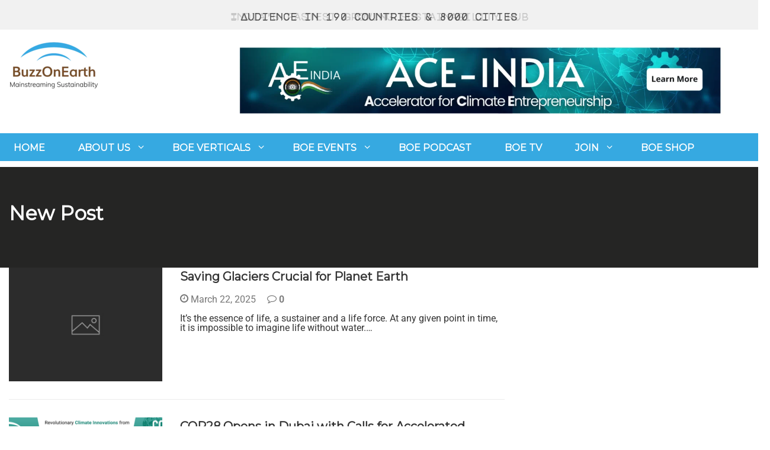

--- FILE ---
content_type: text/html; charset=UTF-8
request_url: https://buzzonearth.com/blog/category/new-post/
body_size: 20820
content:
<!DOCTYPE html><html lang="en-GB" prefix="og: https://ogp.me/ns#"><head><meta charset="UTF-8"><meta name="viewport" content="width=device-width, initial-scale=1"><meta name="theme-color" content="#99cc00"><link rel="preconnect" hre="https://partner.googleadservices.com"><link rel="preconnect" hre="https://connect.facebook.net"><link rel="preconnect" hre="https://www.google-analytics.com"><link rel="preconnect" hre="https://pagead2.googlesyndication.com"><link rel="preconnect" hre="https://tpc.googlesyndication.com"><link rel="preconnect" hre="https://stats.g.doubleclick.net"><link rel="preconnect" hre="https://tpc.googlesyndication.com"><link rel="preconnect" hre="https://secure.gravatar.com"><link rel="preconnect" hre="https://s0.2mdn.net"><link rel="preconnect" hre="https://www.google.com"><link rel="dns-prefetch" hre="https://www.google.com"><link rel="dns-prefetch" hre="https://secure.gravatar.com"><link rel="profile" href="http://gmpg.org/xfn/11"><link rel="pingback" href="https://buzzonearth.com/xmlrpc.php"><style>img:is([sizes="auto" i], [sizes^="auto," i]) { contain-intrinsic-size: 3000px 1500px }</style><title>New Post Archives - BuzzOnEarth</title><meta name="robots" content="follow, noindex"/><meta property="og:locale" content="en_GB" /><meta property="og:type" content="article" /><meta property="og:title" content="New Post Archives - BuzzOnEarth" /><meta property="og:description" content="&lt;p&gt;New Post&lt;/p&gt;" /><meta property="og:url" content="https://buzzonearth.com/blog/category/new-post/" /><meta property="og:site_name" content="BuzzOnEarth" /><meta name="twitter:card" content="summary_large_image" /><meta name="twitter:title" content="New Post Archives - BuzzOnEarth" /><meta name="twitter:description" content="&lt;p&gt;New Post&lt;/p&gt;" /><meta name="twitter:label1" content="Posts" /><meta name="twitter:data1" content="5" /> <script type="application/ld+json" class="rank-math-schema">{"@context":"https://schema.org","@graph":[{"@type":"Organization","@id":"https://buzzonearth.com/#organization","name":"Buzz On Earth","url":"https://buzzonearth.com","logo":{"@type":"ImageObject","@id":"https://buzzonearth.com/#logo","url":"https://buzzonearth.com/wp-content/uploads/2020/02/cropped-WhatsApp-Image-2020-02-08-at-7.17.46-PM-1-1.jpeg","contentUrl":"https://buzzonearth.com/wp-content/uploads/2020/02/cropped-WhatsApp-Image-2020-02-08-at-7.17.46-PM-1-1.jpeg","caption":"Buzz On Earth","inLanguage":"en-GB"}},{"@type":"WebSite","@id":"https://buzzonearth.com/#website","url":"https://buzzonearth.com","name":"Buzz On Earth","publisher":{"@id":"https://buzzonearth.com/#organization"},"inLanguage":"en-GB"},{"@type":"CollectionPage","@id":"https://buzzonearth.com/blog/category/new-post/#webpage","url":"https://buzzonearth.com/blog/category/new-post/","name":"New Post Archives - BuzzOnEarth","isPartOf":{"@id":"https://buzzonearth.com/#website"},"inLanguage":"en-GB"}]}</script> <link rel='dns-prefetch' href='//fonts.googleapis.com' /> <script defer src="[data-uri]"></script> <link rel='stylesheet' id='hfe-widgets-style-css' href='https://buzzonearth.com/wp-content/cache/autoptimize/css/autoptimize_single_993387aae0b00dd250f8c6bacb602bb4.css?ver=2.8.1' type='text/css' media='all' /><link rel='stylesheet' id='hfe-woo-product-grid-css' href='https://buzzonearth.com/wp-content/cache/autoptimize/css/autoptimize_single_63a343d62eefdb631902a5816f583511.css?ver=2.8.1' type='text/css' media='all' /><style id='wp-emoji-styles-inline-css' type='text/css'>img.wp-smiley, img.emoji {
		display: inline !important;
		border: none !important;
		box-shadow: none !important;
		height: 1em !important;
		width: 1em !important;
		margin: 0 0.07em !important;
		vertical-align: -0.1em !important;
		background: none !important;
		padding: 0 !important;
	}</style><link rel='stylesheet' id='wp-block-library-css' href='https://buzzonearth.com/wp-includes/css/dist/block-library/style.min.css?ver=6.8.3' type='text/css' media='all' /><style id='classic-theme-styles-inline-css' type='text/css'>/*! This file is auto-generated */
.wp-block-button__link{color:#fff;background-color:#32373c;border-radius:9999px;box-shadow:none;text-decoration:none;padding:calc(.667em + 2px) calc(1.333em + 2px);font-size:1.125em}.wp-block-file__button{background:#32373c;color:#fff;text-decoration:none}</style><link rel='stylesheet' id='wp-components-css' href='https://buzzonearth.com/wp-includes/css/dist/components/style.min.css?ver=6.8.3' type='text/css' media='all' /><link rel='stylesheet' id='wp-preferences-css' href='https://buzzonearth.com/wp-includes/css/dist/preferences/style.min.css?ver=6.8.3' type='text/css' media='all' /><link rel='stylesheet' id='wp-block-editor-css' href='https://buzzonearth.com/wp-includes/css/dist/block-editor/style.min.css?ver=6.8.3' type='text/css' media='all' /><link rel='stylesheet' id='popup-maker-block-library-style-css' href='https://buzzonearth.com/wp-content/cache/autoptimize/css/autoptimize_single_9963176ef6137ecf4405a5ccd36aa797.css?ver=dbea705cfafe089d65f1' type='text/css' media='all' /><style id='powerpress-player-block-style-inline-css' type='text/css'></style><link rel='stylesheet' id='mpp_gutenberg-css' href='https://buzzonearth.com/wp-content/cache/autoptimize/css/autoptimize_single_e166554d9568a75420df25df66eee803.css?ver=2.6.3' type='text/css' media='all' /><style id='global-styles-inline-css' type='text/css'>:root{--wp--preset--aspect-ratio--square: 1;--wp--preset--aspect-ratio--4-3: 4/3;--wp--preset--aspect-ratio--3-4: 3/4;--wp--preset--aspect-ratio--3-2: 3/2;--wp--preset--aspect-ratio--2-3: 2/3;--wp--preset--aspect-ratio--16-9: 16/9;--wp--preset--aspect-ratio--9-16: 9/16;--wp--preset--color--black: #000000;--wp--preset--color--cyan-bluish-gray: #abb8c3;--wp--preset--color--white: #ffffff;--wp--preset--color--pale-pink: #f78da7;--wp--preset--color--vivid-red: #cf2e2e;--wp--preset--color--luminous-vivid-orange: #ff6900;--wp--preset--color--luminous-vivid-amber: #fcb900;--wp--preset--color--light-green-cyan: #7bdcb5;--wp--preset--color--vivid-green-cyan: #00d084;--wp--preset--color--pale-cyan-blue: #8ed1fc;--wp--preset--color--vivid-cyan-blue: #0693e3;--wp--preset--color--vivid-purple: #9b51e0;--wp--preset--gradient--vivid-cyan-blue-to-vivid-purple: linear-gradient(135deg,rgba(6,147,227,1) 0%,rgb(155,81,224) 100%);--wp--preset--gradient--light-green-cyan-to-vivid-green-cyan: linear-gradient(135deg,rgb(122,220,180) 0%,rgb(0,208,130) 100%);--wp--preset--gradient--luminous-vivid-amber-to-luminous-vivid-orange: linear-gradient(135deg,rgba(252,185,0,1) 0%,rgba(255,105,0,1) 100%);--wp--preset--gradient--luminous-vivid-orange-to-vivid-red: linear-gradient(135deg,rgba(255,105,0,1) 0%,rgb(207,46,46) 100%);--wp--preset--gradient--very-light-gray-to-cyan-bluish-gray: linear-gradient(135deg,rgb(238,238,238) 0%,rgb(169,184,195) 100%);--wp--preset--gradient--cool-to-warm-spectrum: linear-gradient(135deg,rgb(74,234,220) 0%,rgb(151,120,209) 20%,rgb(207,42,186) 40%,rgb(238,44,130) 60%,rgb(251,105,98) 80%,rgb(254,248,76) 100%);--wp--preset--gradient--blush-light-purple: linear-gradient(135deg,rgb(255,206,236) 0%,rgb(152,150,240) 100%);--wp--preset--gradient--blush-bordeaux: linear-gradient(135deg,rgb(254,205,165) 0%,rgb(254,45,45) 50%,rgb(107,0,62) 100%);--wp--preset--gradient--luminous-dusk: linear-gradient(135deg,rgb(255,203,112) 0%,rgb(199,81,192) 50%,rgb(65,88,208) 100%);--wp--preset--gradient--pale-ocean: linear-gradient(135deg,rgb(255,245,203) 0%,rgb(182,227,212) 50%,rgb(51,167,181) 100%);--wp--preset--gradient--electric-grass: linear-gradient(135deg,rgb(202,248,128) 0%,rgb(113,206,126) 100%);--wp--preset--gradient--midnight: linear-gradient(135deg,rgb(2,3,129) 0%,rgb(40,116,252) 100%);--wp--preset--font-size--small: 13px;--wp--preset--font-size--medium: 20px;--wp--preset--font-size--large: 36px;--wp--preset--font-size--x-large: 42px;--wp--preset--spacing--20: 0.44rem;--wp--preset--spacing--30: 0.67rem;--wp--preset--spacing--40: 1rem;--wp--preset--spacing--50: 1.5rem;--wp--preset--spacing--60: 2.25rem;--wp--preset--spacing--70: 3.38rem;--wp--preset--spacing--80: 5.06rem;--wp--preset--shadow--natural: 6px 6px 9px rgba(0, 0, 0, 0.2);--wp--preset--shadow--deep: 12px 12px 50px rgba(0, 0, 0, 0.4);--wp--preset--shadow--sharp: 6px 6px 0px rgba(0, 0, 0, 0.2);--wp--preset--shadow--outlined: 6px 6px 0px -3px rgba(255, 255, 255, 1), 6px 6px rgba(0, 0, 0, 1);--wp--preset--shadow--crisp: 6px 6px 0px rgba(0, 0, 0, 1);}:where(.is-layout-flex){gap: 0.5em;}:where(.is-layout-grid){gap: 0.5em;}body .is-layout-flex{display: flex;}.is-layout-flex{flex-wrap: wrap;align-items: center;}.is-layout-flex > :is(*, div){margin: 0;}body .is-layout-grid{display: grid;}.is-layout-grid > :is(*, div){margin: 0;}:where(.wp-block-columns.is-layout-flex){gap: 2em;}:where(.wp-block-columns.is-layout-grid){gap: 2em;}:where(.wp-block-post-template.is-layout-flex){gap: 1.25em;}:where(.wp-block-post-template.is-layout-grid){gap: 1.25em;}.has-black-color{color: var(--wp--preset--color--black) !important;}.has-cyan-bluish-gray-color{color: var(--wp--preset--color--cyan-bluish-gray) !important;}.has-white-color{color: var(--wp--preset--color--white) !important;}.has-pale-pink-color{color: var(--wp--preset--color--pale-pink) !important;}.has-vivid-red-color{color: var(--wp--preset--color--vivid-red) !important;}.has-luminous-vivid-orange-color{color: var(--wp--preset--color--luminous-vivid-orange) !important;}.has-luminous-vivid-amber-color{color: var(--wp--preset--color--luminous-vivid-amber) !important;}.has-light-green-cyan-color{color: var(--wp--preset--color--light-green-cyan) !important;}.has-vivid-green-cyan-color{color: var(--wp--preset--color--vivid-green-cyan) !important;}.has-pale-cyan-blue-color{color: var(--wp--preset--color--pale-cyan-blue) !important;}.has-vivid-cyan-blue-color{color: var(--wp--preset--color--vivid-cyan-blue) !important;}.has-vivid-purple-color{color: var(--wp--preset--color--vivid-purple) !important;}.has-black-background-color{background-color: var(--wp--preset--color--black) !important;}.has-cyan-bluish-gray-background-color{background-color: var(--wp--preset--color--cyan-bluish-gray) !important;}.has-white-background-color{background-color: var(--wp--preset--color--white) !important;}.has-pale-pink-background-color{background-color: var(--wp--preset--color--pale-pink) !important;}.has-vivid-red-background-color{background-color: var(--wp--preset--color--vivid-red) !important;}.has-luminous-vivid-orange-background-color{background-color: var(--wp--preset--color--luminous-vivid-orange) !important;}.has-luminous-vivid-amber-background-color{background-color: var(--wp--preset--color--luminous-vivid-amber) !important;}.has-light-green-cyan-background-color{background-color: var(--wp--preset--color--light-green-cyan) !important;}.has-vivid-green-cyan-background-color{background-color: var(--wp--preset--color--vivid-green-cyan) !important;}.has-pale-cyan-blue-background-color{background-color: var(--wp--preset--color--pale-cyan-blue) !important;}.has-vivid-cyan-blue-background-color{background-color: var(--wp--preset--color--vivid-cyan-blue) !important;}.has-vivid-purple-background-color{background-color: var(--wp--preset--color--vivid-purple) !important;}.has-black-border-color{border-color: var(--wp--preset--color--black) !important;}.has-cyan-bluish-gray-border-color{border-color: var(--wp--preset--color--cyan-bluish-gray) !important;}.has-white-border-color{border-color: var(--wp--preset--color--white) !important;}.has-pale-pink-border-color{border-color: var(--wp--preset--color--pale-pink) !important;}.has-vivid-red-border-color{border-color: var(--wp--preset--color--vivid-red) !important;}.has-luminous-vivid-orange-border-color{border-color: var(--wp--preset--color--luminous-vivid-orange) !important;}.has-luminous-vivid-amber-border-color{border-color: var(--wp--preset--color--luminous-vivid-amber) !important;}.has-light-green-cyan-border-color{border-color: var(--wp--preset--color--light-green-cyan) !important;}.has-vivid-green-cyan-border-color{border-color: var(--wp--preset--color--vivid-green-cyan) !important;}.has-pale-cyan-blue-border-color{border-color: var(--wp--preset--color--pale-cyan-blue) !important;}.has-vivid-cyan-blue-border-color{border-color: var(--wp--preset--color--vivid-cyan-blue) !important;}.has-vivid-purple-border-color{border-color: var(--wp--preset--color--vivid-purple) !important;}.has-vivid-cyan-blue-to-vivid-purple-gradient-background{background: var(--wp--preset--gradient--vivid-cyan-blue-to-vivid-purple) !important;}.has-light-green-cyan-to-vivid-green-cyan-gradient-background{background: var(--wp--preset--gradient--light-green-cyan-to-vivid-green-cyan) !important;}.has-luminous-vivid-amber-to-luminous-vivid-orange-gradient-background{background: var(--wp--preset--gradient--luminous-vivid-amber-to-luminous-vivid-orange) !important;}.has-luminous-vivid-orange-to-vivid-red-gradient-background{background: var(--wp--preset--gradient--luminous-vivid-orange-to-vivid-red) !important;}.has-very-light-gray-to-cyan-bluish-gray-gradient-background{background: var(--wp--preset--gradient--very-light-gray-to-cyan-bluish-gray) !important;}.has-cool-to-warm-spectrum-gradient-background{background: var(--wp--preset--gradient--cool-to-warm-spectrum) !important;}.has-blush-light-purple-gradient-background{background: var(--wp--preset--gradient--blush-light-purple) !important;}.has-blush-bordeaux-gradient-background{background: var(--wp--preset--gradient--blush-bordeaux) !important;}.has-luminous-dusk-gradient-background{background: var(--wp--preset--gradient--luminous-dusk) !important;}.has-pale-ocean-gradient-background{background: var(--wp--preset--gradient--pale-ocean) !important;}.has-electric-grass-gradient-background{background: var(--wp--preset--gradient--electric-grass) !important;}.has-midnight-gradient-background{background: var(--wp--preset--gradient--midnight) !important;}.has-small-font-size{font-size: var(--wp--preset--font-size--small) !important;}.has-medium-font-size{font-size: var(--wp--preset--font-size--medium) !important;}.has-large-font-size{font-size: var(--wp--preset--font-size--large) !important;}.has-x-large-font-size{font-size: var(--wp--preset--font-size--x-large) !important;}
:where(.wp-block-post-template.is-layout-flex){gap: 1.25em;}:where(.wp-block-post-template.is-layout-grid){gap: 1.25em;}
:where(.wp-block-columns.is-layout-flex){gap: 2em;}:where(.wp-block-columns.is-layout-grid){gap: 2em;}
:root :where(.wp-block-pullquote){font-size: 1.5em;line-height: 1.6;}</style><link rel='stylesheet' id='usp_style-css' href='https://buzzonearth.com/wp-content/cache/autoptimize/css/autoptimize_single_dd755805eb89a1dfb117a6525d622366.css?ver=20260113' type='text/css' media='all' /><link rel='stylesheet' id='woocommerce-layout-css' href='https://buzzonearth.com/wp-content/cache/autoptimize/css/autoptimize_single_e98f5279cacaef826050eb2595082e77.css?ver=10.4.3' type='text/css' media='all' /><link rel='stylesheet' id='woocommerce-smallscreen-css' href='https://buzzonearth.com/wp-content/cache/autoptimize/css/autoptimize_single_59d266c0ea580aae1113acb3761f7ad5.css?ver=10.4.3' type='text/css' media='only screen and (max-width: 768px)' /><link rel='stylesheet' id='woocommerce-general-css' href='https://buzzonearth.com/wp-content/cache/autoptimize/css/autoptimize_single_0a5cfa15a1c3bce6319a071a84e71e83.css?ver=10.4.3' type='text/css' media='all' /><style id='woocommerce-inline-inline-css' type='text/css'>.woocommerce form .form-row .required { visibility: visible; }</style><link rel='stylesheet' id='wp-job-manager-job-listings-css' href='https://buzzonearth.com/wp-content/cache/autoptimize/css/autoptimize_single_f28ec5fd85d4f6fabf02e002332f777f.css?ver=598383a28ac5f9f156e4' type='text/css' media='all' /><link rel='stylesheet' id='wpos-slick-style-css' href='https://buzzonearth.com/wp-content/cache/autoptimize/css/autoptimize_single_144b2dcf82ceefaa126082688c60dd15.css?ver=3.7.1' type='text/css' media='all' /><link rel='stylesheet' id='wppsac-public-style-css' href='https://buzzonearth.com/wp-content/cache/autoptimize/css/autoptimize_single_1751099ee94b7c7f0252606a8515999c.css?ver=3.7.1' type='text/css' media='all' /><link rel='stylesheet' id='godaddy-styles-css' href='https://buzzonearth.com/wp-content/cache/autoptimize/css/autoptimize_single_0793ca35f5d388181a5e6c01688af110.css?ver=2.0.2' type='text/css' media='all' /><link rel='stylesheet' id='hfe-style-css' href='https://buzzonearth.com/wp-content/cache/autoptimize/css/autoptimize_single_a5bf64d5859ee94a3e8e93d592d6d2a0.css?ver=2.8.1' type='text/css' media='all' /><link rel='stylesheet' id='elementor-icons-css' href='https://buzzonearth.com/wp-content/plugins/elementor/assets/lib/eicons/css/elementor-icons.min.css?ver=5.45.0' type='text/css' media='all' /><link rel='stylesheet' id='elementor-frontend-css' href='https://buzzonearth.com/wp-content/plugins/elementor/assets/css/frontend.min.css?ver=3.34.1' type='text/css' media='all' /><link rel='stylesheet' id='elementor-post-9644-css' href='https://buzzonearth.com/wp-content/cache/autoptimize/css/autoptimize_single_d113fd611c7ac92a7baf0f63f45d45f2.css?ver=1768533093' type='text/css' media='all' /><link rel='stylesheet' id='elementor-post-14128-css' href='https://buzzonearth.com/wp-content/cache/autoptimize/css/autoptimize_single_f02483ff20ef1bfc9d3e15f2b9c6c4a4.css?ver=1768533093' type='text/css' media='all' /><link crossorigin="anonymous" rel='stylesheet' id='newsmag-fonts-css' href='https://fonts.googleapis.com/css2?family=Major+Mono+Display&#038;family=Montserrat&#038;family=Roboto' type='text/css' media='all' /><link rel='stylesheet' id='newsmag-icon-css' href='https://buzzonearth.com/wp-content/cache/autoptimize/css/autoptimize_single_e22830e1b13e301a9469c4caaf8a07e0.css?ver=6.8.3' type='text/css' media='all' /><link rel='stylesheet' id='bootstrap-css' href='https://buzzonearth.com/wp-content/themes/buzzonearth/assets/vendors/bootstrap/bootstrap.min.css?ver=6.8.3' type='text/css' media='all' /><link rel='stylesheet' id='newsmag-style-css' href='https://buzzonearth.com/wp-content/cache/autoptimize/css/autoptimize_single_f095a45e48afb06c80661e064cd183d3.css?ver=6.8.3' type='text/css' media='all' /><link rel='stylesheet' id='newsmag-stylesheet-css' href='https://buzzonearth.com/wp-content/cache/autoptimize/css/autoptimize_single_391b0a55d131cbcde07706cf074b4dd1.css' type='text/css' media='all' /><style id='newsmag-stylesheet-inline-css' type='text/css'>.entry-content h1,.entry-content h2,.entry-content h3,.entry-content h4,.entry-content h5,.entry-content h6,.newsmag-blog-post-layout .newsmag-title h3,.newsmag-blog-post-layout .newsmag-title h3 a{
}
.entry-content p{
font-size:16px;
line-height:16px;
}</style><link rel='stylesheet' id='owlCarousel-css' href='https://buzzonearth.com/wp-content/themes/buzzonearth/assets/vendors/owl-carousel/owl.carousel.min.css?ver=6.8.3' type='text/css' media='all' /><link rel='stylesheet' id='owlCarousel-themes-css' href='https://buzzonearth.com/wp-content/cache/autoptimize/css/autoptimize_single_e5f221ec393b37c8c26bda78271e9337.css?ver=6.8.3' type='text/css' media='all' /><link rel='stylesheet' id='newsmag-preloader-css' href='https://buzzonearth.com/wp-content/cache/autoptimize/css/autoptimize_single_e6b091ec9fd6f3ea00695f48d18595cf.css?ver=6.8.3' type='text/css' media='all' /><link rel='stylesheet' id='plyr-css' href='https://buzzonearth.com/wp-content/cache/autoptimize/css/autoptimize_single_5377302d50c9af5f2c3cbf948a5f0da7.css?ver=6.8.3' type='text/css' media='all' /><link rel='stylesheet' id='jquery-lazyloadxt-spinner-css-css' href='https://buzzonearth.com/wp-content/cache/autoptimize/css/autoptimize_single_d4a56d3242663a4b372dc090375e8136.css?ver=6.8.3' type='text/css' media='all' /><link rel='stylesheet' id='a3a3_lazy_load-css' href='//buzzonearth.com/wp-content/uploads/sass/a3_lazy_load.min.css?ver=1595072695' type='text/css' media='all' /><link rel='stylesheet' id='hfe-elementor-icons-css' href='https://buzzonearth.com/wp-content/plugins/elementor/assets/lib/eicons/css/elementor-icons.min.css?ver=5.34.0' type='text/css' media='all' /><link rel='stylesheet' id='hfe-icons-list-css' href='https://buzzonearth.com/wp-content/plugins/elementor/assets/css/widget-icon-list.min.css?ver=3.24.3' type='text/css' media='all' /><link rel='stylesheet' id='hfe-social-icons-css' href='https://buzzonearth.com/wp-content/plugins/elementor/assets/css/widget-social-icons.min.css?ver=3.24.0' type='text/css' media='all' /><link rel='stylesheet' id='hfe-social-share-icons-brands-css' href='https://buzzonearth.com/wp-content/cache/autoptimize/css/autoptimize_single_1f1c6abbb54c6d189b7263e0861fae8a.css?ver=5.15.3' type='text/css' media='all' /><link rel='stylesheet' id='hfe-social-share-icons-fontawesome-css' href='https://buzzonearth.com/wp-content/cache/autoptimize/css/autoptimize_single_aae648ec410260f859ac89e58a8372c1.css?ver=5.15.3' type='text/css' media='all' /><link rel='stylesheet' id='hfe-nav-menu-icons-css' href='https://buzzonearth.com/wp-content/cache/autoptimize/css/autoptimize_single_8d37441d69ebc9b55dff2c7c214ef997.css?ver=5.15.3' type='text/css' media='all' /><link rel='stylesheet' id='tmm-css' href='https://buzzonearth.com/wp-content/cache/autoptimize/css/autoptimize_single_51546c7eb7ada5c4351812d5da9b6c9c.css?ver=6.8.3' type='text/css' media='all' /><link rel='stylesheet' id='elementor-gf-local-roboto-css' href='https://buzzonearth.com/wp-content/cache/autoptimize/css/autoptimize_single_bc2e7cf37d6215af6dc680d60f5a1584.css?ver=1742515099' type='text/css' media='all' /><link rel='stylesheet' id='elementor-gf-local-robotoslab-css' href='https://buzzonearth.com/wp-content/cache/autoptimize/css/autoptimize_single_56fbe08018b4e7f85d609b00dca293ad.css?ver=1742515102' type='text/css' media='all' /><link rel='stylesheet' id='elementor-icons-shared-0-css' href='https://buzzonearth.com/wp-content/plugins/elementor/assets/lib/font-awesome/css/fontawesome.min.css?ver=5.15.3' type='text/css' media='all' /><link rel='stylesheet' id='elementor-icons-fa-brands-css' href='https://buzzonearth.com/wp-content/plugins/elementor/assets/lib/font-awesome/css/brands.min.css?ver=5.15.3' type='text/css' media='all' /> <script defer type="text/javascript" src="https://buzzonearth.com/wp-includes/js/jquery/jquery.min.js?ver=3.7.1" id="jquery-core-js"></script> <script defer type="text/javascript" src="https://buzzonearth.com/wp-includes/js/jquery/jquery-migrate.min.js?ver=3.4.1" id="jquery-migrate-js"></script> <script defer id="jquery-js-after" src="[data-uri]"></script> <script defer type="text/javascript" src="https://buzzonearth.com/wp-content/cache/autoptimize/js/autoptimize_single_cee4b9c27729851c088c85bd60be800e.js?ver=20260113" id="usp_cookie-js"></script> <script defer type="text/javascript" src="https://buzzonearth.com/wp-content/plugins/user-submitted-posts/resources/jquery.parsley.min.js?ver=20260113" id="usp_parsley-js"></script> <script defer id="usp_core-js-before" src="[data-uri]"></script> <script defer type="text/javascript" src="https://buzzonearth.com/wp-content/cache/autoptimize/js/autoptimize_single_120c2e64991d329d80863dab8fff2fa7.js?ver=20260113" id="usp_core-js"></script> <script type="text/javascript" src="https://buzzonearth.com/wp-content/plugins/woocommerce/assets/js/jquery-blockui/jquery.blockUI.min.js?ver=2.7.0-wc.10.4.3" id="wc-jquery-blockui-js" defer="defer" data-wp-strategy="defer"></script> <script defer id="wc-add-to-cart-js-extra" src="[data-uri]"></script> <script type="text/javascript" src="https://buzzonearth.com/wp-content/plugins/woocommerce/assets/js/frontend/add-to-cart.min.js?ver=10.4.3" id="wc-add-to-cart-js" defer="defer" data-wp-strategy="defer"></script> <script type="text/javascript" src="https://buzzonearth.com/wp-content/plugins/woocommerce/assets/js/js-cookie/js.cookie.min.js?ver=2.1.4-wc.10.4.3" id="wc-js-cookie-js" defer="defer" data-wp-strategy="defer"></script> <script defer id="woocommerce-js-extra" src="[data-uri]"></script> <script type="text/javascript" src="https://buzzonearth.com/wp-content/plugins/woocommerce/assets/js/frontend/woocommerce.min.js?ver=10.4.3" id="woocommerce-js" defer="defer" data-wp-strategy="defer"></script> <script defer type="text/javascript" src="https://buzzonearth.com/wp-content/themes/buzzonearth/assets/vendors/blazy/blazy.min.js?ver=1.9.1" id="jquery_lazy_load-js"></script> <script defer id="jquery-lazyloadxt-js-extra" src="[data-uri]"></script> <script defer type="text/javascript" src="//buzzonearth.com/wp-content/plugins/a3-lazy-load/assets/js/jquery.lazyloadxt.extra.min.js?ver=2.7.6" id="jquery-lazyloadxt-js"></script> <script defer type="text/javascript" src="//buzzonearth.com/wp-content/plugins/a3-lazy-load/assets/js/jquery.lazyloadxt.srcset.min.js?ver=2.7.6" id="jquery-lazyloadxt-srcset-js"></script> <script defer id="jquery-lazyloadxt-extend-js-extra" src="[data-uri]"></script> <script defer type="text/javascript" src="https://buzzonearth.com/wp-content/cache/autoptimize/js/autoptimize_single_624ebb44eb0fd0fd92d0a0433823c630.js?ver=2.7.6" id="jquery-lazyloadxt-extend-js"></script> <link rel="https://api.w.org/" href="https://buzzonearth.com/wp-json/" /><link rel="alternate" title="JSON" type="application/json" href="https://buzzonearth.com/wp-json/wp/v2/categories/962" /><link rel="EditURI" type="application/rsd+xml" title="RSD" href="https://buzzonearth.com/xmlrpc.php?rsd" /><meta name="generator" content="WordPress 6.8.3" /> <script defer src="[data-uri]"></script> <noscript><style>.woocommerce-product-gallery{ opacity: 1 !important; }</style></noscript><meta name="generator" content="Elementor 3.34.1; features: additional_custom_breakpoints; settings: css_print_method-external, google_font-enabled, font_display-auto">  <script defer src="[data-uri]"></script>  <script defer src="[data-uri]"></script><script defer src="[data-uri]"></script> <style>.e-con.e-parent:nth-of-type(n+4):not(.e-lazyloaded):not(.e-no-lazyload),
				.e-con.e-parent:nth-of-type(n+4):not(.e-lazyloaded):not(.e-no-lazyload) * {
					background-image: none !important;
				}
				@media screen and (max-height: 1024px) {
					.e-con.e-parent:nth-of-type(n+3):not(.e-lazyloaded):not(.e-no-lazyload),
					.e-con.e-parent:nth-of-type(n+3):not(.e-lazyloaded):not(.e-no-lazyload) * {
						background-image: none !important;
					}
				}
				@media screen and (max-height: 640px) {
					.e-con.e-parent:nth-of-type(n+2):not(.e-lazyloaded):not(.e-no-lazyload),
					.e-con.e-parent:nth-of-type(n+2):not(.e-lazyloaded):not(.e-no-lazyload) * {
						background-image: none !important;
					}
				}</style><link rel="icon" href="https://buzzonearth.com/wp-content/uploads/2019/10/cropped-cropped-square-logo-48x48.png" sizes="32x32" /><link rel="icon" href="https://buzzonearth.com/wp-content/uploads/2019/10/cropped-cropped-square-logo.png" sizes="192x192" /><link rel="apple-touch-icon" href="https://buzzonearth.com/wp-content/uploads/2019/10/cropped-cropped-square-logo.png" /><meta name="msapplication-TileImage" content="https://buzzonearth.com/wp-content/uploads/2019/10/cropped-cropped-square-logo.png" /><style type="text/css" id="wp-custom-css">.main-navigation {
/* 	background-color: coral */
}

.slideshow-container {
	/*display: none;*/
}

/* To Change the style of headings on pages*/
.newsmag-custom-header {
	/*color: blue;
	background-color: red;
	margin-top: 0px;*/
	padding-top: 40px;
	margin-top: 10px;
}

.newsmag-custom-header:before, .page .newsmag-custom-header:before, .blog .newsmag-custom-header:before, .category .newsmag-custom-header:before, .date .newsmag-custom-header:before, .tag .newsmag-custom-header:before, .search .newsmag-custom-header:before {
	background: #252524 !important;
}

.main-navigation {
	background: #36A9E1 !important;
	
}

@media (min-width: 1200px){
	.container {
    width: 1300px;
	}
}

.newsmag-post-list-vertical-row{
	width:100%;
}

.newsmag-title h3{
  font-size: 18px;
}
.newsmag-title p{
  font-size: 14px;
}

.google-auto-placed {
	display: none !important;
}

.adsbygoogle-noablate{
	display: none !important;
}

.adsbygoogle {
	display: none !important;
}

.aswift_1_host {
	display: none !important;
}

.ad_position_box {
	display: none !important;
}</style> <script defer src="https://www.googletagmanager.com/gtag/js?id=UA-115150451-1"></script> <script defer src="[data-uri]"></script> <script defer src="[data-uri]"></script> <script defer src="[data-uri]"></script> <noscript> <img height="1" width="1" style="display:none;" alt="" src="https://px.ads.linkedin.com/collect/?pid=2163276&fmt=gif" /> </noscript></head><body class="archive category category-new-post category-962 wp-custom-logo wp-theme-buzzonearth theme-buzzonearth woocommerce-no-js ehf-footer ehf-template-buzzonearth ehf-stylesheet-buzzonearth group-blog hfeed buzzonearth elementor-default elementor-kit-9644"><div id="page" class="site"><div class="slideshow-container hidden-sm"><div class="mySlides"> <q>India's fastest growing sustainability hub</q></div><div class="mySlides"> <q>Audience in 190 countries & 8000 cities</q></div><div class="mySlides"> <q>One of the top YouTube channels on sustainibility</q></div></div> <script defer src="[data-uri]"></script> <header id="masthead" class="site-header" role="banner"><div class="site-branding container centered-branding"><div class="row"><div class="col-md-3 header-logo" style="height: 100px;"> <a href="https://buzzonearth.com/" class="custom-logo-link" rel="home"><img width="152" height="90" src="https://buzzonearth.com/wp-content/uploads/2023/12/cropped-BoE-web-logo-hogh-pix-1-scaled-2.webp" class="custom-logo" alt="BuzzOnEarth" decoding="async" srcset="https://buzzonearth.com/wp-content/uploads/2023/12/cropped-BoE-web-logo-hogh-pix-1-scaled-2.webp 152w, https://buzzonearth.com/wp-content/uploads/2023/12/cropped-BoE-web-logo-hogh-pix-1-scaled-2-150x90.webp 150w" sizes="(max-width: 152px) 100vw, 152px" /></a></div><div class="col-md-9 hidden-sm"> <a target="_blank" href="https://aceindia.in"> <img fetchpriority="high" width="2560" height="393" src="https://buzzonearth.com/wp-content/uploads/2023/12/ACe-banner-1-scaled.webp" class="attachment-newsmag-wide-banner size-newsmag-wide-banner" alt="" decoding="async" srcset="https://buzzonearth.com/wp-content/uploads/2023/12/ACe-banner-1-scaled.webp 2560w, https://buzzonearth.com/wp-content/uploads/2023/12/ACe-banner-1-300x46.webp 300w, https://buzzonearth.com/wp-content/uploads/2023/12/ACe-banner-1-1024x157.webp 1024w, https://buzzonearth.com/wp-content/uploads/2023/12/ACe-banner-1-768x118.webp 768w, https://buzzonearth.com/wp-content/uploads/2023/12/ACe-banner-1-1536x236.webp 1536w, https://buzzonearth.com/wp-content/uploads/2023/12/ACe-banner-1-2048x314.webp 2048w, https://buzzonearth.com/wp-content/uploads/2023/12/ACe-banner-1-600x92.webp 600w" sizes="(max-width: 2560px) 100vw, 2560px" /> </a></div></div></div><nav id="site-navigation" class="main-navigation "
 role="navigation"><div class="container"><div class="row"><div class="col-md-12"> <button class="menu-toggle" aria-controls="primary-menu"
 aria-expanded="false"><span class="nmicon-bars"></span></button><div class="menu-mainmenu-container"><ul id="primary-menu" class="menu nav-menu menu"><li id="menu-item-7953" class="menu-item menu-item-type-custom menu-item-object-custom menu-item-home menu-item-7953"><a href="https://buzzonearth.com/">Home</a></li><li id="menu-item-10418" class="menu-item menu-item-type-custom menu-item-object-custom menu-item-has-children menu-item-10418"><a href="https://buzzonearth.com/about-us">About us</a><ul class="sub-menu"><li id="menu-item-7302" class="menu-item menu-item-type-post_type menu-item-object-page menu-item-7302"><a href="https://buzzonearth.com/about-us/">About us</a></li><li id="menu-item-9092" class="menu-item menu-item-type-post_type menu-item-object-page menu-item-9092"><a href="https://buzzonearth.com/our-team/">Our team</a></li><li id="menu-item-8961" class="menu-item menu-item-type-post_type menu-item-object-page menu-item-8961"><a href="https://buzzonearth.com/testimonials/">Testimonials</a></li></ul></li><li id="menu-item-11071" class="menu-item menu-item-type-custom menu-item-object-custom menu-item-has-children menu-item-11071"><a href="#">BoE Verticals</a><ul class="sub-menu"><li id="menu-item-11105" class="menu-item menu-item-type-custom menu-item-object-custom menu-item-has-children menu-item-11105"><a href="#">BoE Corporate</a><ul class="sub-menu"><li id="menu-item-11306" class="menu-item menu-item-type-post_type menu-item-object-page menu-item-11306"><a href="https://buzzonearth.com/corporate-buzz/">Corporate Buzz</a></li><li id="menu-item-11110" class="menu-item menu-item-type-custom menu-item-object-custom menu-item-11110"><a href="https://buzzonearth.com/advisory/">Advisory</a></li></ul></li><li id="menu-item-14118" class="menu-item menu-item-type-custom menu-item-object-custom menu-item-has-children menu-item-14118"><a href="#">BOE MEDIA</a><ul class="sub-menu"><li id="menu-item-10829" class="menu-item menu-item-type-custom menu-item-object-custom menu-item-has-children menu-item-10829"><a href="#">Articles</a><ul class="sub-menu"><li id="menu-item-7296" class="menu-item menu-item-type-taxonomy menu-item-object-category menu-item-7296"><a href="https://buzzonearth.com/blog/category/sustainability_news/">News</a></li><li id="menu-item-7300" class="menu-item menu-item-type-taxonomy menu-item-object-category menu-item-7300"><a href="https://buzzonearth.com/blog/category/sustainability-stories/">Stories</a></li><li id="menu-item-7297" class="menu-item menu-item-type-taxonomy menu-item-object-category menu-item-7297"><a href="https://buzzonearth.com/blog/category/sustainability-innovations/">Innovations</a></li><li id="menu-item-7299" class="menu-item menu-item-type-taxonomy menu-item-object-category menu-item-7299"><a href="https://buzzonearth.com/blog/category/sustainability-perspectives/">Perspectives</a></li><li id="menu-item-7298" class="menu-item menu-item-type-taxonomy menu-item-object-category menu-item-7298"><a href="https://buzzonearth.com/blog/category/lifestyle/">Lifestyle</a></li></ul></li><li id="menu-item-11260" class="menu-item menu-item-type-custom menu-item-object-custom menu-item-11260"><a href="https://www.youtube.com/watch?v=oLvJEpD_Ic0&#038;list=PLXEsIdE0IEUTHecn6guewCHOA3R4id_ql">Leadership webtalks</a></li><li id="menu-item-10746" class="menu-item menu-item-type-post_type menu-item-object-page menu-item-10746"><a href="https://buzzonearth.com/cloud-chats/">Cloud Chats</a></li><li id="menu-item-7606" class="menu-item menu-item-type-taxonomy menu-item-object-category menu-item-7606"><a href="https://buzzonearth.com/blog/category/podcasts/">Podcasts</a></li><li id="menu-item-7405" class="menu-item menu-item-type-custom menu-item-object-custom menu-item-has-children menu-item-7405"><a href="#">Spotlight</a><ul class="sub-menu"><li id="menu-item-7408" class="menu-item menu-item-type-taxonomy menu-item-object-category menu-item-7408"><a href="https://buzzonearth.com/blog/category/products/">Products</a></li><li id="menu-item-7409" class="menu-item menu-item-type-taxonomy menu-item-object-category menu-item-7409"><a href="https://buzzonearth.com/blog/category/books/">Books</a></li><li id="menu-item-7441" class="menu-item menu-item-type-taxonomy menu-item-object-category menu-item-7441"><a href="https://buzzonearth.com/blog/category/startups/">Startups</a></li><li id="menu-item-8553" class="menu-item menu-item-type-taxonomy menu-item-object-category menu-item-8553"><a href="https://buzzonearth.com/blog/category/films/">Films</a></li></ul></li></ul></li><li id="menu-item-14515" class="menu-item menu-item-type-post_type menu-item-object-page menu-item-14515"><a href="https://buzzonearth.com/academy/">BOE Academy</a></li><li id="menu-item-11077" class="menu-item menu-item-type-custom menu-item-object-custom menu-item-11077"><a href="https://indiamun.org">BOE Youth</a></li><li id="menu-item-12171" class="menu-item menu-item-type-custom menu-item-object-custom menu-item-12171"><a href="https://www.gaiatheearthfoundation.org/">BOE Forest</a></li><li id="menu-item-14325" class="menu-item menu-item-type-custom menu-item-object-custom menu-item-14325"><a href="https://aceindia.in/">BoE ACE</a></li><li id="menu-item-14326" class="menu-item menu-item-type-custom menu-item-object-custom menu-item-14326"><a href="https://www.tagmegreen.com/">BoE Consumer</a></li></ul></li><li id="menu-item-14123" class="menu-item menu-item-type-custom menu-item-object-custom menu-item-has-children menu-item-14123"><a href="#">BOE Events</a><ul class="sub-menu"><li id="menu-item-13833" class="menu-item menu-item-type-post_type menu-item-object-page menu-item-13833"><a href="https://buzzonearth.com/esg-summit/">ESG SUMMIT</a></li><li id="menu-item-14124" class="menu-item menu-item-type-custom menu-item-object-custom menu-item-14124"><a href="#">COP</a></li></ul></li><li id="menu-item-14171" class="menu-item menu-item-type-post_type menu-item-object-page menu-item-14171"><a href="https://buzzonearth.com/boe-podcast/">BoE Podcast</a></li><li id="menu-item-14188" class="menu-item menu-item-type-post_type menu-item-object-page menu-item-14188"><a href="https://buzzonearth.com/boe-tv/">BoE TV</a></li><li id="menu-item-6405" class="menu-item menu-item-type-custom menu-item-object-custom menu-item-has-children menu-item-6405"><a href="#">join</a><ul class="sub-menu"><li id="menu-item-11037" class="menu-item menu-item-type-custom menu-item-object-custom menu-item-11037"><a href="https://rzp.io/l/W4VeNiZQ">Donate now</a></li><li id="menu-item-6441" class="menu-item menu-item-type-post_type menu-item-object-page menu-item-6441"><a href="https://buzzonearth.com/work-with-us/">Work with us</a></li><li id="menu-item-6447" class="menu-item menu-item-type-post_type menu-item-object-page menu-item-6447"><a href="https://buzzonearth.com/contribute-article/">Contribute article</a></li><li id="menu-item-6442" class="menu-item menu-item-type-post_type menu-item-object-page menu-item-6442"><a href="https://buzzonearth.com/volunteer-with-us/">Volunteer with us</a></li><li id="menu-item-14354" class="menu-item menu-item-type-custom menu-item-object-custom menu-item-14354"><a href="https://buzzonearth.com/career">Jobs</a></li></ul></li><li id="menu-item-14453" class="menu-item menu-item-type-custom menu-item-object-custom menu-item-14453"><a href="https://buzzonearth.com/shop">BOE Shop</a></li></ul></div></div></div></div></nav></header><div id="content" class="site-content"><div class="newsmag-custom-header" ><div class="container"><div class="row"><div class="col-xs-12"><h2 class="page-title"> New Post</h2></div></div></div></div><div class="container"><div class="row"><div id="primary"
 class="newsmag-content newsmag-archive-page col-lg-8 col-md-8 col-sm-12 col-xs-12"><main id="main" class="site-main" role="main"><article id="post-14476" class="newsmag-blog-post-layout post-14476 post type-post status-publish format-standard hentry category-article category-climate-crisis category-environment category-new-post"><div class="row"><div class="col-sm-4 col-xs-12"><div class="newsmag-image"> <a href="https://buzzonearth.com/blog/2025/03/22/saving-glaciers-crucial-for-planet-earth/"> <img class="attachment-newsmag-recent-post-big size-newsmag-recent-post-big wp-post-image" alt="" src="https://buzzonearth.com/wp-content/themes/buzzonearth/assets/images/picture_placeholder.jpg" /> </a> <span class="newsmag-post-box-category"> <a href="https://buzzonearth.com/blog/category/article/"> article </a> </span></div></div><div class="col-sm-8 col-xs-12"><div class="newsmag-title"><h3> <a href="https://buzzonearth.com/blog/2025/03/22/saving-glaciers-crucial-for-planet-earth/">Saving Glaciers Crucial for Planet Earth</a></h3><div class="meta"> <span class="nmicon-clock-o"></span> March 22, 2025 <a class="newsmag-comments-link" href="https://buzzonearth.com/blog/2025/03/22/saving-glaciers-crucial-for-planet-earth/#comments"><span class=" nmicon-comment-o"></span> 0</a></div></div><div class="newsmag-content entry-content"><p> It’s the essence of life, a sustainer and a life force. At any given point in time, it is impossible to imagine life without water.&hellip;</p></div></div></div></article><article id="post-14179" class="newsmag-blog-post-layout post-14179 post type-post status-publish format-standard has-post-thumbnail hentry category-freshly-buzzed category-new-post category-recent-article category-sustainability-recentposts category-uncategorized"><div class="row"><div class="col-sm-4 col-xs-12"><div class="newsmag-image"> <a href="https://buzzonearth.com/blog/2023/12/22/cop28-opens-in-dubai-with-calls-for-accelerated-action-higher-ambition-against-the-escalating-climate-crisis/"> <img loading="lazy" width="560" height="416" src="//buzzonearth.com/wp-content/plugins/a3-lazy-load/assets/images/lazy_placeholder.gif" data-src="https://buzzonearth.com/wp-content/uploads/2023/12/Revolutionary-Climate-Innovations-from-560x416.png" class="lazy lazy-hidden attachment-newsmag-recent-post-big size-newsmag-recent-post-big wp-post-image" alt="" srcset="" data-srcset="https://buzzonearth.com/wp-content/uploads/2023/12/Revolutionary-Climate-Innovations-from-560x416.png 560w, https://buzzonearth.com/wp-content/uploads/2023/12/Revolutionary-Climate-Innovations-from-350x260.png 350w" sizes="(max-width: 560px) 100vw, 560px" /><noscript><img loading="lazy" width="560" height="416" src="https://buzzonearth.com/wp-content/uploads/2023/12/Revolutionary-Climate-Innovations-from-560x416.png" class="attachment-newsmag-recent-post-big size-newsmag-recent-post-big wp-post-image" alt="" srcset="https://buzzonearth.com/wp-content/uploads/2023/12/Revolutionary-Climate-Innovations-from-560x416.png 560w, https://buzzonearth.com/wp-content/uploads/2023/12/Revolutionary-Climate-Innovations-from-350x260.png 350w" sizes="(max-width: 560px) 100vw, 560px" /></noscript> </a> <span class="newsmag-post-box-category"> <a href="https://buzzonearth.com/blog/category/sustainability-recentposts/freshly-buzzed/"> Freshly Buzzed </a> </span></div></div><div class="col-sm-8 col-xs-12"><div class="newsmag-title"><h3> <a href="https://buzzonearth.com/blog/2023/12/22/cop28-opens-in-dubai-with-calls-for-accelerated-action-higher-ambition-against-the-escalating-climate-crisis/">COP28 Opens in Dubai with Calls for Accelerated Action, Higher Ambition Against the Escalating Climate Crisis</a></h3><div class="meta"> <span class="nmicon-clock-o"></span> December 22, 2023 <a class="newsmag-comments-link" href="https://buzzonearth.com/blog/2023/12/22/cop28-opens-in-dubai-with-calls-for-accelerated-action-higher-ambition-against-the-escalating-climate-crisis/#comments"><span class=" nmicon-comment-o"></span> 0</a></div></div><div class="newsmag-content entry-content"><p> UN Climate Change News, Dubai, United Arab Emirates, 29 November 2023 – The United Nations Climate Change Conference COP28 will open tomorrow with a resounding call&hellip;</p></div></div></div></article><article id="post-14174" class="newsmag-blog-post-layout post-14174 post type-post status-publish format-standard has-post-thumbnail hentry category-freshly-buzzed category-new-post category-recent-article category-sustainability-recentposts category-uncategorized"><div class="row"><div class="col-sm-4 col-xs-12"><div class="newsmag-image"> <a href="https://buzzonearth.com/blog/2023/12/22/challenge-launched-at-cop28-to-harness-artificial-intelligence-for-climate-action-in-developing-countries/"> <img loading="lazy" width="560" height="416" src="//buzzonearth.com/wp-content/plugins/a3-lazy-load/assets/images/lazy_placeholder.gif" data-src="https://buzzonearth.com/wp-content/uploads/2023/12/Revolutionary-Climate-Innovations-from-560x416.png" class="lazy lazy-hidden attachment-newsmag-recent-post-big size-newsmag-recent-post-big wp-post-image" alt="" srcset="" data-srcset="https://buzzonearth.com/wp-content/uploads/2023/12/Revolutionary-Climate-Innovations-from-560x416.png 560w, https://buzzonearth.com/wp-content/uploads/2023/12/Revolutionary-Climate-Innovations-from-350x260.png 350w" sizes="(max-width: 560px) 100vw, 560px" /><noscript><img loading="lazy" width="560" height="416" src="https://buzzonearth.com/wp-content/uploads/2023/12/Revolutionary-Climate-Innovations-from-560x416.png" class="attachment-newsmag-recent-post-big size-newsmag-recent-post-big wp-post-image" alt="" srcset="https://buzzonearth.com/wp-content/uploads/2023/12/Revolutionary-Climate-Innovations-from-560x416.png 560w, https://buzzonearth.com/wp-content/uploads/2023/12/Revolutionary-Climate-Innovations-from-350x260.png 350w" sizes="(max-width: 560px) 100vw, 560px" /></noscript> </a> <span class="newsmag-post-box-category"> <a href="https://buzzonearth.com/blog/category/sustainability-recentposts/freshly-buzzed/"> Freshly Buzzed </a> </span></div></div><div class="col-sm-8 col-xs-12"><div class="newsmag-title"><h3> <a href="https://buzzonearth.com/blog/2023/12/22/challenge-launched-at-cop28-to-harness-artificial-intelligence-for-climate-action-in-developing-countries/">Challenge Launched at COP28 to Harness Artificial Intelligence for Climate Action in Developing Countries</a></h3><div class="meta"> <span class="nmicon-clock-o"></span> December 22, 2023 <a class="newsmag-comments-link" href="https://buzzonearth.com/blog/2023/12/22/challenge-launched-at-cop28-to-harness-artificial-intelligence-for-climate-action-in-developing-countries/#comments"><span class=" nmicon-comment-o"></span> 0</a></div></div><div class="newsmag-content entry-content"><p> UN Climate Change News, 9 December 2023 – The UN Climate Change Technology Executive Committee (TEC), together with Enterprise Neurosystem, a non-profit open-source artificial intelligence (AI) community, has&hellip;</p></div></div></div></article><article id="post-13582" class="newsmag-blog-post-layout post-13582 post type-post status-publish format-standard has-post-thumbnail hentry category-freshly-buzzed category-new-post category-sustainability-stories"><div class="row"><div class="col-sm-4 col-xs-12"><div class="newsmag-image"> <a href="https://buzzonearth.com/blog/2022/02/01/1-5c-target-company-aligned/"> <img loading="lazy" width="560" height="416" src="//buzzonearth.com/wp-content/plugins/a3-lazy-load/assets/images/lazy_placeholder.gif" data-src="https://buzzonearth.com/wp-content/uploads/2022/02/1.5°c-target-560x416.jpg" class="lazy lazy-hidden attachment-newsmag-recent-post-big size-newsmag-recent-post-big wp-post-image" alt="1.5°c target" srcset="" data-srcset="https://buzzonearth.com/wp-content/uploads/2022/02/1.5°c-target-560x416.jpg 560w, https://buzzonearth.com/wp-content/uploads/2022/02/1.5°c-target-350x260.jpg 350w" sizes="(max-width: 560px) 100vw, 560px" /><noscript><img loading="lazy" width="560" height="416" src="https://buzzonearth.com/wp-content/uploads/2022/02/1.5°c-target-560x416.jpg" class="attachment-newsmag-recent-post-big size-newsmag-recent-post-big wp-post-image" alt="1.5°c target" srcset="https://buzzonearth.com/wp-content/uploads/2022/02/1.5°c-target-560x416.jpg 560w, https://buzzonearth.com/wp-content/uploads/2022/02/1.5°c-target-350x260.jpg 350w" sizes="(max-width: 560px) 100vw, 560px" /></noscript> </a> <span class="newsmag-post-box-category"> <a href="https://buzzonearth.com/blog/category/sustainability-recentposts/freshly-buzzed/"> Freshly Buzzed </a> </span></div></div><div class="col-sm-8 col-xs-12"><div class="newsmag-title"><h3> <a href="https://buzzonearth.com/blog/2022/02/01/1-5c-target-company-aligned/">Is your company aligned with the 1.5 degree C target- A Nordic Perspective</a></h3><div class="meta"> <span class="nmicon-clock-o"></span> February 1, 2022 <a class="newsmag-comments-link" href="https://buzzonearth.com/blog/2022/02/01/1-5c-target-company-aligned/#comments"><span class=" nmicon-comment-o"></span> 1</a></div></div><div class="newsmag-content entry-content"><p> Introduction (1.5°c target) 1.5°c target- As a science-based organization, Bayer has perceived the dangers presented by worldwide environmental change. Therefore, we intend to constantly diminish&hellip;</p></div></div></div></article><article id="post-13578" class="newsmag-blog-post-layout post-13578 post type-post status-publish format-standard has-post-thumbnail hentry category-article category-fresh-buzzed category-new-post tag-sustainable-practices tag-sustainable-stories"><div class="row"><div class="col-sm-4 col-xs-12"><div class="newsmag-image"> <a href="https://buzzonearth.com/blog/2022/01/31/sustainable-practices-fixing-climate/"> <img loading="lazy" width="560" height="416" src="//buzzonearth.com/wp-content/plugins/a3-lazy-load/assets/images/lazy_placeholder.gif" data-src="https://buzzonearth.com/wp-content/uploads/2022/01/sustainable-practices-560x416.jpg" class="lazy lazy-hidden attachment-newsmag-recent-post-big size-newsmag-recent-post-big wp-post-image" alt="sustainable practices" srcset="" data-srcset="https://buzzonearth.com/wp-content/uploads/2022/01/sustainable-practices-560x416.jpg 560w, https://buzzonearth.com/wp-content/uploads/2022/01/sustainable-practices-350x260.jpg 350w" sizes="(max-width: 560px) 100vw, 560px" /><noscript><img loading="lazy" width="560" height="416" src="https://buzzonearth.com/wp-content/uploads/2022/01/sustainable-practices-560x416.jpg" class="attachment-newsmag-recent-post-big size-newsmag-recent-post-big wp-post-image" alt="sustainable practices" srcset="https://buzzonearth.com/wp-content/uploads/2022/01/sustainable-practices-560x416.jpg 560w, https://buzzonearth.com/wp-content/uploads/2022/01/sustainable-practices-350x260.jpg 350w" sizes="(max-width: 560px) 100vw, 560px" /></noscript> </a> <span class="newsmag-post-box-category"> <a href="https://buzzonearth.com/blog/category/article/"> article </a> </span></div></div><div class="col-sm-8 col-xs-12"><div class="newsmag-title"><h3> <a href="https://buzzonearth.com/blog/2022/01/31/sustainable-practices-fixing-climate/">Engineers’ Role in Fixing Climate Change</a></h3><div class="meta"> <span class="nmicon-clock-o"></span> January 31, 2022 <a class="newsmag-comments-link" href="https://buzzonearth.com/blog/2022/01/31/sustainable-practices-fixing-climate/#comments"><span class=" nmicon-comment-o"></span> 0</a></div></div><div class="newsmag-content entry-content"><p> Introduction Sustainable Practices- Worldwide climate change is one of the pressing issues confronting the world. Human activities, for example, the consumption of non-renewable energy sources&hellip;</p></div></div></div></article></main></div></div></div><footer itemtype="https://schema.org/WPFooter" itemscope="itemscope" id="colophon" role="contentinfo"><div class='footer-width-fixer'><div data-elementor-type="wp-post" data-elementor-id="14128" class="elementor elementor-14128"><section class="elementor-section elementor-top-section elementor-element elementor-element-525b958 elementor-section-boxed elementor-section-height-default elementor-section-height-default" data-id="525b958" data-element_type="section" data-settings="{&quot;background_background&quot;:&quot;classic&quot;}"><div class="elementor-container elementor-column-gap-default"><div class="elementor-column elementor-col-50 elementor-top-column elementor-element elementor-element-0a695e2" data-id="0a695e2" data-element_type="column"><div class="elementor-widget-wrap elementor-element-populated"><div class="elementor-element elementor-element-15955ed elementor-widget elementor-widget-heading" data-id="15955ed" data-element_type="widget" data-widget_type="heading.default"><div class="elementor-widget-container"><h2 class="elementor-heading-title elementor-size-default">About</h2></div></div><div class="elementor-element elementor-element-7927da9 elementor-widget__width-initial elementor-widget elementor-widget-text-editor" data-id="7927da9" data-element_type="widget" data-widget_type="text-editor.default"><div class="elementor-widget-container"><p><span style="color: #ffffff;">BuzzOnEarth is the leading sustainability hub dedicated to mainstreaming sustainability &#8211; environmental action ,wellness and co-existence. It serves as a one-stop-shop for sustainability stories, innovations, thought-leadership , eco-conscious consumers and brands.</span></p></div></div></div></div><div class="elementor-column elementor-col-25 elementor-top-column elementor-element elementor-element-1ef7f1e" data-id="1ef7f1e" data-element_type="column"><div class="elementor-widget-wrap elementor-element-populated"><div class="elementor-element elementor-element-7f1cf45 elementor-widget elementor-widget-heading" data-id="7f1cf45" data-element_type="widget" data-widget_type="heading.default"><div class="elementor-widget-container"><h2 class="elementor-heading-title elementor-size-default">Quick links</h2></div></div><section class="elementor-section elementor-inner-section elementor-element elementor-element-8ed48e9 elementor-section-boxed elementor-section-height-default elementor-section-height-default" data-id="8ed48e9" data-element_type="section"><div class="elementor-container elementor-column-gap-default"><div class="elementor-column elementor-col-50 elementor-inner-column elementor-element elementor-element-c8094f6" data-id="c8094f6" data-element_type="column"><div class="elementor-widget-wrap elementor-element-populated"><div class="elementor-element elementor-element-5082a3f elementor-widget__width-initial elementor-widget elementor-widget-text-editor" data-id="5082a3f" data-element_type="widget" data-widget_type="text-editor.default"><div class="elementor-widget-container"><p><span style="color: #ffffff;"><a style="color: #ffffff;" href="http://buzzonearth.com/about-us/"><span style="text-decoration: underline;">About Us</span></a></span><br /><span style="color: #ffffff;"><a style="color: #ffffff;" href="http://buzzonearth.com/our-team/"><span style="text-decoration: underline;">Out Team</span></a></span><br /><span style="color: #ffffff;"><a style="color: #ffffff;" href="http://buzzonearth.com/testimonials/"><span style="text-decoration: underline;">Testimonials</span></a></span><br /><span style="color: #ffffff;"><a style="color: #ffffff;" href="https://indiamun.org/"><span style="text-decoration-line: underline;">BoE Youth</span></a></span><br /><span style="color: #ffffff;"><a style="color: #ffffff;" href="https://gaiatheearthfoundation.org/"><span style="text-decoration-line: underline;">BoE Forest</span></a></span><br /><span style="color: #ffffff;"><a style="color: #ffffff;" href="https://aceindia.in/"><span style="text-decoration-line: underline;">BoE ACE</span></a></span></p></div></div></div></div><div class="elementor-column elementor-col-50 elementor-inner-column elementor-element elementor-element-b49f552" data-id="b49f552" data-element_type="column"><div class="elementor-widget-wrap elementor-element-populated"><div class="elementor-element elementor-element-26c9c97 elementor-widget__width-initial elementor-widget elementor-widget-text-editor" data-id="26c9c97" data-element_type="widget" data-widget_type="text-editor.default"><div class="elementor-widget-container"><p><span style="color: #ffffff;"><a style="color: #ffffff;" href="http://buzzonearth.com/contact/"><span style="text-decoration-line: underline;">Contact Us</span></a></span><br /><span style="color: #ffffff;"><a style="color: #ffffff;" href="https://pages.razorpay.com/pl_JpbzBiBSVBx3S7/view"><span style="text-decoration-line: underline;">Donate</span></a></span><br /><span style="color: #ffffff;"><a style="color: #ffffff;" href="http://buzzonearth.com/work-with-us/"><span style="text-decoration-line: underline;">Work with Us</span></a></span><br /><span style="color: #ffffff;"><a style="color: #ffffff;" href="http://buzzonearth.com/refund-policy/"><span style="text-decoration: underline;">Refund and Cancellation</span></a></span><br /><span style="color: #ffffff;"><a style="color: #ffffff;" href="http://buzzonearth.com/privacy-policy-2/"><span style="text-decoration: underline;">Privacy Policy</span></a></span><br /><span style="color: #ffffff;"><a style="color: #ffffff;" href="http://buzzonearth.com/terms-of-service/"><span style="text-decoration: underline;">Terms Of Service</span></a></span></p></div></div></div></div></div></section></div></div><div class="elementor-column elementor-col-25 elementor-top-column elementor-element elementor-element-6c4f767" data-id="6c4f767" data-element_type="column"><div class="elementor-widget-wrap elementor-element-populated"><div class="elementor-element elementor-element-4f3d18d elementor-widget elementor-widget-site-logo" data-id="4f3d18d" data-element_type="widget" data-settings="{&quot;width&quot;:{&quot;unit&quot;:&quot;%&quot;,&quot;size&quot;:86,&quot;sizes&quot;:[]},&quot;space&quot;:{&quot;unit&quot;:&quot;%&quot;,&quot;size&quot;:100,&quot;sizes&quot;:[]},&quot;align&quot;:&quot;center&quot;,&quot;width_tablet&quot;:{&quot;unit&quot;:&quot;%&quot;,&quot;size&quot;:&quot;&quot;,&quot;sizes&quot;:[]},&quot;width_mobile&quot;:{&quot;unit&quot;:&quot;%&quot;,&quot;size&quot;:&quot;&quot;,&quot;sizes&quot;:[]},&quot;space_tablet&quot;:{&quot;unit&quot;:&quot;%&quot;,&quot;size&quot;:&quot;&quot;,&quot;sizes&quot;:[]},&quot;space_mobile&quot;:{&quot;unit&quot;:&quot;%&quot;,&quot;size&quot;:&quot;&quot;,&quot;sizes&quot;:[]},&quot;image_border_radius&quot;:{&quot;unit&quot;:&quot;px&quot;,&quot;top&quot;:&quot;&quot;,&quot;right&quot;:&quot;&quot;,&quot;bottom&quot;:&quot;&quot;,&quot;left&quot;:&quot;&quot;,&quot;isLinked&quot;:true},&quot;image_border_radius_tablet&quot;:{&quot;unit&quot;:&quot;px&quot;,&quot;top&quot;:&quot;&quot;,&quot;right&quot;:&quot;&quot;,&quot;bottom&quot;:&quot;&quot;,&quot;left&quot;:&quot;&quot;,&quot;isLinked&quot;:true},&quot;image_border_radius_mobile&quot;:{&quot;unit&quot;:&quot;px&quot;,&quot;top&quot;:&quot;&quot;,&quot;right&quot;:&quot;&quot;,&quot;bottom&quot;:&quot;&quot;,&quot;left&quot;:&quot;&quot;,&quot;isLinked&quot;:true},&quot;caption_padding&quot;:{&quot;unit&quot;:&quot;px&quot;,&quot;top&quot;:&quot;&quot;,&quot;right&quot;:&quot;&quot;,&quot;bottom&quot;:&quot;&quot;,&quot;left&quot;:&quot;&quot;,&quot;isLinked&quot;:true},&quot;caption_padding_tablet&quot;:{&quot;unit&quot;:&quot;px&quot;,&quot;top&quot;:&quot;&quot;,&quot;right&quot;:&quot;&quot;,&quot;bottom&quot;:&quot;&quot;,&quot;left&quot;:&quot;&quot;,&quot;isLinked&quot;:true},&quot;caption_padding_mobile&quot;:{&quot;unit&quot;:&quot;px&quot;,&quot;top&quot;:&quot;&quot;,&quot;right&quot;:&quot;&quot;,&quot;bottom&quot;:&quot;&quot;,&quot;left&quot;:&quot;&quot;,&quot;isLinked&quot;:true},&quot;caption_space&quot;:{&quot;unit&quot;:&quot;px&quot;,&quot;size&quot;:0,&quot;sizes&quot;:[]},&quot;caption_space_tablet&quot;:{&quot;unit&quot;:&quot;px&quot;,&quot;size&quot;:&quot;&quot;,&quot;sizes&quot;:[]},&quot;caption_space_mobile&quot;:{&quot;unit&quot;:&quot;px&quot;,&quot;size&quot;:&quot;&quot;,&quot;sizes&quot;:[]}}" data-widget_type="site-logo.default"><div class="elementor-widget-container"><div class="hfe-site-logo"> <a data-elementor-open-lightbox=""  class='elementor-clickable' href="https://buzzonearth.com"><div class="hfe-site-logo-set"><div class="hfe-site-logo-container"> <img class="hfe-site-logo-img elementor-animation-"  src="https://buzzonearth.com/wp-content/uploads/2019/10/cropped-square-logo-300x300.png" alt="cropped-square-logo.png"/></div></div> </a></div></div></div></div></div></div></section><section class="elementor-section elementor-top-section elementor-element elementor-element-b83f108 elementor-section-boxed elementor-section-height-default elementor-section-height-default" data-id="b83f108" data-element_type="section"><div class="elementor-container elementor-column-gap-default"><div class="elementor-column elementor-col-50 elementor-top-column elementor-element elementor-element-109960e" data-id="109960e" data-element_type="column"><div class="elementor-widget-wrap elementor-element-populated"><div class="elementor-element elementor-element-177b2b6 elementor-widget elementor-widget-copyright" data-id="177b2b6" data-element_type="widget" data-widget_type="copyright.default"><div class="elementor-widget-container"><div class="hfe-copyright-wrapper"> <span>Copyright ©2023 All Rights Reserved by BuzzOnEarth.</span></div></div></div></div></div><div class="elementor-column elementor-col-50 elementor-top-column elementor-element elementor-element-db5f54d" data-id="db5f54d" data-element_type="column"><div class="elementor-widget-wrap elementor-element-populated"><div class="elementor-element elementor-element-8282292 elementor-shape-rounded elementor-grid-0 e-grid-align-center elementor-widget elementor-widget-social-icons" data-id="8282292" data-element_type="widget" data-widget_type="social-icons.default"><div class="elementor-widget-container"><div class="elementor-social-icons-wrapper elementor-grid" role="list"> <span class="elementor-grid-item" role="listitem"> <a class="elementor-icon elementor-social-icon elementor-social-icon-linkedin elementor-repeater-item-8b19ee5" href="https://www.linkedin.com/company/buzzonearth/mycompany/" target="_blank"> <span class="elementor-screen-only">Linkedin</span> <i aria-hidden="true" class="fab fa-linkedin"></i> </a> </span> <span class="elementor-grid-item" role="listitem"> <a class="elementor-icon elementor-social-icon elementor-social-icon-youtube elementor-repeater-item-41c1aa3" href="http://www.youtube.com/@buzzonearth2959" target="_blank"> <span class="elementor-screen-only">Youtube</span> <i aria-hidden="true" class="fab fa-youtube"></i> </a> </span> <span class="elementor-grid-item" role="listitem"> <a class="elementor-icon elementor-social-icon elementor-social-icon-twitter elementor-repeater-item-182897b" href="https://twitter.com/BuzzOnEarth" target="_blank"> <span class="elementor-screen-only">Twitter</span> <i aria-hidden="true" class="fab fa-twitter"></i> </a> </span> <span class="elementor-grid-item" role="listitem"> <a class="elementor-icon elementor-social-icon elementor-social-icon-instagram elementor-repeater-item-b33fcb8" href="https://www.instagram.com/buzzonearth/" target="_blank"> <span class="elementor-screen-only">Instagram</span> <i aria-hidden="true" class="fab fa-instagram"></i> </a> </span></div></div></div></div></div></div></section></div></div></footer></div> <script type="speculationrules">{"prefetch":[{"source":"document","where":{"and":[{"href_matches":"\/*"},{"not":{"href_matches":["\/wp-*.php","\/wp-admin\/*","\/wp-content\/uploads\/*","\/wp-content\/*","\/wp-content\/plugins\/*","\/wp-content\/themes\/buzzonearth\/*","\/*\\?(.+)"]}},{"not":{"selector_matches":"a[rel~=\"nofollow\"]"}},{"not":{"selector_matches":".no-prefetch, .no-prefetch a"}}]},"eagerness":"conservative"}]}</script>  <script defer src="[data-uri]"></script> <div id='fb-pxl-ajax-code'></div> <script defer src="[data-uri]"></script> <script defer src="[data-uri]"></script> <link rel='stylesheet' id='wc-blocks-style-css' href='https://buzzonearth.com/wp-content/cache/autoptimize/css/autoptimize_single_e2d671c403c7e2bd09b3b298c748d0db.css?ver=wc-10.4.3' type='text/css' media='all' /><link rel='stylesheet' id='widget-social-icons-css' href='https://buzzonearth.com/wp-content/plugins/elementor/assets/css/widget-social-icons.min.css?ver=3.34.1' type='text/css' media='all' /><link rel='stylesheet' id='e-apple-webkit-css' href='https://buzzonearth.com/wp-content/plugins/elementor/assets/css/conditionals/apple-webkit.min.css?ver=3.34.1' type='text/css' media='all' /> <script defer type="text/javascript" src="https://buzzonearth.com/wp-content/cache/autoptimize/js/autoptimize_single_f0cba76b7742df5f4c51e5b1d106c1a7.js?ver=2.6.3" id="mpp_gutenberg_tabs-js"></script> <script defer type="text/javascript" src="https://buzzonearth.com/wp-content/themes/buzzonearth/assets/vendors/offscreen/offscreen.min.js?ver=6.8.3" id="newsmag-offscreen-js"></script> <script defer type="text/javascript" src="https://buzzonearth.com/wp-content/cache/autoptimize/js/autoptimize_single_17f0788e54b9dc4eb93d4fe7bd04c4e3.js?ver=6.8.3" id="newsmag-sticky-js"></script> <script defer type="text/javascript" src="https://buzzonearth.com/wp-content/themes/buzzonearth/assets/vendors/navigation/navigation.min.js?ver=6.8.3" id="newsmag-navigation-js"></script> <script defer type="text/javascript" src="https://buzzonearth.com/wp-content/cache/autoptimize/js/autoptimize_single_c29b9c67eb69f593acfce7cec1b34f7c.js?ver=6.8.3" id="newsmag-skip-link-focus-fix-js"></script> <script defer type="text/javascript" src="https://buzzonearth.com/wp-content/themes/buzzonearth/assets/vendors/adsenseloader/jquery.adsenseloader.min.js?ver=6.8.3" id="adsense-loader-js"></script> <script defer type="text/javascript" src="https://buzzonearth.com/wp-content/themes/buzzonearth/assets/vendors/owl-carousel/owl.carousel.min.js?ver=6.8.3" id="owlCarousel-js"></script> <script defer type="text/javascript" src="https://buzzonearth.com/wp-content/cache/autoptimize/js/autoptimize_single_4255dc698615a6b654527bcf5864a3bd.js?ver=6.8.3" id="plyr-js"></script> <script defer type="text/javascript" src="https://buzzonearth.com/wp-content/themes/buzzonearth/assets/vendors/machothemes/machothemes.min.js?ver=6.8.3" id="machothemes-object-js"></script> <script defer id="newsmag-functions-js-extra" src="[data-uri]"></script> <script defer type="text/javascript" src="https://buzzonearth.com/wp-content/cache/autoptimize/js/autoptimize_single_d0f250fe1e6199e0e58b907ce9d87bd8.js?ver=6.8.3" id="newsmag-functions-js"></script> <script defer type="text/javascript" src="https://buzzonearth.com/wp-content/plugins/woocommerce/assets/js/sourcebuster/sourcebuster.min.js?ver=10.4.3" id="sourcebuster-js-js"></script> <script defer id="wc-order-attribution-js-extra" src="[data-uri]"></script> <script defer type="text/javascript" src="https://buzzonearth.com/wp-content/plugins/woocommerce/assets/js/frontend/order-attribution.min.js?ver=10.4.3" id="wc-order-attribution-js"></script> <script defer type="text/javascript" src="https://buzzonearth.com/wp-content/plugins/elementor/assets/js/webpack.runtime.min.js?ver=3.34.1" id="elementor-webpack-runtime-js"></script> <script defer type="text/javascript" src="https://buzzonearth.com/wp-content/plugins/elementor/assets/js/frontend-modules.min.js?ver=3.34.1" id="elementor-frontend-modules-js"></script> <script defer type="text/javascript" src="https://buzzonearth.com/wp-includes/js/jquery/ui/core.min.js?ver=1.13.3" id="jquery-ui-core-js"></script> <script defer id="elementor-frontend-js-before" src="[data-uri]"></script> <script defer type="text/javascript" src="https://buzzonearth.com/wp-content/plugins/elementor/assets/js/frontend.min.js?ver=3.34.1" id="elementor-frontend-js"></script> <script defer src="[data-uri]"></script> <script defer src="[data-uri]"></script> <script defer src='https://img1.wsimg.com/traffic-assets/js/tccl-tti.min.js' onload="window.tti.calculateTTI()"></script> </body></html>

--- FILE ---
content_type: text/css
request_url: https://buzzonearth.com/wp-content/cache/autoptimize/css/autoptimize_single_f02483ff20ef1bfc9d3e15f2b9c6c4a4.css?ver=1768533093
body_size: 342
content:
.elementor-14128 .elementor-element.elementor-element-525b958:not(.elementor-motion-effects-element-type-background),.elementor-14128 .elementor-element.elementor-element-525b958>.elementor-motion-effects-container>.elementor-motion-effects-layer{background-color:#252524}.elementor-14128 .elementor-element.elementor-element-525b958{transition:background .3s,border .3s,border-radius .3s,box-shadow .3s;padding:40px}.elementor-14128 .elementor-element.elementor-element-525b958>.elementor-background-overlay{transition:background .3s,border-radius .3s,opacity .3s}.elementor-widget-heading .elementor-heading-title{font-family:var(--e-global-typography-primary-font-family),Sans-serif;font-weight:var(--e-global-typography-primary-font-weight);color:var(--e-global-color-primary)}.elementor-14128 .elementor-element.elementor-element-15955ed .elementor-heading-title{color:var(--e-global-color-5b38603)}.elementor-widget-text-editor{font-family:var(--e-global-typography-text-font-family),Sans-serif;font-weight:var(--e-global-typography-text-font-weight);color:var(--e-global-color-text)}.elementor-widget-text-editor.elementor-drop-cap-view-stacked .elementor-drop-cap{background-color:var(--e-global-color-primary)}.elementor-widget-text-editor.elementor-drop-cap-view-framed .elementor-drop-cap,.elementor-widget-text-editor.elementor-drop-cap-view-default .elementor-drop-cap{color:var(--e-global-color-primary);border-color:var(--e-global-color-primary)}.elementor-14128 .elementor-element.elementor-element-7927da9{width:var(--container-widget-width,94.828%);max-width:94.828%;--container-widget-width:94.828%;--container-widget-flex-grow:0;column-gap:0;text-align:start;font-family:"Roboto",Sans-serif;font-weight:400;color:#fff}.elementor-14128 .elementor-element.elementor-element-7f1cf45 .elementor-heading-title{color:var(--e-global-color-5b38603)}.elementor-14128 .elementor-element.elementor-element-5082a3f{width:var(--container-widget-width,93.531%);max-width:93.531%;--container-widget-width:93.531%;--container-widget-flex-grow:0;font-family:"Roboto",Sans-serif;font-weight:400;text-shadow:0px 0px 10px rgba(0,0,0,.3);color:#fff}.elementor-14128 .elementor-element.elementor-element-26c9c97{width:var(--container-widget-width,105.173%);max-width:105.173%;--container-widget-width:105.173%;--container-widget-flex-grow:0}.elementor-widget-site-logo .hfe-site-logo-container .hfe-site-logo-img{border-color:var(--e-global-color-primary)}.elementor-widget-site-logo .widget-image-caption{color:var(--e-global-color-text);font-family:var(--e-global-typography-text-font-family),Sans-serif;font-weight:var(--e-global-typography-text-font-weight)}.elementor-14128 .elementor-element.elementor-element-4f3d18d .hfe-site-logo-container,.elementor-14128 .elementor-element.elementor-element-4f3d18d .hfe-caption-width figcaption{text-align:center}.elementor-14128 .elementor-element.elementor-element-4f3d18d .hfe-site-logo .hfe-site-logo-container img{width:86%}.elementor-14128 .elementor-element.elementor-element-4f3d18d .hfe-site-logo img{max-width:100%}.elementor-14128 .elementor-element.elementor-element-4f3d18d .widget-image-caption{margin-top:0;margin-bottom:0}.elementor-14128 .elementor-element.elementor-element-4f3d18d .hfe-site-logo-container .hfe-site-logo-img{border-style:none}.elementor-widget-copyright .hfe-copyright-wrapper a,.elementor-widget-copyright .hfe-copyright-wrapper{color:var(--e-global-color-text)}.elementor-widget-copyright .hfe-copyright-wrapper,.elementor-widget-copyright .hfe-copyright-wrapper a{font-family:var(--e-global-typography-text-font-family),Sans-serif;font-weight:var(--e-global-typography-text-font-weight)}.elementor-14128 .elementor-element.elementor-element-8282292{--grid-template-columns:repeat(0,auto);--grid-column-gap:5px;--grid-row-gap:0px}.elementor-14128 .elementor-element.elementor-element-8282292 .elementor-widget-container{text-align:center}@media(min-width:768px){.elementor-14128 .elementor-element.elementor-element-0a695e2{width:42.017%}.elementor-14128 .elementor-element.elementor-element-1ef7f1e{width:29.211%}.elementor-14128 .elementor-element.elementor-element-c8094f6{width:45.029%}.elementor-14128 .elementor-element.elementor-element-b49f552{width:54.971%}.elementor-14128 .elementor-element.elementor-element-6c4f767{width:28.734%}.elementor-14128 .elementor-element.elementor-element-109960e{width:69.231%}.elementor-14128 .elementor-element.elementor-element-db5f54d{width:30.731%}}

--- FILE ---
content_type: text/css
request_url: https://buzzonearth.com/wp-content/cache/autoptimize/css/autoptimize_single_e22830e1b13e301a9469c4caaf8a07e0.css?ver=6.8.3
body_size: 411
content:
@font-face{font-family:'newsmag';src:url(//buzzonearth.com/wp-content/themes/buzzonearth/assets/vendors/newsmag-icon/fonts/newsmag.eot?hkj9q3);src:url(//buzzonearth.com/wp-content/themes/buzzonearth/assets/vendors/newsmag-icon/fonts/newsmag.eot?hkj9q3#iefix) format('embedded-opentype'),url(//buzzonearth.com/wp-content/themes/buzzonearth/assets/vendors/newsmag-icon/fonts/newsmag.ttf?hkj9q3) format('truetype'),url(//buzzonearth.com/wp-content/themes/buzzonearth/assets/vendors/newsmag-icon/fonts/newsmag.woff?hkj9q3) format('woff'),url(//buzzonearth.com/wp-content/themes/buzzonearth/assets/vendors/newsmag-icon/fonts/newsmag.svg?hkj9q3#newsmag) format('svg');font-weight:400;font-style:normal}[class^=nmicon-],[class*=" nmicon-"]{font-family:'newsmag' !important;speak:none;font-style:normal;font-weight:400;font-variant:normal;text-transform:none;line-height:1;-webkit-font-smoothing:antialiased;-moz-osx-font-smoothing:grayscale}.nmicon-instagram:before{content:"\e900"}.nmicon-search:before{content:"\f002"}.nmicon-heart:before{content:"\f004"}.nmicon-th-large:before{content:"\f009"}.nmicon-th:before{content:"\f00a"}.nmicon-close:before{content:"\f00d"}.nmicon-remove:before{content:"\f00d"}.nmicon-times:before{content:"\f00d"}.nmicon-clock-o:before{content:"\f017"}.nmicon-play-circle-o:before{content:"\f01d"}.nmicon-headphones:before{content:"\f025"}.nmicon-tags:before{content:"\f02c"}.nmicon-camera:before{content:"\f030"}.nmicon-video-camera:before{content:"\f03d"}.nmicon-image:before{content:"\f03e"}.nmicon-photo:before{content:"\f03e"}.nmicon-picture-o:before{content:"\f03e"}.nmicon-pencil:before{content:"\f040"}.nmicon-edit:before{content:"\f044"}.nmicon-pencil-square-o:before{content:"\f044"}.nmicon-eye:before{content:"\f06e"}.nmicon-eye-slash:before{content:"\f070"}.nmicon-comment:before{content:"\f075"}.nmicon-folder:before{content:"\f07b"}.nmicon-folder-open:before{content:"\f07c"}.nmicon-twitter-square:before{content:"\f081"}.nmicon-facebook-square:before{content:"\f082"}.nmicon-comments:before{content:"\f086"}.nmicon-heart-o:before{content:"\f08a"}.nmicon-linkedin-square:before{content:"\f08c"}.nmicon-github-square:before{content:"\f092"}.nmicon-twitter:before{content:"\f099"}.nmicon-facebook:before{content:"\f09a"}.nmicon-facebook-f:before{content:"\f09a"}.nmicon-github:before{content:"\f09b"}.nmicon-feed:before{content:"\f09e"}.nmicon-rss:before{content:"\f09e"}.nmicon-bullhorn:before{content:"\f0a1"}.nmicon-chain:before{content:"\f0c1"}.nmicon-link:before{content:"\f0c1"}.nmicon-bars:before{content:"\f0c9"}.nmicon-navicon:before{content:"\f0c9"}.nmicon-reorder:before{content:"\f0c9"}.nmicon-pinterest:before{content:"\f0d2"}.nmicon-pinterest-square:before{content:"\f0d3"}.nmicon-google-plus-square:before{content:"\f0d4"}.nmicon-google-plus:before{content:"\f0d5"}.nmicon-caret-down:before{content:"\f0d7"}.nmicon-caret-up:before{content:"\f0d8"}.nmicon-caret-left:before{content:"\f0d9"}.nmicon-caret-right:before{content:"\f0da"}.nmicon-linkedin:before{content:"\f0e1"}.nmicon-comment-o:before{content:"\f0e5"}.nmicon-comments-o:before{content:"\f0e6"}.nmicon-angle-left:before{content:"\f104"}.nmicon-angle-right:before{content:"\f105"}.nmicon-angle-up:before{content:"\f106"}.nmicon-angle-down:before{content:"\f107"}.nmicon-quote-left:before{content:"\f10d"}.nmicon-quote-right:before{content:"\f10e"}.nmicon-github-alt:before{content:"\f113"}.nmicon-folder-o:before{content:"\f114"}.nmicon-folder-open-o:before{content:"\f115"}.nmicon-rss-square:before{content:"\f143"}.nmicon-youtube-square:before{content:"\f166"}.nmicon-youtube:before{content:"\f167"}.nmicon-youtube-play:before{content:"\f16a"}.nmicon-flickr:before{content:"\f16e"}.nmicon-tumblr:before{content:"\f173"}.nmicon-tumblr-square:before{content:"\f174"}.nmicon-dribbble:before{content:"\f17d"}.nmicon-vimeo-square:before{content:"\f194"}.nmicon-wordpress:before{content:"\f19a"}.nmicon-google:before{content:"\f1a0"}.nmicon-codepen:before{content:"\f1cb"}.nmicon-heartbeat:before{content:"\f21e"}.nmicon-facebook-official:before{content:"\f230"}.nmicon-pinterest-p:before{content:"\f231"}.nmicon-vimeo:before{content:"\f27d"}.nmicon-hashtag:before{content:"\f292"}

--- FILE ---
content_type: text/css
request_url: https://buzzonearth.com/wp-content/cache/autoptimize/css/autoptimize_single_f095a45e48afb06c80661e064cd183d3.css?ver=6.8.3
body_size: -332
content:
div.wpforms-container-full .wpforms-form textarea.wpforms-field-medium{height:120px;width:685px}

--- FILE ---
content_type: text/css
request_url: https://buzzonearth.com/wp-content/cache/autoptimize/css/autoptimize_single_391b0a55d131cbcde07706cf074b4dd1.css
body_size: 15873
content:
.newsmag-margin-top{margin-top:30px}.newsmag-margin-bottom{margin-bottom:30px}.colored{color:#252524}.sep-left{margin-left:5px}.wppsac-post-slider.design-3 .wppsac-post-image-bg{height:600px}.slideshow-container{position:relative;background:#f1f1f1f1;height:50px}.mySlides{position:absolute;padding:14px;text-align:center;opacity:0;transition:opacity ease 1s;width:100%}.mySlides q{display:unset;text-align:center;font-family:'Major Mono Display',monospace;text-shadow:-.5px 0,0 .5px,.5px 0,0 -.5px}.author{color:#6495ed}body,button,input,select,textarea{color:#333;font-size:16px;line-height:28px !important;font-family:'Roboto',sans-serif;line-height:1.5}p{font-size:16px;font-family:'Roboto',sans-serif;color:#333;margin-bottom:1.5em}a{font-weight:600;text-decoration:none;color:#333}a:hover,a:focus,a:visited,a:active{text-decoration:none}a.newsmag-comments-link{color:#767676}a.newsmag-comments-link:focus,a.newsmag-comments-link:hover{color:#252524}h1,h2,h3,h4,h5,h6{clear:both;-ms-word-wrap:break-word;word-wrap:break-word;color:#333}.section-title,#comments>h3:first-of-type,.newsmag-related-posts .newsmag-related-posts-title>h3{font-weight:600;font-family:'Montserrat',sans-serif;font-size:20px;position:relative;text-transform:uppercase;margin-bottom:25px}.page-header{padding:0;margin:0;border:none}h1{font-family:'Montserrat',sans-serif;font-weight:700;font-size:40px;line-height:50px}h2{font-family:'Montserrat',sans-serif;font-weight:700;font-size:33px;line-height:36px}h3{font-family:'Montserrat',sans-serif;font-weight:700;font-size:26px;line-height:30px;text-transform:uppercase}h4{font-family:'Montserrat',sans-serif;font-weight:700;font-size:23px;line-height:28px}h5{font-family:'Montserrat',sans-serif;font-weight:700;font-size:22px;line-height:26px}h6{font-family:'Montserrat',sans-serif;font-weight:700;font-size:20px;line-height:24px}dfn,cite,em,i{font-style:italic}blockquote{margin:0 1.5em}address{margin:0 0 1.5em}pre{background:#eee;font-family:"Courier 10 Pitch",Courier,monospace;font-size:16px;font-size:.9375rem;line-height:1.6;margin-bottom:1.6em;max-width:100%;overflow:auto;padding:1.6em}code,kbd,tt,var{font-family:Monaco,Consolas,"Andale Mono","DejaVu Sans Mono",monospace;font-size:16px;font-size:.9375rem}abbr,acronym{border-bottom:none !important;text-decoration:none !important}mark,ins{background:#fff9c0;text-decoration:none}big{font-size:125%}html{box-sizing:border-box}*,*:before,*:after{box-sizing:inherit}body{background:#fff}blockquote,q{quotes:"" "";margin:0;display:block;width:100%;text-align:center;border:none;margin-bottom:1.5em}blockquote>p,q>p{color:#252524;font-size:23px;font-style:italic;line-height:24px}.entry-content blockquote>p,.entry-content q>p{font-size:23px;font-style:italic;line-height:24px}hr{background-color:#ccc;border:0;height:1px;margin-bottom:1.5em}ul,ol{margin:0 0 15px}ul{list-style:disc}ol{list-style:decimal}li>ul,li>ol{margin-bottom:0;margin-left:15px}dt{font-weight:700}dd{margin:0 1.5em 1.5em}.entry-content ul{list-style-type:none;margin:0 0 1.5em;padding:0}.entry-content ul>li:before{content:"\f111";font-family:'newsmag';display:inline-block;margin-left:0;width:12px;color:#252524;font-size:6px;position:relative;bottom:2px}img{height:auto;max-width:100%}table{margin:0 0 1.5em;width:100%}table:not(#wp-calendar){border:1px solid #e1e1e1;max-width:100%;margin-bottom:20px;width:100%}table:not(#wp-calendar)>thead>tr>th,table:not(#wp-calendar)>thead>tr>td,table:not(#wp-calendar)>tbody>tr>th,table:not(#wp-calendar)>tbody>tr>td,table:not(#wp-calendar)>tfoot>tr>th,table:not(#wp-calendar)>tfoot>tr>td{padding:15px;vertical-align:top;border:1px solid #e1e1e1}table:not(#wp-calendar)>thead>tr>th,table:not(#wp-calendar)>thead>tr>td{border-bottom-width:2px}table:not(#wp-calendar)>thead>tr>th{vertical-align:bottom;border-bottom:2px solid #e1e1e1}table:not(#wp-calendar)>caption+thead>tr:first-child>th,table:not(#wp-calendar)>caption+thead>tr:first-child>td,table:not(#wp-calendar)>colgroup+thead>tr:first-child>th,table:not(#wp-calendar)>colgroup+thead>tr:first-child>td,table:not(#wp-calendar)>thead:first-child>tr:first-child>th,table:not(#wp-calendar)>thead:first-child>tr:first-child>td{border-top:0}table:not(#wp-calendar)>tbody+tbody{border-top:2px solid #e1e1e1}.blazy{-webkit-filter:blur(50px);filter:blur(50px);-webkit-transform:scale(1);-khtml-transform:scale(1);-moz-transform:scale(1);-ms-transform:scale(1);-o-transform:scale(1);transform:scale(1);-webkit-transition:all .2s linear;transition:all .2s linear}.blazy.b-loaded{-webkit-filter:initial;filter:initial;-webkit-transform:initial;-khtml-transform:initial;-moz-transform:initial;-ms-transform:initial;-o-transform:initial;transform:initial;-webkit-transition:all .2s linear;transition:all .2s linear}.entry-content p{overflow:hidden}button,input[type=button],input[type=reset],input[type=submit]{border:1px solid;border-color:#252524;-webkit-border-radius:0;-moz-border-radius:0;border-radius:0;background:#252524;color:#fff;font-size:16px;padding:9px 30px}button:hover,input[type=button]:hover,input[type=reset]:hover,input[type=submit]:hover{border-color:#333;background-color:#333}.form-submit .submit{border:1px solid;border-color:#252524;-webkit-border-radius:0;-moz-border-radius:0;border-radius:0;background:#252524;color:#fff;font-size:16px;padding:9px 30px}.form-submit .submit:hover{border-color:#333;background-color:#333}input[type=text],input[type=email],input[type=url],input[type=password],input[type=search],input[type=number],input[type=tel],input[type=range],input[type=date],input[type=month],input[type=week],input[type=time],input[type=datetime],input[type=datetime-local],input[type=color],textarea{color:#666;border:1px solid #e1e1e1;-webkit-border-radius:0;-moz-border-radius:0;border-radius:0;font-size:16px}input[type=text]:focus,input[type=email]:focus,input[type=url]:focus,input[type=password]:focus,input[type=search]:focus,input[type=number]:focus,input[type=tel]:focus,input[type=range]:focus,input[type=date]:focus,input[type=month]:focus,input[type=week]:focus,input[type=time]:focus,input[type=datetime]:focus,input[type=datetime-local]:focus,input[type=color]:focus,textarea:focus{color:#111}select{border:1px solid #e1e1e1}input[type=text],input[type=email],input[type=url],input[type=password],input[type=search],input[type=number],input[type=tel],input[type=range],input[type=date],input[type=month],input[type=week],input[type=time],input[type=datetime],input[type=datetime-local],input[type=color]{padding:6px;padding-bottom:5px}textarea{padding-left:3px;width:100%}#cat{padding:10px;-webkit-border-radius:3px;-moz-border-radius:3px;border-radius:3px}.error-404.not-found input[type=submit],.newsmag-search-page input[type=submit],.post-password-form input[type=submit]{border:1px solid;border-color:#252524;-webkit-border-radius:0;-moz-border-radius:0;border-radius:0;background:#252524;color:#fff;font-size:16px;padding:6px 30px 5px;margin-left:15px}.error-404.not-found input[type=submit]:hover,.newsmag-search-page input[type=submit]:hover,.post-password-form input[type=submit]:hover{border-color:#333;background-color:#333}.error-404.not-found input[type=submit]:active,.newsmag-search-page input[type=submit]:active,.post-password-form input[type=submit]:active{border-color:#252524;background-color:#252524}input[type=submit]{border:1px solid;border-color:#252524;-webkit-border-radius:0;-moz-border-radius:0;border-radius:0;background:#252524;color:#fff;font-size:16px;padding:9px 30px}input[type=submit]:hover{border-color:#333;background-color:#333}input[type=submit]:active{border-color:#252524;background-color:#252524}@media only screen and (min-width:1024px){.comment-form-author,.comment-form-email,.comment-form-url{width:30%;float:left;display:inline-block;margin-right:5%}.comment-form-url{margin-right:0}}a{color:#333}a:visited{color:#333}a:hover,a:focus,a:active{color:#252524}a:focus{outline:thin dotted}a:hover,a:active{outline:0}.main-navigation{clear:both;display:block;float:left;width:100%}.main-navigation ul{display:none;list-style:none;margin:0;padding-left:0;background:#fff}.main-navigation ul ul{box-shadow:0 3px 3px rgba(0,0,0,.2);float:left;position:absolute;left:-999em;z-index:99999;padding:0 10px}.main-navigation ul ul ul{left:-999em;top:0}.main-navigation ul ul li:hover>ul,.main-navigation ul ul li.focus>ul,.main-navigation ul ul li:focus>ul{left:100%}.main-navigation ul ul li:hover>ul.right-edge,.main-navigation ul ul li.focus>ul.right-edge,.main-navigation ul ul li:focus>ul.right-edge{left:50%;top:100%}.main-navigation ul ul a{width:200px}.main-navigation ul li:hover>ul,.main-navigation ul li.focus>ul,.main-navigation ul:focus>ul{left:auto}.main-navigation li{float:left;position:relative}.main-navigation a{display:block;text-decoration:none}.menu-toggle{display:block;width:35px;height:35px;color:#333;border-color:#333;background:0 0;margin:0 auto;margin-top:10px;margin-bottom:10px;padding:0}.menu-toggle:hover,.menu-toggle:focus{background:#333;color:#fff}.main-navigation.toggled ul{display:inline-block;width:100%;background:#252524}.main-navigation.toggled ul>li>a:after{display:none}.main-navigation.toggled ul>li.menu-item-has-children>ul li a{padding:0 0 10px}.main-navigation.toggled ul>li.menu-item-has-children>ul li:hover>a{color:#333}.main-navigation.toggled ul>li.menu-item-has-children>ul li.menu-item-has-children:after{display:none}.main-navigation.toggled ul li{display:block;width:100%;padding-right:0}.main-navigation.toggled ul li.menu-item-has-children:after{display:none}.main-navigation.toggled ul li.menu-item-has-children>ul li:after{display:none}.main-navigation.toggled ul li.menu-item-has-children>ul li:hover{background-color:initial}.main-navigation.toggled ul li ul{box-shadow:none;left:initial;top:initial;position:relative;padding-left:20px}.main-navigation.toggled ul li ul ul{left:initial;top:initial;position:relative;padding-left:20px}@media screen and (min-width:768px){.menu-toggle{display:none}.main-navigation ul{display:block}.main-navigation .menu{display:initial}}.site-main .comment-navigation,.site-main .posts-navigation,.site-main .post-navigation{margin:0 0 1.5em;overflow:hidden}.comment-navigation .nav-previous,.posts-navigation .nav-previous,.post-navigation .nav-previous{float:left;width:50%}.comment-navigation .nav-next,.posts-navigation .nav-next,.post-navigation .nav-next{float:right;text-align:right;width:50%}.main-navigation{background:#252524}.main-navigation.stick-menu{z-index:99999 !important}.main-navigation .stick-menu-logo{display:inline-block;float:left;line-height:48px;margin-right:0}.main-navigation .stick-menu-logo a{line-height:initial;padding-top:0;padding-bottom:0}.main-navigation .stick-menu-logo img{width:0;max-width:150px;max-height:35px}.main-navigation a{line-height:26px;padding-top:12px;padding-bottom:9px;position:relative;color:#fff;display:inline-block;font-family:'Montserrat',sans-serif;font-size:12px;text-transform:uppercase}.main-navigation a:after{content:'';background:#333;position:absolute;bottom:-1px;left:0;right:0;width:0;-webkit-transition:all .1s linear;transition:all .1s linear;height:2px;margin:0 auto}.main-navigation .nav-menu>li{display:inline-block;padding-right:40px;position:relative}.main-navigation .nav-menu>li.active>a,.main-navigation .nav-menu>li.current-menu-item>a,.main-navigation .nav-menu>li:hover>a,.main-navigation .nav-menu>li:focus>a{color:#333}@media screen and (min-width:768px){.main-navigation .nav-menu>li.active>a,.main-navigation .nav-menu>li.current-menu-item>a,.main-navigation .nav-menu>li:hover>a,.main-navigation .nav-menu>li:focus>a{color:#fff}.main-navigation .nav-menu>li.active>a:after,.main-navigation .nav-menu>li.current-menu-item>a:after,.main-navigation .nav-menu>li:hover>a:after,.main-navigation .nav-menu>li:focus>a:after{width:100%;-webkit-transition:all .1s linear;transition:all .1s linear}}.main-navigation .nav-menu>li>a{padding-left:8px;padding-right:8px;font-size:16px;position:relative;text-transform:uppercase;font-family:'Montserrat',sans-serif;font-weight:600}.main-navigation .nav-menu>li>a:hover,.main-navigation .nav-menu>li>a:focus{outline:none}.main-navigation .nav-menu>li:last-of-type{padding-right:0}.main-navigation .nav-menu>li.menu-item-has-children:after{content:"\f107";font-family:"newsmag";font-size:16px;display:inline-block;padding-left:5px;color:#fff}.main-navigation .nav-menu>li.menu-item-has-children>ul li.menu-item-has-children{position:relative}.main-navigation .nav-menu>li.menu-item-has-children>ul li.menu-item-has-children:after{content:"\f105";font-family:"newsmag";font-size:16px;display:inline-block;position:absolute;right:5px;bottom:12px}@media screen and (min-width:768px){.main-navigation .nav-menu>li.menu-item-has-children>ul li.menu-item-has-children:hover:after,.main-navigation .nav-menu>li.menu-item-has-children>ul li.menu-item-has-children:focus:after{color:#252524}.main-navigation .nav-menu>li.menu-item-has-children>ul li.menu-item-has-children:hover>a,.main-navigation .nav-menu>li.menu-item-has-children>ul li.menu-item-has-children:focus>a{color:#252524;outline:none}}@media screen and (max-width:767px){.main-navigation .nav-menu>li.menu-item-has-children>ul li.menu-item-has-children:hover:after,.main-navigation .nav-menu>li.menu-item-has-children>ul li.menu-item-has-children:focus:after{color:#333}.main-navigation .nav-menu>li.menu-item-has-children>ul li.menu-item-has-children:hover>a,.main-navigation .nav-menu>li.menu-item-has-children>ul li.menu-item-has-children:focus>a{color:#333;outline:none}}.main-navigation .nav-menu>li.menu-item-has-children>ul li a{padding:10px 15px;font-size:16px;color:#fff;text-transform:initial;text-shadow:none}@media screen and (min-width:768px){.main-navigation .nav-menu>li.menu-item-has-children>ul li a{border-bottom:1px solid #f6f6f6;color:#333}}.main-navigation .nav-menu>li.menu-item-has-children>ul li a:hover,.main-navigation .nav-menu>li.menu-item-has-children>ul li a:focus{outline:none;color:#252524}.main-navigation .nav-menu>li.menu-item-has-children>ul li:last-of-type a{border-bottom:none}.copyright-menu{padding:0;margin:0;list-style-type:none}.copyright-menu li{display:inline-block;text-align:right;margin-left:12px}.copyright-menu li a{color:#fff}.copyright-menu li a:hover,.copyright-menu li a:focus,.copyright-menu li a:active{color:#333}.top-header{background:#272f32;color:#fff}@media (max-width:767px){.top-header{max-height:initial}}.top-header ul{list-style:none;padding-left:0;margin-left:0;margin-bottom:0}.top-header ul li{display:inline-block}.top-header ul li a{font-family:'Montserrat',sans-serif;font-size:16px;line-height:26px;padding:8px 30px 8px 0;display:block;color:#fff}.top-header ul li:last-of-type a{padding-right:0}@media (max-width:767px){.top-header ul{text-align:center}.top-header #top-header-navigation,.top-header .top-header-icons{float:none !important}}.screen-reader-text{position:absolute;top:-9999em;left:-9999em}#menu-social ul,#menu-social-footer ul{list-style:none;margin:0;text-align:right;display:block}#menu-social ul li,#menu-social-footer ul li{display:inline-block;position:relative}#menu-social ul li a,#menu-social-footer ul li a{padding:9px 5px;color:#fff;width:35px;text-align:center}#menu-social ul li a:focus,#menu-social-footer ul li a:focus{outline:none}#menu-social ul li a:before,#menu-social-footer ul li a:before{content:'\f408';display:inline-block;padding:0 5px;font-family:'newsmag';font-size:16px;vertical-align:top;-webkit-font-smoothing:antialiased}#menu-social ul li a:hover[href*="wordpress.org"]:before,#menu-social ul li a:hover[href*="wordpress.com"]:before,#menu-social-footer ul li a:hover[href*="wordpress.org"]:before,#menu-social-footer ul li a:hover[href*="wordpress.com"]:before{color:#21759b}#menu-social ul li a:hover[href*="facebook.com"]:before,#menu-social-footer ul li a:hover[href*="facebook.com"]:before{color:#3b5998}#menu-social ul li a:hover[href*="twitter.com"]:before,#menu-social-footer ul li a:hover[href*="twitter.com"]:before{color:#3cf}#menu-social ul li a:hover[href*="dribbble.com"]:before,#menu-social-footer ul li a:hover[href*="dribbble.com"]:before{color:#ea4c89}#menu-social ul li a:hover[href*="plus.google.com"]:before,#menu-social-footer ul li a:hover[href*="plus.google.com"]:before{color:#dd4b39}#menu-social ul li a:hover[href*="pinterest.com"]:before,#menu-social-footer ul li a:hover[href*="pinterest.com"]:before{color:#c8232c}#menu-social ul li a:hover[href*="github.com"]:before,#menu-social-footer ul li a:hover[href*="github.com"]:before{color:#171515}#menu-social ul li a:hover[href*="tumblr.com"]:before,#menu-social-footer ul li a:hover[href*="tumblr.com"]:before{color:#34526f}#menu-social ul li a:hover[href*="youtube.com"]:before,#menu-social-footer ul li a:hover[href*="youtube.com"]:before{color:#c4302b}#menu-social ul li a:hover[href*="flickr.com"]:before,#menu-social-footer ul li a:hover[href*="flickr.com"]:before{color:#ff0084}#menu-social ul li a:hover[href*="vimeo.com"]:before,#menu-social-footer ul li a:hover[href*="vimeo.com"]:before{color:#1ab7ea}#menu-social ul li a:hover[href*="instagram.com"]:before,#menu-social-footer ul li a:hover[href*="instagram.com"]:before{color:#3f729b}#menu-social ul li a:hover[href*="codepen.io"]:before,#menu-social-footer ul li a:hover[href*="codepen.io"]:before{color:#000}#menu-social ul li a:hover[href*="linkedin.com"]:before,#menu-social-footer ul li a:hover[href*="linkedin.com"]:before{color:#0e76a8}#menu-social ul li a:before,#menu-social-footer ul li a:before{content:'\f0c1'}#menu-social ul li a[href*="wordpress.org"]:before,#menu-social ul li a[href*="wordpress.com"]:before,#menu-social-footer ul li a[href*="wordpress.org"]:before,#menu-social-footer ul li a[href*="wordpress.com"]:before{content:'\f19a'}#menu-social ul li a[href*="facebook.com"]:before,#menu-social-footer ul li a[href*="facebook.com"]:before{content:'\f09a'}#menu-social ul li a[href*="twitter.com"]:before,#menu-social-footer ul li a[href*="twitter.com"]:before{content:'\f099'}#menu-social ul li a[href*="dribbble.com"]:before,#menu-social-footer ul li a[href*="dribbble.com"]:before{content:'\f17d'}#menu-social ul li a[href*="plus.google.com"]:before,#menu-social-footer ul li a[href*="plus.google.com"]:before{content:'\f0d5'}#menu-social ul li a[href*="pinterest.com"]:before,#menu-social-footer ul li a[href*="pinterest.com"]:before{content:'\f231'}#menu-social ul li a[href*="github.com"]:before,#menu-social-footer ul li a[href*="github.com"]:before{content:'\f09b'}#menu-social ul li a[href*="tumblr.com"]:before,#menu-social-footer ul li a[href*="tumblr.com"]:before{content:'\f173'}#menu-social ul li a[href*="youtube.com"]:before,#menu-social-footer ul li a[href*="youtube.com"]:before{content:'\f167'}#menu-social ul li a[href*="flickr.com"]:before,#menu-social-footer ul li a[href*="flickr.com"]:before{content:'\f16e'}#menu-social ul li a[href*="vimeo.com"]:before,#menu-social-footer ul li a[href*="vimeo.com"]:before{content:'\f27d'}#menu-social ul li a[href*="instagram.com"]:before,#menu-social-footer ul li a[href*="instagram.com"]:before{content:'\e900'}#menu-social ul li a[href*="codepen.io"]:before,#menu-social-footer ul li a[href*="codepen.io"]:before{content:'\f1cb'}#menu-social ul li a[href*="linkedin.com"]:before,#menu-social-footer ul li a[href*="linkedin.com"]:before{content:'\f0e1'}.top-header-icons{position:relative}@media (max-width:767px){.hidden-sm{display:none}.top-header-icons.pull-right{text-align:center;float:none !important}}#site-navigation.toggled #menu-social ul li{width:initial}#menu-social-footer ul{text-align:center;padding-left:0;margin-top:20px}#menu-social-footer ul li{border:1px solid #2f383c;-webkit-border-radius:3px;-moz-border-radius:3px;border-radius:3px;text-align:center;line-height:33px;margin:5px}#menu-social-footer ul li a{font-size:12px;padding:0;width:33px;height:33px;text-align:center;line-height:33px;display:inline-block}#menu-social-footer ul li a:hover[href*="wordpress.org"]:before,#menu-social-footer ul li a:hover[href*="wordpress.com"]:before{color:#fff}#menu-social-footer ul li a:hover[href*="facebook.com"]:before{color:#fff}#menu-social-footer ul li a:hover[href*="twitter.com"]:before{color:#fff}#menu-social-footer ul li a:hover[href*="dribbble.com"]:before{color:#fff}#menu-social-footer ul li a:hover[href*="plus.google.com"]:before{color:#fff}#menu-social-footer ul li a:hover[href*="pinterest.com"]:before{color:#fff}#menu-social-footer ul li a:hover[href*="github.com"]:before{color:#fff}#menu-social-footer ul li a:hover[href*="tumblr.com"]:before{color:#fff}#menu-social-footer ul li a:hover[href*="youtube.com"]:before{color:#fff}#menu-social-footer ul li a:hover[href*="flickr.com"]:before{color:#fff}#menu-social-footer ul li a:hover[href*="vimeo.com"]:before{color:#fff}#menu-social-footer ul li a:hover[href*="instagram.com"]:before{color:#fff}#menu-social-footer ul li a:hover[href*="codepen.io"]:before{color:#fff}#menu-social-footer ul li a:hover[href*="linkedin.com"]:before{color:#fff}#menu-social-footer ul li a:hover[href*="wordpress.org"],#menu-social-footer ul li a:hover[href*="wordpress.com"]{background:#21759b;color:#fff}#menu-social-footer ul li a:hover[href*="facebook.com"]{background:#3b5998;color:#fff}#menu-social-footer ul li a:hover[href*="twitter.com"]{background:#3cf;color:#fff}#menu-social-footer ul li a:hover[href*="dribbble.com"]{background:#ea4c89;color:#fff}#menu-social-footer ul li a:hover[href*="plus.google.com"]{background:#dd4b39;color:#fff}#menu-social-footer ul li a:hover[href*="pinterest.com"]{background:#c8232c;color:#fff}#menu-social-footer ul li a:hover[href*="github.com"]{background:#171515;color:#fff}#menu-social-footer ul li a:hover[href*="tumblr.com"]{background:#34526f;color:#fff}#menu-social-footer ul li a:hover[href*="youtube.com"]{background:#c4302b;color:#fff}#menu-social-footer ul li a:hover[href*="flickr.com"]{background:#ff0084;color:#fff}#menu-social-footer ul li a:hover[href*="vimeo.com"]{background:#1ab7ea;color:#fff}#menu-social-footer ul li a:hover[href*="instagram.com"]{background:#3f729b;color:#fff}#menu-social-footer ul li a:hover[href*="codepen.io"]{background:#000;color:#fff}#menu-social-footer ul li a:hover[href*="linkedin.com"]{background:#0e76a8;color:#fff}.mt-navigation-opener:before{content:'\f0c9' !important}.mt-navigation-hidden{position:absolute;background:#272f32;z-index:9999;visibility:hidden;opacity:0;-ms-filter:"alpha(opacity=0)";-webkit-transition:all .2s linear;transition:all .2s linear;width:120px;right:0;top:40px;text-align:center !important}.mt-navigation-hidden.opened{visibility:visible;opacity:1;top:45px;-ms-filter:"alpha(opacity=1)";-webkit-transition:all .2s linear;transition:all .2s linear}.mt-navigation-hidden li{display:inline-block}.screen-reader-text{clip:rect(1px,1px,1px,1px);position:absolute !important;height:1px;width:1px;overflow:hidden}.screen-reader-text:focus{background-color:#f1f1f1;-webkit-border-radius:3px;-moz-border-radius:3px;border-radius:3px;box-shadow:0 0 2px 2px rgba(0,0,0,.6);clip:auto !important;color:#21759b;display:block;font-size:16px;font-size:.875rem;font-weight:700;height:auto;left:5px;line-height:normal;padding:15px 23px 14px;text-decoration:none;top:5px;width:auto;z-index:100000}#content[tabindex="-1"]:focus{outline:0}.alignleft{display:inline;float:left;margin-right:1.5em}.alignright{display:inline;float:right;margin-left:1.5em}.aligncenter{clear:both;display:block;margin-left:auto;margin-right:auto}.clear:before,.clear:after,.entry-content:before,.entry-content:after,.comment-content:before,.comment-list .reply:before,.comment-content:after,.comment-list .reply:after,.site-header:before,.site-header:after,.site-content:before,.site-content:after,.site-footer:before,.site-footer:after{content:"";display:table;table-layout:fixed}.clear:after,.entry-content:after,.comment-content:after,.comment-list .reply:after,.site-header:after,.site-content:after,.site-footer:after{clear:both}.clearfix{content:"";display:table;table-layout:fixed}.clearfix:after{clear:both}.widget_search{margin-bottom:30px}.widget_search form{position:relative}.widget_search form label{width:100%}.widget_search input{height:35px;-webkit-border-radius:0;-moz-border-radius:0;border-radius:0;padding-left:10px;padding-right:50px;width:100%;font-size:16px;font-family:'Roboto',sans-serif;font-weight:400}.widget_search .search-form:before{position:absolute;z-index:0;font-size:16px;right:15px;top:7px;content:'\f002';color:#252524;display:block;font-family:'newsmag'}.widget_search .search-submit{width:46px;height:35px;background:0 0;position:absolute;right:0;top:0;padding:5px;border:none;text-indent:-99999999999px;text-align:center}.widget_search .search-submit:hover,.widget_search .search-submit:focus{background:0 0}.widget_newsmag_banner,.widget_text{margin-bottom:30px}.widget:not(.widget_newsmag_banner):not(.newsmag_slider){position:relative;margin:0 0 50px}.widget:not(.widget_newsmag_banner):not(.newsmag_slider)>h3{font-size:18px;font-family:'Montserrat',sans-serif;font-weight:600;color:#252524;margin-bottom:25px;margin-top:0;text-transform:initial}.widget:not(.widget_newsmag_banner):not(.newsmag_slider)>ul,.widget:not(.widget_newsmag_banner):not(.newsmag_slider)>ol{margin:0;padding:0;list-style-type:none}.widget:not(.widget_newsmag_banner):not(.newsmag_slider) select{padding:6px;max-width:100%}.widget:not(.widget_newsmag_banner):not(.newsmag_slider) select option{max-width:233px}.widget:not(.widget_newsmag_banner):not(.newsmag_slider).newsmag_builder{margin:0}.widget:not(.widget_newsmag_banner):not(.newsmag_slider).widget_text{display:inline-block;width:100%}.widget:not(.widget_newsmag_banner):not(.newsmag_slider).popular-posts .posts-list li{display:inline-block;margin-bottom:11px;padding-bottom:15px;border-bottom:1px solid #e1e1e1;width:100%}.widget:not(.widget_newsmag_banner):not(.newsmag_slider).popular-posts .posts-list li:last-of-type{border-bottom:none}.widget:not(.widget_newsmag_banner):not(.newsmag_slider).popular-posts .posts-list li>a{width:65px;height:65px;display:inline-block;float:left;position:relative;overflow:hidden}.widget:not(.widget_newsmag_banner):not(.newsmag_slider).popular-posts .posts-list li .content{display:inline-block;float:left;margin-left:20px;width:67%}.widget:not(.widget_newsmag_banner):not(.newsmag_slider).popular-posts .posts-list li .content a{font-weight:700;font-size:16px;color:#333}.widget:not(.widget_newsmag_banner):not(.newsmag_slider).popular-posts .posts-list li .content a:hover,.widget:not(.widget_newsmag_banner):not(.newsmag_slider).popular-posts .posts-list li .content a:focus{color:#252524}.widget:not(.widget_newsmag_banner):not(.newsmag_slider).popular-posts .posts-list li .content .meta{color:#767676;font-size:16px}.widget:not(.widget_newsmag_banner):not(.newsmag_slider).popular-posts .posts-list li .content .meta a{font-size:16px;font-weight:400;color:#767676}.widget:not(.widget_newsmag_banner):not(.newsmag_slider).widget_recent_entries ul{list-style-type:none;padding:0;margin:0}.widget:not(.widget_newsmag_banner):not(.newsmag_slider).widget_recent_entries ul li{margin-bottom:20px;padding-bottom:20px;border-bottom:1px solid #ebebeb}.widget:not(.widget_newsmag_banner):not(.newsmag_slider).widget_recent_entries ul li a{font-weight:700;font-size:16px;color:#333}.widget:not(.widget_newsmag_banner):not(.newsmag_slider).widget_recent_entries ul li a:hover,.widget:not(.widget_newsmag_banner):not(.newsmag_slider).widget_recent_entries ul li a:focus{color:#252524}.widget:not(.widget_newsmag_banner):not(.newsmag_slider).widget_recent_entries ul li:last-of-type{border:none}.widget:not(.widget_newsmag_banner):not(.newsmag_slider).widget_recent_entries ul li .post-date{display:block;position:relative}.widget:not(.widget_newsmag_banner):not(.newsmag_slider).widget_recent_entries ul li .post-date:before{font-family:'newsmag';color:#252524;content:'\f017';display:inline-block;position:relative;margin-right:5px}.widget:not(.widget_newsmag_banner):not(.newsmag_slider).widget_nav_menu>div>ul{margin:0;padding:0;list-style-type:none;font-size:16px;color:#333}.widget:not(.widget_newsmag_banner):not(.newsmag_slider).widget_nav_menu>div>ul li a{font-size:16px;color:#333;font-family:'Roboto',sans-serif}.widget:not(.widget_newsmag_banner):not(.newsmag_slider).widget_nav_menu>div>ul li a:hover,.widget:not(.widget_newsmag_banner):not(.newsmag_slider).widget_nav_menu>div>ul li a:focus{text-decoration:none;color:#252524}.widget:not(.widget_newsmag_banner):not(.newsmag_slider).widget_nav_menu>div>ul li ul,.widget:not(.widget_newsmag_banner):not(.newsmag_slider).widget_nav_menu>div>ul li ol{list-style-type:none;padding-left:0;margin-top:10px;margin-bottom:10px}.widget:not(.widget_newsmag_banner):not(.newsmag_slider).widget_nav_menu>div>ul li ul li:before,.widget:not(.widget_newsmag_banner):not(.newsmag_slider).widget_nav_menu>div>ul li ol li:before{content:"\f105";font-family:'newsmag';display:inline-block;margin-left:0;width:15px;color:#252524}.widget:not(.widget_newsmag_banner):not(.newsmag_slider).widget_nav_menu>div>ul li ul li>ul,.widget:not(.widget_newsmag_banner):not(.newsmag_slider).widget_nav_menu>div>ul li ul li>ol,.widget:not(.widget_newsmag_banner):not(.newsmag_slider).widget_nav_menu>div>ul li ol li>ul,.widget:not(.widget_newsmag_banner):not(.newsmag_slider).widget_nav_menu>div>ul li ol li>ol{margin-top:0;margin-bottom:0}@media (min-width:1200px){.widget:not(.widget_newsmag_banner):not(.newsmag_slider).widget_nav_menu>div>ul li ul li>ul,.widget:not(.widget_newsmag_banner):not(.newsmag_slider).widget_nav_menu>div>ul li ul li>ol,.widget:not(.widget_newsmag_banner):not(.newsmag_slider).widget_nav_menu>div>ul li ol li>ul,.widget:not(.widget_newsmag_banner):not(.newsmag_slider).widget_nav_menu>div>ul li ol li>ol{padding-left:20px}}.widget:not(.widget_newsmag_banner):not(.newsmag_slider).widget_nav_menu>div>ul li ul li>ul li:before,.widget:not(.widget_newsmag_banner):not(.newsmag_slider).widget_nav_menu>div>ul li ul li>ol li:before,.widget:not(.widget_newsmag_banner):not(.newsmag_slider).widget_nav_menu>div>ul li ol li>ul li:before,.widget:not(.widget_newsmag_banner):not(.newsmag_slider).widget_nav_menu>div>ul li ol li>ol li:before{display:none}.widget:not(.widget_newsmag_banner):not(.newsmag_slider).widget_nav_menu>div>ul li ul li a,.widget:not(.widget_newsmag_banner):not(.newsmag_slider).widget_nav_menu>div>ul li ol li a{color:#767676}.widget:not(.widget_newsmag_banner):not(.newsmag_slider).widget_nav_menu>div>ul li ul li a:hover,.widget:not(.widget_newsmag_banner):not(.newsmag_slider).widget_nav_menu>div>ul li ul li a:focus,.widget:not(.widget_newsmag_banner):not(.newsmag_slider).widget_nav_menu>div>ul li ol li a:hover,.widget:not(.widget_newsmag_banner):not(.newsmag_slider).widget_nav_menu>div>ul li ol li a:focus{text-decoration:none;color:#252524}.widget:not(.widget_newsmag_banner):not(.newsmag_slider).popular-posts{position:relative}.widget:not(.widget_newsmag_banner):not(.newsmag_slider).popular-posts .posts-list{padding-left:0}.widget:not(.widget_newsmag_banner):not(.newsmag_slider).popular-posts .posts-list .content{margin-top:4px}.widget:not(.widget_newsmag_banner):not(.newsmag_slider).popular-posts .newsmag-popular-posts-filter{font-size:12px;color:#9a9a9a;display:inline-block;position:absolute;top:28px;right:0;width:66px}@media (max-width:991px){.widget:not(.widget_newsmag_banner):not(.newsmag_slider).popular-posts .newsmag-popular-posts-filter{top:8px}}.widget:not(.widget_newsmag_banner):not(.newsmag_slider).popular-posts .newsmag-popular-posts-filter .holder{position:absolute;top:0;right:70px}.widget:not(.widget_newsmag_banner):not(.newsmag_slider).popular-posts .newsmag-popular-posts-filter .newsmag-popular-filters{list-style-type:none;padding:0;margin:0}.widget:not(.widget_newsmag_banner):not(.newsmag_slider).popular-posts .newsmag-popular-posts-filter a{font-size:12px;color:#9a9a9a;visibility:hidden;opacity:0;-webkit-transition:all .2s linear;transition:all .2s linear;display:block}.widget:not(.widget_newsmag_banner):not(.newsmag_slider).popular-posts .newsmag-popular-posts-filter a:hover,.widget:not(.widget_newsmag_banner):not(.newsmag_slider).popular-posts .newsmag-popular-posts-filter a:focus,.widget:not(.widget_newsmag_banner):not(.newsmag_slider).popular-posts .newsmag-popular-posts-filter a.active{outline:none;color:#252524;visibility:visible;opacity:1;-webkit-transition:all .2s linear;transition:all .2s linear}.widget:not(.widget_newsmag_banner):not(.newsmag_slider).popular-posts .newsmag-popular-posts h2{font-family:'Montserrat',sans-serif;font-size:16px;font-weight:700;color:#fff;position:relative;line-height:27px;margin-bottom:15px}.widget:not(.widget_newsmag_banner):not(.newsmag_slider).popular-posts .newsmag-popular-posts h2:after{position:absolute;height:2px;background:#252524;display:block;content:'';bottom:0;left:0;right:0}.widget:not(.widget_newsmag_banner):not(.newsmag_slider).popular-posts .newsmag-popular-posts h2 a,.widget:not(.widget_newsmag_banner):not(.newsmag_slider).popular-posts .newsmag-popular-posts h2 span{font-family:'Montserrat',sans-serif;font-size:16px;color:#fff;padding:2px 20px 0;background:#252524;font-weight:700}.widget:not(.widget_newsmag_banner):not(.newsmag_slider).widget_tag_cloud .tagcloud a{background:#fafafa;padding:5px 15px;display:inline-block;margin:0 7px 9px 0;font-size:14px !important;-webkit-border-radius:3px;-moz-border-radius:3px;border-radius:3px;color:#767676}.widget:not(.widget_newsmag_banner):not(.newsmag_slider).widget_tag_cloud .tagcloud a:hover,.widget:not(.widget_newsmag_banner):not(.newsmag_slider).widget_tag_cloud .tagcloud a:focus{background:#252524;color:#fff}.widget:not(.widget_newsmag_banner):not(.newsmag_slider).widget_nav_menu>div>ul{list-style-type:none;margin:0;padding:0;font-size:16px;color:#333}.widget:not(.widget_newsmag_banner):not(.newsmag_slider).widget_nav_menu>div>ul li{margin-bottom:10px}.widget:not(.widget_newsmag_banner):not(.newsmag_slider).widget_nav_menu>div>ul li:before{content:"\f105";font-family:'newsmag';display:inline-block;margin-left:0;width:15px;color:#252524;-webkit-transition:padding .25s cubic-bezier(.075,.82,.165,1);-moz-transition:padding .25s cubic-bezier(.075,.82,.165,1);-o-transition:padding .25s cubic-bezier(.075,.82,.165,1);transition:padding .25s cubic-bezier(.075,.82,.165,1);-webkit-transition-timing-function:cubic-bezier(.075,.82,.165,1);-moz-transition-timing-function:cubic-bezier(.075,.82,.165,1);-o-transition-timing-function:cubic-bezier(.075,.82,.165,1);transition-timing-function:cubic-bezier(.075,.82,.165,1)}.widget:not(.widget_newsmag_banner):not(.newsmag_slider).widget_nav_menu>div>ul li:hover:before{padding-left:7px}.widget:not(.widget_newsmag_banner):not(.newsmag_slider).widget_nav_menu>div>ul li a{color:#333;font-family:'Montserrat',sans-serif;font-weight:600;font-size:16px}.widget:not(.widget_newsmag_banner):not(.newsmag_slider).widget_nav_menu>div>ul li a:hover,.widget:not(.widget_newsmag_banner):not(.newsmag_slider).widget_nav_menu>div>ul li a:focus{text-decoration:none;color:#252524}.widget:not(.widget_newsmag_banner):not(.newsmag_slider).newsmag_widget_posts_video h2,.widget:not(.widget_newsmag_banner):not(.newsmag_slider).newsmag_widget_posts_timeline h2{font-family:'Montserrat',sans-serif;font-size:16px;font-weight:700;color:#fff;position:relative;line-height:27px;margin-bottom:15px}.widget:not(.widget_newsmag_banner):not(.newsmag_slider).newsmag_widget_posts_video h2:after,.widget:not(.widget_newsmag_banner):not(.newsmag_slider).newsmag_widget_posts_timeline h2:after{position:absolute;height:2px;background:#252524;display:block;content:'';bottom:0;left:0;right:0}.widget:not(.widget_newsmag_banner):not(.newsmag_slider).newsmag_widget_posts_video h2 a,.widget:not(.widget_newsmag_banner):not(.newsmag_slider).newsmag_widget_posts_video h2 span,.widget:not(.widget_newsmag_banner):not(.newsmag_slider).newsmag_widget_posts_timeline h2 a,.widget:not(.widget_newsmag_banner):not(.newsmag_slider).newsmag_widget_posts_timeline h2 span{font-family:'Montserrat',sans-serif;font-size:16px;color:#fff;padding:2px 20px 0;background:#252524;font-weight:700}.widget:not(.widget_newsmag_banner):not(.newsmag_slider).widget_recent_comments ul li{color:#767676;margin-bottom:10px}.widget:not(.widget_newsmag_banner):not(.newsmag_slider).widget_recent_comments ul li .comment-author-link a{color:#767676;font-size:16px;font-weight:400}.widget:not(.widget_newsmag_banner):not(.newsmag_slider).widget_recent_comments ul li a{font-weight:600;font-family:'Montserrat',sans-serif}.widget:not(.widget_newsmag_banner):not(.newsmag_slider).widget_recent_comments ul li a:hover,.widget:not(.widget_newsmag_banner):not(.newsmag_slider).widget_recent_comments ul li a:focus,.widget:not(.widget_newsmag_banner):not(.newsmag_slider).widget_recent_comments ul li a:active{color:#252524}.widget:not(.widget_newsmag_banner):not(.newsmag_slider).widget_rss .rss-widget-icon{display:none}.widget:not(.widget_newsmag_banner):not(.newsmag_slider).widget_rss h3{margin-top:0}.widget:not(.widget_newsmag_banner):not(.newsmag_slider).widget_rss h3>a{font-size:18px;font-family:'Montserrat',sans-serif;font-weight:700;color:#252524;margin-bottom:25px}.widget:not(.widget_newsmag_banner):not(.newsmag_slider).widget_rss h3>a:first-of-type:before{content:'\f143';font-family:'newsmag';display:inline-block;position:relative;margin-right:5px;color:#767676}.widget:not(.widget_newsmag_banner):not(.newsmag_slider).widget_rss ul li{margin-bottom:20px}.widget:not(.widget_newsmag_banner):not(.newsmag_slider).widget_rss ul li .rsswidget{display:block;font-size:16px;color:#333;font-family:'Montserrat',sans-serif;font-weight:700}.widget:not(.widget_newsmag_banner):not(.newsmag_slider).widget_rss ul li .rsswidget:hover,.widget:not(.widget_newsmag_banner):not(.newsmag_slider).widget_rss ul li .rsswidget:focus{color:#252524}.widget:not(.widget_newsmag_banner):not(.newsmag_slider).widget_rss ul li .rss-date{display:block;position:relative;color:#767676;margin-bottom:10px}.widget:not(.widget_newsmag_banner):not(.newsmag_slider).widget_rss ul li .rss-date:before{font-family:'newsmag';color:#767676;content:'\f017';display:inline-block;position:relative;margin-right:5px}.widget:not(.widget_newsmag_banner):not(.newsmag_slider).widget_rss ul li .rssSummary{font-size:16px}.widget:not(.widget_newsmag_banner):not(.newsmag_slider).widget_rss ul li cite{margin-top:15px;color:#767676;font-style:normal;font-size:16px}.widget:not(.widget_newsmag_banner):not(.newsmag_slider).widget_categories>select,.widget:not(.widget_newsmag_banner):not(.newsmag_slider).widget_categories .styled-select>select,.widget:not(.widget_newsmag_banner):not(.newsmag_slider).widget_archive>select,.widget:not(.widget_newsmag_banner):not(.newsmag_slider).widget_archive .styled-select>select,.widget:not(.widget_newsmag_banner):not(.newsmag_slider).widget_meta>select,.widget:not(.widget_newsmag_banner):not(.newsmag_slider).widget_meta .styled-select>select,.widget:not(.widget_newsmag_banner):not(.newsmag_slider).widget_pages>select,.widget:not(.widget_newsmag_banner):not(.newsmag_slider).widget_pages .styled-select>select{width:100%;display:block;margin:0 auto;margin-bottom:30px}.widget:not(.widget_newsmag_banner):not(.newsmag_slider).widget_categories .styled-select,.widget:not(.widget_newsmag_banner):not(.newsmag_slider).widget_archive .styled-select,.widget:not(.widget_newsmag_banner):not(.newsmag_slider).widget_meta .styled-select,.widget:not(.widget_newsmag_banner):not(.newsmag_slider).widget_pages .styled-select{border-right:1px solid #e1e1e1;position:relative;overflow:hidden}.widget:not(.widget_newsmag_banner):not(.newsmag_slider).widget_categories .styled-select select,.widget:not(.widget_newsmag_banner):not(.newsmag_slider).widget_archive .styled-select select,.widget:not(.widget_newsmag_banner):not(.newsmag_slider).widget_meta .styled-select select,.widget:not(.widget_newsmag_banner):not(.newsmag_slider).widget_pages .styled-select select{height:35px;padding:5px;width:107%;max-width:107%;margin-bottom:0;border-color:#e1e1e1;cursor:pointer;background:0 0;-webkit-appearance:none}.widget:not(.widget_newsmag_banner):not(.newsmag_slider).widget_categories .styled-select select:focus,.widget:not(.widget_newsmag_banner):not(.newsmag_slider).widget_archive .styled-select select:focus,.widget:not(.widget_newsmag_banner):not(.newsmag_slider).widget_meta .styled-select select:focus,.widget:not(.widget_newsmag_banner):not(.newsmag_slider).widget_pages .styled-select select:focus{outline-color:transparent}.widget:not(.widget_newsmag_banner):not(.newsmag_slider).widget_categories .styled-select select#cat,.widget:not(.widget_newsmag_banner):not(.newsmag_slider).widget_archive .styled-select select#cat,.widget:not(.widget_newsmag_banner):not(.newsmag_slider).widget_meta .styled-select select#cat,.widget:not(.widget_newsmag_banner):not(.newsmag_slider).widget_pages .styled-select select#cat{padding:5px;-webkit-border-radius:0;-moz-border-radius:0;border-radius:0}.widget:not(.widget_newsmag_banner):not(.newsmag_slider).widget_categories .styled-select:after,.widget:not(.widget_newsmag_banner):not(.newsmag_slider).widget_archive .styled-select:after,.widget:not(.widget_newsmag_banner):not(.newsmag_slider).widget_meta .styled-select:after,.widget:not(.widget_newsmag_banner):not(.newsmag_slider).widget_pages .styled-select:after{z-index:-1;position:absolute;content:'\f107';color:#252524;top:3px;right:15px;font-family:'newsmag';font-size:20px;cursor:pointer}.widget:not(.widget_newsmag_banner):not(.newsmag_slider).widget_categories>ul,.widget:not(.widget_newsmag_banner):not(.newsmag_slider).widget_archive>ul,.widget:not(.widget_newsmag_banner):not(.newsmag_slider).widget_meta>ul,.widget:not(.widget_newsmag_banner):not(.newsmag_slider).widget_pages>ul{list-style-type:none;margin:0;padding:0;font-size:16px;color:#333}.widget:not(.widget_newsmag_banner):not(.newsmag_slider).widget_categories>ul>li,.widget:not(.widget_newsmag_banner):not(.newsmag_slider).widget_archive>ul>li,.widget:not(.widget_newsmag_banner):not(.newsmag_slider).widget_meta>ul>li,.widget:not(.widget_newsmag_banner):not(.newsmag_slider).widget_pages>ul>li{margin-bottom:10px}.widget:not(.widget_newsmag_banner):not(.newsmag_slider).widget_categories>ul>li:before,.widget:not(.widget_newsmag_banner):not(.newsmag_slider).widget_archive>ul>li:before,.widget:not(.widget_newsmag_banner):not(.newsmag_slider).widget_meta>ul>li:before,.widget:not(.widget_newsmag_banner):not(.newsmag_slider).widget_pages>ul>li:before{content:"\f105";font-family:'newsmag';display:inline-block;margin-left:0;width:15px;color:#252524;-webkit-transition:padding .25s cubic-bezier(.075,.82,.165,1);-moz-transition:padding .25s cubic-bezier(.075,.82,.165,1);-o-transition:padding .25s cubic-bezier(.075,.82,.165,1);transition:padding .25s cubic-bezier(.075,.82,.165,1);-webkit-transition-timing-function:cubic-bezier(.075,.82,.165,1);-moz-transition-timing-function:cubic-bezier(.075,.82,.165,1);-o-transition-timing-function:cubic-bezier(.075,.82,.165,1);transition-timing-function:cubic-bezier(.075,.82,.165,1)}.widget:not(.widget_newsmag_banner):not(.newsmag_slider).widget_categories>ul>li a,.widget:not(.widget_newsmag_banner):not(.newsmag_slider).widget_archive>ul>li a,.widget:not(.widget_newsmag_banner):not(.newsmag_slider).widget_meta>ul>li a,.widget:not(.widget_newsmag_banner):not(.newsmag_slider).widget_pages>ul>li a{color:#333;font-family:'Montserrat',sans-serif;font-weight:600;font-size:16px}.widget:not(.widget_newsmag_banner):not(.newsmag_slider).widget_categories>ul>li a:hover,.widget:not(.widget_newsmag_banner):not(.newsmag_slider).widget_categories>ul>li a:focus,.widget:not(.widget_newsmag_banner):not(.newsmag_slider).widget_archive>ul>li a:hover,.widget:not(.widget_newsmag_banner):not(.newsmag_slider).widget_archive>ul>li a:focus,.widget:not(.widget_newsmag_banner):not(.newsmag_slider).widget_meta>ul>li a:hover,.widget:not(.widget_newsmag_banner):not(.newsmag_slider).widget_meta>ul>li a:focus,.widget:not(.widget_newsmag_banner):not(.newsmag_slider).widget_pages>ul>li a:hover,.widget:not(.widget_newsmag_banner):not(.newsmag_slider).widget_pages>ul>li a:focus{text-decoration:none;color:#252524}.widget:not(.widget_newsmag_banner):not(.newsmag_slider).widget_categories>ul>li .newsmag-cat-count,.widget:not(.widget_newsmag_banner):not(.newsmag_slider).widget_archive>ul>li .newsmag-cat-count,.widget:not(.widget_newsmag_banner):not(.newsmag_slider).widget_meta>ul>li .newsmag-cat-count,.widget:not(.widget_newsmag_banner):not(.newsmag_slider).widget_pages>ul>li .newsmag-cat-count{float:right;color:#ccc}.widget:not(.widget_newsmag_banner):not(.newsmag_slider).widget_categories>ul>li:hover:before,.widget:not(.widget_newsmag_banner):not(.newsmag_slider).widget_archive>ul>li:hover:before,.widget:not(.widget_newsmag_banner):not(.newsmag_slider).widget_meta>ul>li:hover:before,.widget:not(.widget_newsmag_banner):not(.newsmag_slider).widget_pages>ul>li:hover:before{padding-left:7px}.widget:not(.widget_newsmag_banner):not(.newsmag_slider).widget_categories .children,.widget:not(.widget_newsmag_banner):not(.newsmag_slider).widget_archive .children,.widget:not(.widget_newsmag_banner):not(.newsmag_slider).widget_meta .children,.widget:not(.widget_newsmag_banner):not(.newsmag_slider).widget_pages .children{list-style-type:none;padding-left:10px;margin-top:8px;margin-bottom:8px}.widget:not(.widget_newsmag_banner):not(.newsmag_slider).widget_categories .children li:before,.widget:not(.widget_newsmag_banner):not(.newsmag_slider).widget_archive .children li:before,.widget:not(.widget_newsmag_banner):not(.newsmag_slider).widget_meta .children li:before,.widget:not(.widget_newsmag_banner):not(.newsmag_slider).widget_pages .children li:before{content:"\f105";font-family:'newsmag';display:inline-block;margin-left:0;width:15px;color:#252524;-webkit-transition:padding .25s cubic-bezier(.075,.82,.165,1);-moz-transition:padding .25s cubic-bezier(.075,.82,.165,1);-o-transition:padding .25s cubic-bezier(.075,.82,.165,1);transition:padding .25s cubic-bezier(.075,.82,.165,1);-webkit-transition-timing-function:cubic-bezier(.075,.82,.165,1);-moz-transition-timing-function:cubic-bezier(.075,.82,.165,1);-o-transition-timing-function:cubic-bezier(.075,.82,.165,1);transition-timing-function:cubic-bezier(.075,.82,.165,1)}.widget:not(.widget_newsmag_banner):not(.newsmag_slider).widget_categories .children li:hover:before,.widget:not(.widget_newsmag_banner):not(.newsmag_slider).widget_archive .children li:hover:before,.widget:not(.widget_newsmag_banner):not(.newsmag_slider).widget_meta .children li:hover:before,.widget:not(.widget_newsmag_banner):not(.newsmag_slider).widget_pages .children li:hover:before{padding-left:7px}.widget:not(.widget_newsmag_banner):not(.newsmag_slider).widget_categories .children li>ul,.widget:not(.widget_newsmag_banner):not(.newsmag_slider).widget_categories .children li>ol,.widget:not(.widget_newsmag_banner):not(.newsmag_slider).widget_archive .children li>ul,.widget:not(.widget_newsmag_banner):not(.newsmag_slider).widget_archive .children li>ol,.widget:not(.widget_newsmag_banner):not(.newsmag_slider).widget_meta .children li>ul,.widget:not(.widget_newsmag_banner):not(.newsmag_slider).widget_meta .children li>ol,.widget:not(.widget_newsmag_banner):not(.newsmag_slider).widget_pages .children li>ul,.widget:not(.widget_newsmag_banner):not(.newsmag_slider).widget_pages .children li>ol{margin-top:0;margin-bottom:0}@media (min-width:1200px){.widget:not(.widget_newsmag_banner):not(.newsmag_slider).widget_categories .children li>ul,.widget:not(.widget_newsmag_banner):not(.newsmag_slider).widget_categories .children li>ol,.widget:not(.widget_newsmag_banner):not(.newsmag_slider).widget_archive .children li>ul,.widget:not(.widget_newsmag_banner):not(.newsmag_slider).widget_archive .children li>ol,.widget:not(.widget_newsmag_banner):not(.newsmag_slider).widget_meta .children li>ul,.widget:not(.widget_newsmag_banner):not(.newsmag_slider).widget_meta .children li>ol,.widget:not(.widget_newsmag_banner):not(.newsmag_slider).widget_pages .children li>ul,.widget:not(.widget_newsmag_banner):not(.newsmag_slider).widget_pages .children li>ol{padding-left:20px;margin-bottom:8px;margin-top:8px}}.widget:not(.widget_newsmag_banner):not(.newsmag_slider).widget_categories .children li>ul li:before,.widget:not(.widget_newsmag_banner):not(.newsmag_slider).widget_categories .children li>ol li:before,.widget:not(.widget_newsmag_banner):not(.newsmag_slider).widget_archive .children li>ul li:before,.widget:not(.widget_newsmag_banner):not(.newsmag_slider).widget_archive .children li>ol li:before,.widget:not(.widget_newsmag_banner):not(.newsmag_slider).widget_meta .children li>ul li:before,.widget:not(.widget_newsmag_banner):not(.newsmag_slider).widget_meta .children li>ol li:before,.widget:not(.widget_newsmag_banner):not(.newsmag_slider).widget_pages .children li>ul li:before,.widget:not(.widget_newsmag_banner):not(.newsmag_slider).widget_pages .children li>ol li:before{display:none}.widget:not(.widget_newsmag_banner):not(.newsmag_slider).widget_categories .children li a,.widget:not(.widget_newsmag_banner):not(.newsmag_slider).widget_archive .children li a,.widget:not(.widget_newsmag_banner):not(.newsmag_slider).widget_meta .children li a,.widget:not(.widget_newsmag_banner):not(.newsmag_slider).widget_pages .children li a{color:#767676}.widget:not(.widget_newsmag_banner):not(.newsmag_slider).widget_categories .children li a:hover,.widget:not(.widget_newsmag_banner):not(.newsmag_slider).widget_categories .children li a:focus,.widget:not(.widget_newsmag_banner):not(.newsmag_slider).widget_archive .children li a:hover,.widget:not(.widget_newsmag_banner):not(.newsmag_slider).widget_archive .children li a:focus,.widget:not(.widget_newsmag_banner):not(.newsmag_slider).widget_meta .children li a:hover,.widget:not(.widget_newsmag_banner):not(.newsmag_slider).widget_meta .children li a:focus,.widget:not(.widget_newsmag_banner):not(.newsmag_slider).widget_pages .children li a:hover,.widget:not(.widget_newsmag_banner):not(.newsmag_slider).widget_pages .children li a:focus{text-decoration:none;color:#252524}.widget:not(.widget_newsmag_banner):not(.newsmag_slider).widget_calendar{border:1px solid #e1e1e1;-webkit-border-radius:3px;-moz-border-radius:3px;border-radius:3px;padding:5px;position:relative;display:inline-block}.widget:not(.widget_newsmag_banner):not(.newsmag_slider).widget_calendar table{border:0;border-collapse:separate;border-spacing:4px}.widget:not(.widget_newsmag_banner):not(.newsmag_slider).widget_calendar h3{display:none}.widget:not(.widget_newsmag_banner):not(.newsmag_slider).widget_calendar #wp-calendar{font-size:16px;color:#767676;margin-bottom:0}.widget:not(.widget_newsmag_banner):not(.newsmag_slider).widget_calendar #wp-calendar>caption{background-color:#252524;color:#fff;min-height:50px;text-align:center;font-size:20px;font-weight:600;padding-bottom:11px;padding-top:11px;position:relative;font-family:'Montserrat',sans-serif}.widget:not(.widget_newsmag_banner):not(.newsmag_slider).widget_calendar #wp-calendar thead{color:#252524}.widget:not(.widget_newsmag_banner):not(.newsmag_slider).widget_calendar #wp-calendar thead>tr{height:50px}.widget:not(.widget_newsmag_banner):not(.newsmag_slider).widget_calendar #wp-calendar tfoot{display:block;height:0;float:left}.widget:not(.widget_newsmag_banner):not(.newsmag_slider).widget_calendar #wp-calendar th{background:0 0;border:none;color:#333;font-size:17px;font-weight:700}.widget:not(.widget_newsmag_banner):not(.newsmag_slider).widget_calendar #wp-calendar td:not(.pad){background:#f1f1f1;color:#767676;width:44px;height:44px}.widget:not(.widget_newsmag_banner):not(.newsmag_slider).widget_calendar #wp-calendar td,.widget:not(.widget_newsmag_banner):not(.newsmag_slider).widget_calendar #wp-calendar th{text-align:center}.widget:not(.widget_newsmag_banner):not(.newsmag_slider).widget_calendar #wp-calendar td a,.widget:not(.widget_newsmag_banner):not(.newsmag_slider).widget_calendar #wp-calendar th a{color:#fff;text-decoration:none;background:#252524;height:44px;line-height:44px;display:block}.widget:not(.widget_newsmag_banner):not(.newsmag_slider).widget_calendar #wp-calendar td a:hover,.widget:not(.widget_newsmag_banner):not(.newsmag_slider).widget_calendar #wp-calendar td a:focus,.widget:not(.widget_newsmag_banner):not(.newsmag_slider).widget_calendar #wp-calendar th a:hover,.widget:not(.widget_newsmag_banner):not(.newsmag_slider).widget_calendar #wp-calendar th a:focus{text-decoration:none;background:#ff5548}.widget:not(.widget_newsmag_banner):not(.newsmag_slider).widget_calendar #wp-calendar #prev{position:absolute;top:5px;left:5px;width:35px;height:50px;background-color:#252524;color:#fff;cursor:pointer}.widget:not(.widget_newsmag_banner):not(.newsmag_slider).widget_calendar #wp-calendar #prev:hover:before{color:#000}.widget:not(.widget_newsmag_banner):not(.newsmag_slider).widget_calendar #wp-calendar #prev:before{content:' \f104 ';display:block;font-size:24px;line-height:48px;text-align:center;position:relative;color:#fff;font-family:'newsmag'}.widget:not(.widget_newsmag_banner):not(.newsmag_slider).widget_calendar #wp-calendar #prev>a{top:6px;position:absolute;color:transparent;background:0 0}.widget:not(.widget_newsmag_banner):not(.newsmag_slider).widget_calendar #wp-calendar #next{position:absolute;top:5px;right:5px;width:35px;height:50px;background-color:#252524;color:#fff;display:block;cursor:pointer}.widget:not(.widget_newsmag_banner):not(.newsmag_slider).widget_calendar #wp-calendar #next:hover:before{color:#000}.widget:not(.widget_newsmag_banner):not(.newsmag_slider).widget_calendar #wp-calendar #next:before{content:' \f105 ';display:block;font-size:24px;line-height:48px;text-align:center;position:relative;color:#fff;font-family:'newsmag'}.widget:not(.widget_newsmag_banner):not(.newsmag_slider).widget_calendar #wp-calendar #next>a{top:6px;position:absolute;color:transparent;background:0 0}.widget-bordered,.newsmag-blog-sidebar .widget_newsmag_recent,.newsmag-sidebar .widget_newsmag_recent{border:1px solid #e1e1e1;position:relative}.widget-title-background,.newsmag-blog-sidebar .widget_newsmag_recent>h3,.newsmag-sidebar .widget_newsmag_recent>h3{background-color:#252524;color:#fff;padding:18px 0;display:block;font-family:'Montserrat',sans-serif;font-size:16px;font-weight:600;margin-top:0;margin-bottom:30px;text-align:center;width:99.6%;position:relative;left:1px}.site-footer .newsmag-contact-p{margin-bottom:0}.site-footer .newsmag-contact-p strong{color:#333}.site-footer .newsmag-contact-logo{margin-top:20px}.site-footer .widget:not(.widget_newsmag_banner):not(.newsmag_slider){font-size:16px;font-family:'Roboto',sans-serif;margin-bottom:40px}.site-footer .widget:not(.widget_newsmag_banner):not(.newsmag_slider)>h3.widget-title{font-family:'Montserrat',sans-serif;font-size:17px;text-transform:initial;font-weight:600;margin-bottom:25px;margin-top:0;color:#fff}.site-footer .widget:not(.widget_newsmag_banner):not(.newsmag_slider).newsmag_identity{margin-bottom:0}.site-footer .widget:not(.widget_newsmag_banner):not(.newsmag_slider).widget_newsmag_recent .newsmag-recent-post-widget{height:65px;margin-left:0;margin-right:0}.site-footer .widget:not(.widget_newsmag_banner):not(.newsmag_slider).widget_newsmag_recent .newsmag-recent-post-widget .newsmag-title h3{margin-bottom:15px;text-transform:initial}.site-footer .widget:not(.widget_newsmag_banner):not(.newsmag_slider).widget_newsmag_recent .newsmag-recent-post-widget .newsmag-post-content{width:225px}@media (max-width:1199px){.site-footer .widget:not(.widget_newsmag_banner):not(.newsmag_slider).widget_newsmag_recent .newsmag-recent-post-widget .newsmag-post-content{width:187px}}.site-footer .widget:not(.widget_newsmag_banner):not(.newsmag_slider).widget_tag_cloud .tagcloud a{background:#24292e;color:#545e65}.site-footer .widget:not(.widget_newsmag_banner):not(.newsmag_slider).widget_tag_cloud .tagcloud a:hover,.site-footer .widget:not(.widget_newsmag_banner):not(.newsmag_slider).widget_tag_cloud .tagcloud a:focus,.site-footer .widget:not(.widget_newsmag_banner):not(.newsmag_slider).widget_tag_cloud .tagcloud a:active{background:#252524;color:#fff !important}.site-footer .widget:not(.widget_newsmag_banner):not(.newsmag_slider).widget_calendar{border:none;background:#30383e}.site-footer .widget:not(.widget_newsmag_banner):not(.newsmag_slider).widget_calendar #wp-calendar th{color:#65727a}.site-footer .widget:not(.widget_newsmag_banner):not(.newsmag_slider).widget_calendar #wp-calendar td:not(.pad){background:#24292e;color:#545e65}.site-footer .widget:not(.widget_newsmag_banner):not(.newsmag_slider).widget_categories{position:relative;overflow:hidden}.site-footer .widget:not(.widget_newsmag_banner):not(.newsmag_slider).widget_categories>ul{list-style-type:none;margin:0;padding:0;font-size:16px}.site-footer .widget:not(.widget_newsmag_banner):not(.newsmag_slider).widget_categories>ul>li{margin-bottom:10px}.site-footer .widget:not(.widget_newsmag_banner):not(.newsmag_slider).widget_categories>ul>li:before{content:"\f105";font-family:'newsmag';display:inline-block;margin-left:0;width:15px;color:#252524}.site-footer .widget:not(.widget_newsmag_banner):not(.newsmag_slider).widget_categories>ul>li a:hover,.site-footer .widget:not(.widget_newsmag_banner):not(.newsmag_slider).widget_categories>ul>li a:focus{text-decoration:none;color:#252524}.site-footer .widget:not(.widget_newsmag_banner):not(.newsmag_slider).widget_categories>ul>li .newsmag-cat-count{float:right;color:#ccc}.site-footer .widget:not(.widget_newsmag_banner):not(.newsmag_slider).widget_categories>ul>li:before,.site-footer .widget:not(.widget_newsmag_banner):not(.newsmag_slider).widget_archive>ul>li:before,.site-footer .widget:not(.widget_newsmag_banner):not(.newsmag_slider).widget_meta>ul>li:before,.site-footer .widget:not(.widget_newsmag_banner):not(.newsmag_slider).widget_pages>ul>li:before{color:#fff}.site-footer .widget:not(.widget_newsmag_banner):not(.newsmag_slider).widget_categories>ul>li a,.site-footer .widget:not(.widget_newsmag_banner):not(.newsmag_slider).widget_archive>ul>li a,.site-footer .widget:not(.widget_newsmag_banner):not(.newsmag_slider).widget_meta>ul>li a,.site-footer .widget:not(.widget_newsmag_banner):not(.newsmag_slider).widget_pages>ul>li a{color:#fff}.site-footer .widget:not(.widget_newsmag_banner):not(.newsmag_slider).widget_categories>ul>li a:hover,.site-footer .widget:not(.widget_newsmag_banner):not(.newsmag_slider).widget_categories>ul>li a:focus,.site-footer .widget:not(.widget_newsmag_banner):not(.newsmag_slider).widget_archive>ul>li a:hover,.site-footer .widget:not(.widget_newsmag_banner):not(.newsmag_slider).widget_archive>ul>li a:focus,.site-footer .widget:not(.widget_newsmag_banner):not(.newsmag_slider).widget_meta>ul>li a:hover,.site-footer .widget:not(.widget_newsmag_banner):not(.newsmag_slider).widget_meta>ul>li a:focus,.site-footer .widget:not(.widget_newsmag_banner):not(.newsmag_slider).widget_pages>ul>li a:hover,.site-footer .widget:not(.widget_newsmag_banner):not(.newsmag_slider).widget_pages>ul>li a:focus{color:#252524}.site-footer .widget:not(.widget_newsmag_banner):not(.newsmag_slider).widget_categories>select,.site-footer .widget:not(.widget_newsmag_banner):not(.newsmag_slider).widget_categories .styled-select>select,.site-footer .widget:not(.widget_newsmag_banner):not(.newsmag_slider).widget_archive>select,.site-footer .widget:not(.widget_newsmag_banner):not(.newsmag_slider).widget_archive .styled-select>select,.site-footer .widget:not(.widget_newsmag_banner):not(.newsmag_slider).widget_meta>select,.site-footer .widget:not(.widget_newsmag_banner):not(.newsmag_slider).widget_meta .styled-select>select,.site-footer .widget:not(.widget_newsmag_banner):not(.newsmag_slider).widget_pages>select,.site-footer .widget:not(.widget_newsmag_banner):not(.newsmag_slider).widget_pages .styled-select>select{background:0 0;height:35px;border-color:#353f44;color:#545e65;width:107%;max-width:107%;cursor:pointer;z-index:1;-webkit-appearance:none}.site-footer .widget:not(.widget_newsmag_banner):not(.newsmag_slider).widget_categories>select:focus,.site-footer .widget:not(.widget_newsmag_banner):not(.newsmag_slider).widget_categories .styled-select>select:focus,.site-footer .widget:not(.widget_newsmag_banner):not(.newsmag_slider).widget_archive>select:focus,.site-footer .widget:not(.widget_newsmag_banner):not(.newsmag_slider).widget_archive .styled-select>select:focus,.site-footer .widget:not(.widget_newsmag_banner):not(.newsmag_slider).widget_meta>select:focus,.site-footer .widget:not(.widget_newsmag_banner):not(.newsmag_slider).widget_meta .styled-select>select:focus,.site-footer .widget:not(.widget_newsmag_banner):not(.newsmag_slider).widget_pages>select:focus,.site-footer .widget:not(.widget_newsmag_banner):not(.newsmag_slider).widget_pages .styled-select>select:focus{outline-color:transparent}.site-footer .widget:not(.widget_newsmag_banner):not(.newsmag_slider).widget_categories>select#cat,.site-footer .widget:not(.widget_newsmag_banner):not(.newsmag_slider).widget_categories .styled-select>select#cat,.site-footer .widget:not(.widget_newsmag_banner):not(.newsmag_slider).widget_archive>select#cat,.site-footer .widget:not(.widget_newsmag_banner):not(.newsmag_slider).widget_archive .styled-select>select#cat,.site-footer .widget:not(.widget_newsmag_banner):not(.newsmag_slider).widget_meta>select#cat,.site-footer .widget:not(.widget_newsmag_banner):not(.newsmag_slider).widget_meta .styled-select>select#cat,.site-footer .widget:not(.widget_newsmag_banner):not(.newsmag_slider).widget_pages>select#cat,.site-footer .widget:not(.widget_newsmag_banner):not(.newsmag_slider).widget_pages .styled-select>select#cat{-webkit-border-radius:0;-moz-border-radius:0;border-radius:0;padding:5px}.site-footer .widget:not(.widget_newsmag_banner):not(.newsmag_slider).widget_categories .styled-select,.site-footer .widget:not(.widget_newsmag_banner):not(.newsmag_slider).widget_archive .styled-select,.site-footer .widget:not(.widget_newsmag_banner):not(.newsmag_slider).widget_meta .styled-select,.site-footer .widget:not(.widget_newsmag_banner):not(.newsmag_slider).widget_pages .styled-select{border-right:1px solid #353f44;position:relative}.site-footer .widget:not(.widget_newsmag_banner):not(.newsmag_slider).widget_categories .styled-select:after,.site-footer .widget:not(.widget_newsmag_banner):not(.newsmag_slider).widget_archive .styled-select:after,.site-footer .widget:not(.widget_newsmag_banner):not(.newsmag_slider).widget_meta .styled-select:after,.site-footer .widget:not(.widget_newsmag_banner):not(.newsmag_slider).widget_pages .styled-select:after{position:absolute;content:'\f107';color:#fff;top:3px;right:15px;font-family:'newsmag';font-size:20px;cursor:pointer;z-index:0}.site-footer .widget:not(.widget_newsmag_banner):not(.newsmag_slider).widget_categories .newsmag-cat-count,.site-footer .widget:not(.widget_newsmag_banner):not(.newsmag_slider).widget_archive .newsmag-cat-count,.site-footer .widget:not(.widget_newsmag_banner):not(.newsmag_slider).widget_meta .newsmag-cat-count,.site-footer .widget:not(.widget_newsmag_banner):not(.newsmag_slider).widget_pages .newsmag-cat-count{color:#545e65}.site-footer .widget:not(.widget_newsmag_banner):not(.newsmag_slider).widget_recent_entries>ul>li{border-color:#2f383c}.site-footer .widget:not(.widget_newsmag_banner):not(.newsmag_slider).widget_recent_entries>ul>li>a{color:#fff}.site-footer .widget:not(.widget_newsmag_banner):not(.newsmag_slider).widget_recent_entries>ul>li>a:hover,.site-footer .widget:not(.widget_newsmag_banner):not(.newsmag_slider).widget_recent_entries>ul>li>a:focus,.site-footer .widget:not(.widget_newsmag_banner):not(.newsmag_slider).widget_recent_entries>ul>li>a:active{color:#252524}.site-footer .widget:not(.widget_newsmag_banner):not(.newsmag_slider).widget_recent_entries>ul>li .post-date{color:#545e65;font-size:13px}.site-footer .widget:not(.widget_newsmag_banner):not(.newsmag_slider).widget_recent_entries>ul>li .post-date:before{color:#545e65}.site-footer .widget:not(.widget_newsmag_banner):not(.newsmag_slider).widget_nav_menu>div>ul{color:#fff}.site-footer .widget:not(.widget_newsmag_banner):not(.newsmag_slider).widget_nav_menu>div>ul li:before{color:#fff}.site-footer .widget:not(.widget_newsmag_banner):not(.newsmag_slider).widget_nav_menu>div>ul li a{color:#fff}.site-footer .widget:not(.widget_newsmag_banner):not(.newsmag_slider).widget_nav_menu>div>ul li a:hover,.site-footer .widget:not(.widget_newsmag_banner):not(.newsmag_slider).widget_nav_menu>div>ul li a:focus,.site-footer .widget:not(.widget_newsmag_banner):not(.newsmag_slider).widget_nav_menu>div>ul li a:active{color:#252524}.site-footer .widget:not(.widget_newsmag_banner):not(.newsmag_slider).widget_search .search-form:before{color:#fff}.site-footer .widget:not(.widget_newsmag_banner):not(.newsmag_slider).widget_search input{background:0 0;border-color:#353f44;color:#fff}.site-footer .widget:not(.widget_newsmag_banner):not(.newsmag_slider).widget_search ::-webkit-input-placeholder{color:#545e65;opacity:1}.site-footer .widget:not(.widget_newsmag_banner):not(.newsmag_slider).widget_search :-moz-placeholder{color:#545e65;opacity:1}.site-footer .widget:not(.widget_newsmag_banner):not(.newsmag_slider).widget_search ::-moz-placeholder{color:#545e65;opacity:1}.site-footer .widget:not(.widget_newsmag_banner):not(.newsmag_slider).widget_search :-ms-input-placeholder{color:#545e65;opacity:1}.site-footer .widget:not(.widget_newsmag_banner):not(.newsmag_slider).widget_recent_comments ul li{color:#545e65}.site-footer .widget:not(.widget_newsmag_banner):not(.newsmag_slider).widget_recent_comments ul li>a{color:#fff}.site-footer .widget:not(.widget_newsmag_banner):not(.newsmag_slider).widget_recent_comments ul li>a:hover,.site-footer .widget:not(.widget_newsmag_banner):not(.newsmag_slider).widget_recent_comments ul li>a:focus,.site-footer .widget:not(.widget_newsmag_banner):not(.newsmag_slider).widget_recent_comments ul li>a:active{color:#252524}.site-footer .widget:not(.widget_newsmag_banner):not(.newsmag_slider).widget_recent_comments ul li .comment-author-link>a{color:#545e65;font-weight:initial;font-family:'Roboto',sans-serif}.site-footer .widget:not(.widget_newsmag_banner):not(.newsmag_slider).popular-posts .posts-list li{border-color:#2f383c}.site-footer .widget:not(.widget_newsmag_banner):not(.newsmag_slider).popular-posts .posts-list li .content a{color:#fff}.site-footer .widget:not(.widget_newsmag_banner):not(.newsmag_slider).popular-posts .posts-list li .content a:hover,.site-footer .widget:not(.widget_newsmag_banner):not(.newsmag_slider).popular-posts .posts-list li .content a:focus,.site-footer .widget:not(.widget_newsmag_banner):not(.newsmag_slider).popular-posts .posts-list li .content a:active{color:#252524}.site-footer .widget:not(.widget_newsmag_banner):not(.newsmag_slider).widget_text .textwidget,.site-footer .widget:not(.widget_newsmag_banner):not(.newsmag_slider).widget_text p,.site-footer .widget:not(.widget_newsmag_banner):not(.newsmag_slider).widget_text *{color:#fff}.site-footer .widget:not(.widget_newsmag_banner):not(.newsmag_slider).widget_text a{color:#fff}.site-footer .widget:not(.widget_newsmag_banner):not(.newsmag_slider).widget_text a:hover,.site-footer .widget:not(.widget_newsmag_banner):not(.newsmag_slider).widget_text a:focus,.site-footer .widget:not(.widget_newsmag_banner):not(.newsmag_slider).widget_text a:active{color:#252524}.site-footer .widget:not(.widget_newsmag_banner):not(.newsmag_slider).widget_rss h3>a{color:#fff}.site-footer .widget:not(.widget_newsmag_banner):not(.newsmag_slider).widget_rss h3>a:first-of-type:before{color:#767676}.site-footer .widget:not(.widget_newsmag_banner):not(.newsmag_slider).widget_rss ul li .rsswidget{color:#fff}.site-footer .widget:not(.widget_newsmag_banner):not(.newsmag_slider).widget_rss ul li .rsswidget:hover,.site-footer .widget:not(.widget_newsmag_banner):not(.newsmag_slider).widget_rss ul li .rsswidget:focus{color:#252524}.site-footer .widget:not(.widget_newsmag_banner):not(.newsmag_slider).widget_rss ul li .rss-date{color:#545e65}.site-footer .widget:not(.widget_newsmag_banner):not(.newsmag_slider).widget_rss ul li .rss-date:before{color:#545e65}.site-footer .widget:not(.widget_newsmag_banner):not(.newsmag_slider).widget_rss ul li .rssSummary{color:#fff}.site-footer .widget:not(.widget_newsmag_banner):not(.newsmag_slider).widget_rss ul li cite{color:#fff}.flickr-widget .flickr_badge_images{list-style-type:none;margin:0;padding:0}.flickr-widget .flickr_badge_images .flickr_badge_image{float:left;display:inline-block;margin:1px}[id^=newsmag_widget_posts_carousel-],[id^=newsmag_widget_posts_list_horizontal-]{width:100%;display:inline-block}[id^=newsmag_banner-]{position:relative;display:inline-block;padding-right:15px;padding-left:15px}[id^=newsmag_banner-] .customize-partial-edit-shortcut{right:-10px;top:-30px}[id^=newsmag_slider_widget-]{position:relative}[id^=newsmag_slider_widget-] .customize-partial-edit-shortcut{right:0;top:0}.newsmag-post-meta>ul{list-style-type:none;margin:10px 0 20px;padding:0}.newsmag-post-meta>ul>li{display:inline-block;font-size:12px;font-family:'Roboto',sans-serif;color:#777;position:relative}.newsmag-post-meta>ul>li:after{content:'|';display:inline-block;margin-left:8px;margin-right:8px}.newsmag-post-meta>ul>li:last-of-type:after{display:none}.newsmag-post-meta>ul>li.post-category a,.newsmag-post-meta>ul>li.post-category icon{color:#252524}.newsmag-layout-a-row,.newsmag-layout-c-row{margin-bottom:30px}.newsmag-image-banner{text-align:center}.newsmag-image-banner a{display:inline-block;margin:0 0 30px}.newsmag-image-banner a>img{width:100%}.newsmag-image-banner>img{display:inline-block;margin:0 0 30px}@media (max-width:767px){.newsmag-content .newsmag-image-banner{display:none}.before-content-area .newsmag-image-banner{display:none}.header-banner{display:none}}.newsmag_slider .newsmag-slider .item-image{max-height:600px;overflow:hidden;position:relative}.newsmag_slider .newsmag-slider .item-image .slider-caption{position:absolute;left:5%;right:5%;bottom:45%;color:#fff;text-align:center;max-width:770px;margin:0 auto}.newsmag_slider .newsmag-slider .item-image .slider-caption h3{font-family:'Montserrat',sans-serif}.newsmag_slider .newsmag-slider .item-image .slider-caption h3 a{color:#fff;font-size:33px;font-weight:700;text-transform:initial}.newsmag_slider .newsmag-slider .item-image .slider-caption .post-categories{list-style-type:none;padding:0;margin:0 0 10px;display:inline-block}.newsmag_slider .newsmag-slider .item-image .slider-caption .post-categories a{color:#fff;font-weight:700;text-transform:uppercase;background-color:#252524;padding:1px 6px;font-family:'Montserrat',sans-serif;font-size:12px;display:inline-block}.newsmag_slider .newsmag-slider .main-slider-previous,.newsmag_slider .newsmag-slider .main-slider-next{position:absolute;top:50%;cursor:pointer;-webkit-transform:translateY(-75%);-khtml-transform:translateY(-75%);-moz-transform:translateY(-75%);-ms-transform:translateY(-75%);-o-transform:translateY(-75%);transform:translateY(-75%)}.newsmag_slider .newsmag-slider .main-slider-previous i,.newsmag_slider .newsmag-slider .main-slider-next i{color:rgba(255,255,255,0);font-size:110px;-moz-transition:all .3s;-webkit-transition:all .3s;transition:all .3s}.newsmag_slider .newsmag-slider:hover .main-slider-previous i,.newsmag_slider .newsmag-slider:hover .main-slider-next i{color:#fff;-moz-transition:all .3s;-webkit-transition:all .3s;transition:all .3s}.newsmag_slider .newsmag-slider .main-slider-previous{left:20%}.newsmag_slider .newsmag-slider .main-slider-next{right:20%}.newsmag_slider .owl-theme .owl-dots .owl-dot.active span,.newsmag_slider .owl-theme .owl-dots .owl-dot:hover span{background:#252524}.newsmag_slider .owl-theme .owl-dots .owl-dot span{margin:5px;background:#e1e1e1}.newsmag_slider .owl-dots{padding-bottom:5px;left:0;right:0;bottom:0;position:absolute}.newsmag_builder{margin:initial !important}.newsmag_builder .newsmag-posts-carousel{position:relative;margin-bottom:45px}.newsmag_builder .newsmag-posts-carousel h2{font-family:'Montserrat',sans-serif;font-size:16px;font-weight:700;text-transform:uppercase;color:#fff;position:relative;line-height:27px;margin-bottom:15px}.newsmag_builder .newsmag-posts-carousel h2:after{position:absolute;height:2px;background:#252524;display:block;content:'';bottom:0;left:0;right:0}.newsmag_builder .newsmag-posts-carousel h2 a,.newsmag_builder .newsmag-posts-carousel h2 span{font-family:'Montserrat',sans-serif;font-size:16px;color:#fff;background:#252524;font-weight:700;padding:1px 20px 2px;background:#252524;display:inline-block}.newsmag_builder .newsmag-posts-carousel .newsmag-carousel-arrows{position:absolute;top:12px;right:5px;list-style-type:none;display:inline-block;margin:0;padding:0}.newsmag_builder .newsmag-posts-carousel .newsmag-carousel-arrows li{display:inline-block}.newsmag_builder .newsmag-posts-carousel .newsmag-carousel-arrows li a{font-size:16px;color:#9a9a9a;padding:10px}.newsmag_builder .newsmag-posts-carousel .newsmag-carousel-arrows li a:hover{color:#252524}.newsmag_builder .newsmag-posts-carousel .newsmag-carousel-arrows li a:active,.newsmag_builder .newsmag-posts-carousel .newsmag-carousel-arrows li a:focus{color:#9a9a9a}.newsmag_builder .newsmag-posts-carousel .newsmag-carousel-arrows li:first-of-type a{font-size:12px;padding-right:0}.newsmag_builder .newsmag-posts-carousel .item h3{font-family:'Montserrat',sans-serif;font-size:16px;line-height:18px;font-weight:700;color:#333;text-transform:initial;margin-bottom:5px}.newsmag_builder .newsmag-posts-carousel .item h3 a:hover,.newsmag_builder .newsmag-posts-carousel .item h3 a:focus{outline:none}.newsmag_builder .newsmag-posts-carousel .item .meta{color:#767676}.newsmag_builder .newsmag-posts-carousel .item .meta a{color:#767676}.newsmag_builder .newsmag-posts-carousel .item .meta a:hover,.newsmag_builder .newsmag-posts-carousel .item .meta a:focus{color:#252524;outline:none}.newsmag_builder .newsmag-posts-carousel .item:hover .newsmag-post-box-category,.newsmag_builder .newsmag-posts-carousel .item:focus .newsmag-post-box-category{bottom:20px;opacity:1;-ms-filter:"alpha(opacity=1)";-webkit-transition:all .2s ease-in;transition:all .2s ease-in}.newsmag_builder:last-of-type .newsmag-posts-carousel{margin-bottom:0}.newsmag_builder .newsmag-post-box-a{margin-bottom:45px;position:relative;color:#767676}.newsmag_builder .newsmag-post-box-a a.newsmag-comments-link{color:#767676}.newsmag_builder .newsmag-post-box-a a.newsmag-comments-link:hover,.newsmag_builder .newsmag-post-box-a a.newsmag-comments-link:focus{color:#252524;outline:none}.newsmag_builder .newsmag-post-box-a .meta a{color:#767676}.newsmag_builder .newsmag-post-box-a .meta a:hover{color:#252524}.newsmag_builder .newsmag-post-box-a h2{font-family:'Montserrat',sans-serif;font-size:16px;font-weight:700;text-transform:initial;color:#fff;position:relative;line-height:27px;margin-bottom:15px}.newsmag_builder .newsmag-post-box-a h2:after{position:absolute;height:2px;background:#252524;display:block;content:'';bottom:0;left:0;right:0}.newsmag_builder .newsmag-post-box-a h2 a,.newsmag_builder .newsmag-post-box-a h2 span{font-family:'Montserrat',sans-serif;font-size:16px;color:#fff;background:#252524;font-weight:700;padding:1px 20px 2px;background:#252524;display:inline-block;text-transform:initial}.newsmag_builder .newsmag-post-box-a.posts-column-layout h3{font-weight:700}.newsmag_builder .newsmag-post-box-a.posts-column-layout h3 a{font-weight:700}.newsmag_builder .newsmag-post-box-a.thumbnail-layout h3{margin-top:19px;font-size:16px;line-height:17px}.newsmag_builder .newsmag-post-box-a.thumbnail-layout h3 a{font-weight:600}.newsmag_builder .newsmag-post-box-a h3{font-size:23px;margin-top:23px;font-weight:600;font-family:'Montserrat',sans-serif;text-transform:initial}.newsmag_builder .newsmag-post-box-a h3 a{font-weight:600}.newsmag_builder .newsmag-post-box-a p{margin-top:9px}.newsmag_builder .newsmag-post-box-a .newsmag-post-box-image,.newsmag_builder .newsmag-post-box-a .newsmag-image{display:block;position:relative}.newsmag_builder .newsmag-post-box-a .newsmag-post-box-image .newsmag-post-box-a-category,.newsmag_builder .newsmag-post-box-a .newsmag-image .newsmag-post-box-a-category{position:absolute;bottom:0;left:20px;font-size:12px;line-height:12px;text-transform:uppercase;color:#fff;font-weight:700;font-family:'Montserrat',sans-serif;background:#252524;padding:6px 7px 5px;z-index:2;-webkit-transition:all .2s ease-in;transition:all .2s ease-in;opacity:0;-ms-filter:"alpha(opacity=0)"}.newsmag_builder .newsmag-post-box-a .newsmag-post-box-image .newsmag-post-box-a-category a,.newsmag_builder .newsmag-post-box-a .newsmag-image .newsmag-post-box-a-category a{color:#fff;font-weight:700;font-size:12px;line-height:12px}.newsmag_builder .newsmag-post-box-a .newsmag-post-box-image .newsmag-post-box-a-category a:before,.newsmag_builder .newsmag-post-box-a .newsmag-image .newsmag-post-box-a-category a:before{display:none}.newsmag_builder .newsmag-post-box-a .newsmag-post-box-image .newsmag-post-box-a-category:hover,.newsmag_builder .newsmag-post-box-a .newsmag-image .newsmag-post-box-a-category:hover{background-color:#000;-webkit-transition:all .2s ease-in;transition:all .2s ease-in}.newsmag_builder .newsmag-post-box-a .newsmag-post-box-image .newsmag-post-box-a-category.dynamic:hover,.newsmag_builder .newsmag-post-box-a .newsmag-image .newsmag-post-box-a-category.dynamic:hover{background-color:#000 !important;-webkit-transition:all .2s ease-in;transition:all .2s ease-in}.newsmag_builder .newsmag-post-box-a:hover .newsmag-post-box-a-category,.newsmag_builder .newsmag-post-box-a:focus .newsmag-post-box-a-category{bottom:20px;opacity:1;-ms-filter:"alpha(opacity=1)";-webkit-transition:all .2s ease-in;transition:all .2s ease-in}.newsmag_builder .newsmag-blog-post-layout-row.post-list-horizontal{display:inline-block;width:100%}.newsmag_builder .newsmag-post-list-vertical-row{clear:both}.newsmag_builder .newsmag-posts-carousel h2,.newsmag_builder .newsmag-blog-post-layout-row h2,.newsmag_builder .newsmag-post-banner-row h2,.newsmag_builder .newsmag-post-list-vertical-row h2{font-family:'Montserrat',sans-serif;font-size:16px;font-weight:700;text-transform:initial;color:#fff;position:relative;line-height:27px;margin-bottom:15px}.newsmag_builder .newsmag-posts-carousel h2:after,.newsmag_builder .newsmag-blog-post-layout-row h2:after,.newsmag_builder .newsmag-post-banner-row h2:after,.newsmag_builder .newsmag-post-list-vertical-row h2:after{position:absolute;height:2px;background:#252524;display:block;content:'';bottom:0;left:0;right:0}.newsmag_builder .newsmag-posts-carousel h2 a,.newsmag_builder .newsmag-posts-carousel h2 span,.newsmag_builder .newsmag-blog-post-layout-row h2 a,.newsmag_builder .newsmag-blog-post-layout-row h2 span,.newsmag_builder .newsmag-post-banner-row h2 a,.newsmag_builder .newsmag-post-banner-row h2 span,.newsmag_builder .newsmag-post-list-vertical-row h2 a,.newsmag_builder .newsmag-post-list-vertical-row h2 span{font-family:'Montserrat',sans-serif;font-size:16px;color:#fff;background:#252524;font-weight:700;padding:1px 20px 2px;background:#252524;display:inline-block}.newsmag_builder .newsmag-blog-post-layout-b{padding-bottom:20px;margin-bottom:20px;border-bottom:1px solid #e1e1e1;color:#767676;-webkit-transition:all .2s ease-in;transition:all .2s ease-in;position:relative;z-index:0}.newsmag_builder .newsmag-blog-post-layout-b:hover{border-bottom-color:#d0edf3}.newsmag_builder .newsmag-blog-post-layout-b:hover .newsmag-post-box-a-category,.newsmag_builder .newsmag-blog-post-layout-b:hover .newsmag-post-box-category{bottom:20px;opacity:1;-ms-filter:"alpha(opacity=1)";-webkit-transition:all .2s ease-in;transition:all .2s ease-in}.newsmag_builder .newsmag-blog-post-layout-b:hover:after{height:25px;-webkit-transition:all .2s ease-in;transition:all .2s ease-in}.newsmag_builder .newsmag-blog-post-layout-b:last-of-type{border-bottom:0}.newsmag_builder .newsmag-blog-post-layout-b a.newsmag-comments-link{color:#767676}.newsmag_builder .newsmag-blog-post-layout-b a.newsmag-comments-link:hover,.newsmag_builder .newsmag-blog-post-layout-b a.newsmag-comments-link:focus{color:#252524;outline:none}@media (min-width:768px){.newsmag_builder .newsmag-blog-post-layout-b>.row>.col-sm-9{padding-left:0}}@media (max-width:767px){.newsmag_builder .newsmag-blog-post-layout-b .newsmag-image{margin-bottom:10px}}.newsmag_builder .newsmag-blog-post-layout-b .newsmag-image{display:inline-block;float:left;width:100%}.newsmag_builder .newsmag-blog-post-layout-b .newsmag-image img{width:100%}.newsmag_builder .newsmag-blog-post-layout-b .newsmag-title h3{font-size:16px;font-family:'Montserrat',sans-serif;margin-top:0;text-transform:initial;line-height:20px;font-weight:700}.newsmag_builder .newsmag-blog-post-layout-b .newsmag-title h3>a{color:#333;font-weight:600}.newsmag_builder .newsmag-blog-post-layout-b .newsmag-title h3>a:hover,.newsmag_builder .newsmag-blog-post-layout-b .newsmag-title h3>a:focus{text-decoration:none;color:#252524}.newsmag_builder .newsmag-blog-post-layout-b .newsmag-title h4{font-size:16px;font-family:'Montserrat',sans-serif;margin-top:7px;line-height:20px}.newsmag_builder .newsmag-blog-post-layout-b .newsmag-title h4>a{color:#333;font-weight:700}.newsmag_builder .newsmag-blog-post-layout-b .newsmag-title h4>a:hover,.newsmag_builder .newsmag-blog-post-layout-b .newsmag-title h4>a:focus{text-decoration:none;color:#252524}.newsmag_builder .newsmag-blog-post-layout-b .newsmag-post-meta{float:left;display:inline-block}.newsmag_builder .newsmag-blog-post-layout-b .newsmag-post-meta>ul{margin-top:10px}.newsmag_builder .newsmag-blog-post-layout-b.wide-layout{padding-bottom:37px;margin-bottom:37px}.newsmag_builder .newsmag-blog-post-layout-b.wide-layout .newsmag-image{position:relative}.newsmag_builder .newsmag-blog-post-layout-b.wide-layout .newsmag-post-box-b-category{position:absolute;bottom:20px;left:20px;font-size:12px;text-transform:uppercase;color:#fff;font-weight:700;font-family:'Montserrat',sans-serif;background:#252524;padding:3px 7px 1px;z-index:2;-webkit-transition:all .2s ease-in;transition:all .2s ease-in}.newsmag_builder .newsmag-blog-post-layout-b.wide-layout .newsmag-post-box-b-category:hover{background-color:#000;-webkit-transition:all .2s ease-in;transition:all .2s ease-in}.newsmag_builder .newsmag-blog-post-layout-b.wide-layout .newsmag-post-box-b-category.dynamic:hover{background-color:#000 !important;-webkit-transition:all .2s ease-in;transition:all .2s ease-in}.newsmag_builder .newsmag-blog-post-layout-b.wide-layout .newsmag-title h3{font-size:23px;margin-bottom:8px;line-height:24px;text-transform:initial}.newsmag_builder .newsmag-blog-post-layout-b.wide-layout p:first-of-type{margin-top:9px}.newsmag_builder .newsmag-blog-post-layout-b.wide-layout:last-of-type{margin-bottom:0}.newsmag_builder .newsmag-blog-post-layout-b .post-categories{margin:0;padding:0;list-style-type:none}.newsmag_builder .newsmag-blog-post-layout-b .post-categories li{display:inline-block;margin-left:10px}.newsmag_builder .newsmag-blog-post-layout-b .post-categories li:first-of-type{margin-left:0}.newsmag_builder .newsmag-blog-post-layout-b .post-categories li a{font-weight:700;color:#bbb;font-size:12px;text-transform:uppercase}.newsmag_builder .newsmag-post-banner-row{padding-left:15px;padding-right:15px}.newsmag_builder .newsmag-blog-post-layout-banner{padding:0;background-size:100% 100%;background-position:center;background-repeat:no-repeat;-moz-transition:all .2s;-webkit-transition:all .2s;transition:all .2s;border:2px solid transparent;position:relative}.newsmag_builder .newsmag-blog-post-layout-banner>a{display:block;width:100%;padding:0;overflow:hidden}.newsmag_builder .newsmag-blog-post-layout-banner>a img{width:100%}.newsmag_builder .newsmag-blog-post-layout-banner.col-md-3>a{height:210px}.newsmag_builder .newsmag-blog-post-layout-banner.col-md-6>a{height:270px}.newsmag_builder .newsmag-blog-post-layout-banner:hover{background-size:115% 115%;-moz-transition:all .2s;-webkit-transition:all .2s;transition:all .2s}.newsmag_builder .newsmag-blog-post-layout-banner:before{position:absolute;bottom:0;left:0;width:100%;height:100%;background-color:rgba(41,41,41,0);background-image:-webkit-linear-gradient(bottom,#000,transparent);background-image:-moz-linear-gradient(bottom,#000,transparent);background-image:-o-linear-gradient(bottom,#000,transparent);background-image:-ms-linear-gradient(bottom,#000,transparent);background-image:linear-gradient(to top,#000,transparent);content:''}.newsmag_builder .newsmag-blog-post-layout-banner .banner-content{position:absolute;bottom:23px;left:25px;right:25px}.newsmag_builder .newsmag-blog-post-layout-banner .banner-content h3{font-family:'Poppins',sans-serif;text-transform:initial;margin-bottom:5px;line-height:20px;margin-top:10px}.newsmag_builder .newsmag-blog-post-layout-banner .banner-content h3 a{color:#fff;font-size:23px;line-height:26px;font-weight:700}.newsmag_builder .newsmag-blog-post-layout-banner .banner-content h3 a:hover,.newsmag_builder .newsmag-blog-post-layout-banner .banner-content h3 a:focus{color:#252524;text-shadow:1px 1px 2px rgba(255,61,46,.3)}.newsmag_builder .newsmag-blog-post-layout-banner .banner-content .meta{font-size:16px;color:#fff;display:inline-block;width:100%;margin-bottom:15px}.newsmag_builder .newsmag-blog-post-layout-banner .banner-content .meta a{color:#fff}.newsmag_builder .newsmag-blog-post-layout-banner .banner-content .meta a.newsmag-comments-link{color:#fff}.newsmag_builder .newsmag-blog-post-layout-banner .banner-content .meta a.newsmag-comments-link:hover,.newsmag_builder .newsmag-blog-post-layout-banner .banner-content .meta a.newsmag-comments-link:focus{color:#252524;outline:none}.newsmag_builder .newsmag-blog-post-layout-banner .banner-content .newsmag-post-layout-category{font-size:12px;line-height:12px;text-transform:uppercase;color:#fff;font-weight:700;font-family:'Montserrat',sans-serif;background:#252524;padding:2px 7px 0;z-index:2;position:relative;bottom:-20px;-webkit-transition:all .2s ease-in;transition:all .2s ease-in;opacity:0;-ms-filter:"alpha(opacity=0)"}.newsmag_builder .newsmag-blog-post-layout-banner .banner-content .newsmag-post-layout-category:hover{background-color:#000;-webkit-transition:all .2s ease-in;transition:all .2s ease-in}.newsmag_builder .newsmag-blog-post-layout-banner .banner-content .newsmag-post-layout-category.dynamic:hover{background-color:#000 !important;-webkit-transition:all .2s ease-in;transition:all .2s ease-in}.newsmag_builder .newsmag-blog-post-layout-banner .banner-content .newsmag-post-layout-category a{color:#fff;font-weight:700;font-size:12px;line-height:12px}.newsmag_builder .newsmag-blog-post-layout-banner .banner-content .newsmag-post-layout-category a:before{display:none}.newsmag_builder .newsmag-blog-post-layout-banner.col-md-3 .banner-content h3 a{font-size:16px}.newsmag_builder .newsmag-blog-post-layout-banner:hover .newsmag-post-layout-category,.newsmag_builder .newsmag-blog-post-layout-banner:focus .newsmag-post-layout-category{bottom:0;-webkit-transition:all .2s ease-in;transition:all .2s ease-in;opacity:1;-ms-filter:"alpha(opacity=1)"}.newsmag-blog-sidebar .widget_newsmag_recent .newsmag-recent-post-widget,.newsmag-sidebar .widget_newsmag_recent .newsmag-recent-post-widget{border-bottom:1px dashed #e1e1e1}.newsmag-blog-sidebar .widget_newsmag_recent .newsmag-recent-post-widget:last-of-type,.newsmag-sidebar .widget_newsmag_recent .newsmag-recent-post-widget:last-of-type{border:none}.newsmag_widget_posts_video .meta{display:inline-block;margin-top:25px;color:#767676;font-size:16px}.newsmag_widget_posts_video .meta a{font-size:16px;color:#767676}.newsmag_widget_posts_video .newsmag-post-format-video{margin-bottom:30px}.newsmag_widget_posts_video .newsmag-post-format-video h3{font-size:16px;text-transform:initial;font-weight:700;line-height:20px}.newsmag_widget_posts_video .newsmag-post-format-video h3 a{font-weight:700}.newsmag_widget_posts_video .plyr--audio .plyr__controls button.tab-focus:focus,.newsmag_widget_posts_video .plyr--audio .plyr__controls button:hover,.newsmag_widget_posts_video .plyr__play-large{background:rgba(0,0,0,.6);border:2px solid #fff}.newsmag_widget_posts_video .plyr__controls{opacity:0}.newsmag_widget_posts_video .newsmag-post-format-video:hover .plyr__controls{opacity:1}.newsmag_widget_posts_video .plyr__play-large svg{width:15px;height:15px}.newsmag_widget_posts_video .plyr__play-large{padding:25px}.newsmag_widget_posts_video.grid .plyr__controls{display:none}.newsmag_widget_posts_video.grid .plyr--audio .plyr__controls button.tab-focus:focus,.newsmag_widget_posts_video.grid .plyr--audio .plyr__controls button:hover,.newsmag_widget_posts_video.grid .plyr__play-large{background:#000;border:2px solid #fff}.newsmag_widget_posts_video.grid .plyr__play-large svg{width:7px;height:7px}.newsmag_widget_posts_video.grid .plyr__play-large{padding:7px;bottom:-11px;right:15px;top:initial;left:initial;transform:initial}.newsmag_widget_posts_video.grid .plyr{min-width:initial}.newsmag_widget_posts_video.grid h3{margin-top:0}.type-post .plyr--audio .plyr__controls button.tab-focus:focus,.type-post .plyr--audio .plyr__controls button:hover,.type-post .plyr__play-large{background:rgba(0,0,0,.6);border:2px solid #fff}.type-post .plyr--video .plyr__controls{opacity:0}.type-post .plyr--video:hover .plyr__controls{opacity:1}.type-post .plyr__play-large svg{width:15px;height:15px}.type-post .plyr__play-large{padding:25px}.newsmag-image .plyr__controls{display:none}.newsmag-image .plyr__play-large{background:rgba(0,0,0,.6);border:2px solid #fff;padding:10px}.newsmag-image .plyr__play-large svg{width:10px;height:10px;left:1px}.plyr__play-large:focus{outline:none}.primary-slider{position:relative}.owl-nav-list{padding:0 0 60px 60px;z-index:9999;bottom:65px;left:0;position:absolute;background:0 0;width:100%;min-height:60px;padding-bottom:0}.owl-nav-list ul{margin:0;padding:0;list-style:none}.owl-nav-list li{display:block;padding:2px;height:24px}.owl-nav-list li span{color:#ccc;font-size:12px;font-weight:300;display:inline-block;padding:0 5px 0 0;border-right:4px solid #79170f;margin-right:10px}.owl-nav-list li.active a{color:#fff}.owl-nav-list li.active span{border-right:4px solid #252524}.owl-nav-list h4{font-family:'Montserrat',sans-serif;display:inline-block;font-weight:700;font-size:12px;line-height:28px;background:#e8a820;color:#fff;padding:0 6px}.owl-nav-list a{color:#ccc;text-decoration:none;outline:none;font-family:'Montserrat',sans-serif;font-size:12px;font-weight:600}.owl-nav-list a:active{outline:none}.newsmag-slider .slide-meta strong{color:#ccc;font-weight:300}.newsmag-slider .slide-meta span{color:#fff;font-family:"Lato";padding-left:5px;display:block;float:left}.newsmag-slider .item-image{background:#000}.newsmag-slider .item-image img{opacity:.65}.newsmag_slider.slide-meta .ticker{display:block}.newsmag_slider.slide-meta .ruller{font-weight:700;line-height:24px;display:block}.newsmag_slider.item-image .slider-caption{text-align:left}.newsmag_slider .slide-meta a{line-height:24px;padding:2px 8px 0;font-family:'Montserrat',sans-serif;color:#fff;background:#252524;text-transform:uppercase;font-weight:700;font-size:12px;display:inline-block}#content .owl-dots .owl-dot span{width:20px;height:4px;display:block;-webkit-border-radius:0;-moz-border-radius:0;border-radius:0;margin:3px}.newsmag_slider .entry-title a{text-transform:uppercase;letter-spacing:-1px;font-size:38px;line-height:40px;text-align:left}.newsmag_slider .owl-item.active .entry-title{padding-top:20px}.newsmag_slider .owl-item.active .entry-title a{display:block;animation:anim_newsmag_sliderPro_title 1.2s linear both;animation-delay:.3s;text-shadow:0px 0px 10px #969696}.newsmag_slider .owl-item.active .ticker{animation:anim_newsmag_sliderPro_meta .6s linear both;animation-delay:.8s}.newsmag_slider .owl-item.active .category a{animation:anim_newsmag_sliderPro_category 1s linear both;animation-delay:.4s}.newsmag_slider .owl-item.active{animation:anim_newsmag_sliderPro_image .5s linear both}@media (max-width:1280px){.owl-nav-list{display:none}#content .owl-dots{padding-right:40px;text-align:right}#content .owl-dots .owl-dot span{height:20px}#content .newsmag-slider .item-image .slider-caption{bottom:25%}}@media (max-width:740px){#content .newsmag-slider .entry-title a{font-size:28px;line-height:32px}}@media (max-width:640px){#content .newsmag-slider .slider-caption .entry-title a{font-size:24px;line-height:26px}#content .owl-dots .owl-dot span{height:4px}}@media (max-width:440px){#content .newsmag-slider .item-image .slider-caption{bottom:10%}#content .newsmag-slider .item-image .slider-caption .entry-title a{font-size:16px;line-height:20px}}.newsmag_slider .category a{-webkit-transition:background .15s cubic-bezier(.645,.045,.355,1);-moz-transition:background .15s cubic-bezier(.645,.045,.355,1);-o-transition:background .15s cubic-bezier(.645,.045,.355,1);transition:background .15s cubic-bezier(.645,.045,.355,1);-webkit-transition-timing-function:cubic-bezier(.645,.045,.355,1);-moz-transition-timing-function:cubic-bezier(.645,.045,.355,1);-o-transition-timing-function:cubic-bezier(.645,.045,.355,1);transition-timing-function:cubic-bezier(.645,.045,.355,1)}.newsmag_slider .category a:hover{background:#000}.newsmag_slider .owl-nav-list.active h4{animation:anim-newsmag-nav-list 1s linear both}.newsmag_slider .owl-nav-list li:nth-child(1){animation:anim-newsmag-nav-list .81s linear .45s both}.newsmag_slider .owl-nav-list li:nth-child(2){animation:anim-newsmag-nav-list .81s linear .65s both}.newsmag_slider .owl-nav-list li:nth-child(3){animation:anim-newsmag-nav-list .81s linear .85s both}.newsmag_slider .owl-nav-list li:nth-child(4){animation:anim-newsmag-nav-list .81s linear 1.1s both}.newsmag_slider .owl-nav-list li:nth-child(5){animation:anim-newsmag-nav-list .81s linear 1.3s both}.newsmag_slider .owl-nav-list li:nth-child(6){animation:anim-newsmag-nav-list .81s linear 1.5s both}.newsmag_slider .owl-nav-list li:nth-child(7){animation:anim-newsmag-nav-list .81s linear 1.7s both}.newsmag_slider .owl-nav-list li:nth-child(8){animation:anim-newsmag-nav-list .81s linear 1.9s both}.newsmag_slider .owl-nav-list ul,.newsmag_slider .owl-nav-list li{display:block}.newsmag_slider .owl-nav-list li.active{-animation:anim-newsmag-nav-list-active .65s linear both}@keyframes anim_newsmag_sliderPro_image{0%{opacity:.4}12%{opacity:.55}24%{opacity:.65}36%{opacity:.75}100%{opacity:1}}@keyframes anim_newsmag_sliderPro_category{0%{transform:matrix3d(1,0,0,0,0,1,0,0,0,0,1,0,-300,0,0,1);opacity:0}2.92%{transform:matrix3d(1,0,0,0,0,1,0,0,0,0,1,0,-135.218,0,0,1)}3.37%{transform:matrix3d(1,0,0,0,0,1,0,0,0,0,1,0,-114.871,0,0,1)}3.47%{transform:matrix3d(1,0,0,0,0,1,0,0,0,0,1,0,-110.596,0,0,1)}4.58%{transform:matrix3d(2.061,0,0,0,0,1,0,0,0,0,1,0,-68.65,0,0,1)}5.69%{transform:matrix3d(2.321,0,0,0,0,1,0,0,0,0,1,0,-36.551,0,0,1)}5.76%{transform:matrix3d(2.32,0,0,0,0,1,0,0,0,0,1,0,-34.768,0,0,1)}7.41%{transform:matrix3d(1.99,0,0,0,0,1,0,0,0,0,1,0,-3.804,0,0,1)}7.51%{transform:matrix3d(1.961,0,0,0,0,1,0,0,0,0,1,0,-2.454,0,0,1)}7.88%{transform:matrix3d(1.771,0,0,0,0,1.062,0,0,0,0,1,0,2.008,0,0,1)}8.68%{transform:matrix3d(1.408,0,0,0,0,1.181,0,0,0,0,1,0,9.646,0,0,1)}10.03%{transform:matrix3d(.982,0,0,0,0,1.333,0,0,0,0,1,0,16.853,0,0,1)}10.85%{transform:matrix3d(.822,0,0,0,0,1.398,0,0,0,0,1,0,18.613,0,0,1)}11.53%{transform:matrix3d(.732,0,0,0,0,1.439,0,0,0,0,1,0,18.992,0,0,1);opacity:1}12.22%{transform:matrix3d(.672,0,0,0,0,1.469,0,0,0,0,1,0,18.618,0,0,1)}14.18%{transform:matrix3d(.612,0,0,0,0,1.501,0,0,0,0,1,0,15.054,0,0,1)}14.37%{transform:matrix3d(.612,0,0,0,0,1.501,0,0,0,0,1,0,14.604,0,0,1)}19.23%{transform:matrix3d(.737,0,0,0,0,1.371,0,0,0,0,1,0,3.855,0,0,1)}20.01%{transform:matrix3d(.763,0,0,0,0,1.338,0,0,0,0,1,0,2.724,0,0,1)}23.05%{transform:matrix3d(.856,0,0,0,0,1.211,0,0,0,0,1,0,.036,0,0,1)}25.75%{transform:matrix3d(.923,0,0,0,0,1.114,0,0,0,0,1,0,-.709,0,0,1)}26.94%{transform:matrix3d(.947,0,0,0,0,1.078,0,0,0,0,1,0,-.76,0,0,1)}31.58%{transform:matrix3d(1.009,0,0,0,0,.987,0,0,0,0,1,0,-.406,0,0,1)}31.73%{transform:matrix3d(1.01,0,0,0,0,.986,0,0,0,0,1,0,-.392,0,0,1)}37.32%{transform:matrix3d(1.029,0,0,0,0,.958,0,0,0,0,1,0,-.03,0,0,1)}38.15%{transform:matrix3d(1.029,0,0,0,0,.958,0,0,0,0,1,0,-.008,0,0,1)}42.35%{transform:matrix3d(1.022,0,0,0,0,.969,0,0,0,0,1,0,.03,0,0,1)}48.9%{transform:matrix3d(1.007,0,0,0,0,.99,0,0,0,0,1,0,.009,0,0,1)}57.77%{transform:matrix3d(.998,0,0,0,0,1.003,0,0,0,0,1,0,-.001,0,0,1)}60.47%{transform:matrix3d(.998,0,0,0,0,1.004,0,0,0,0,1,0,-.001,0,0,1)}69.36%{transform:matrix3d(.999,0,0,0,0,1.001,0,0,0,0,1,0,0,0,0,1)}83.61%{transform:matrix3d(1,0,0,0,0,1,0,0,0,0,1,0,0,0,0,1)}100%{transform:matrix3d(1,0,0,0,0,1,0,0,0,0,1,0,0,0,0,1)}}@keyframes anim_newsmag_sliderPro_title{0%{transform:matrix3d(1,0,0,0,0,1,0,0,0,0,1,0,-100,0,0,1);opacity:0}1.78%{transform:matrix3d(1,0,0,0,.621,1,0,0,0,0,1,0,-56.546,0,0,1)}3.56%{transform:matrix3d(1,0,0,0,.829,1,0,0,0,0,1,0,-29.862,0,0,1)}5.34%{transform:matrix3d(1,0,0,0,.695,1,0,0,0,0,1,0,-14.497,0,0,1)}7.06%{transform:matrix3d(1,0,0,0,.477,1,0,0,0,0,1,0,-6.399,0,0,1)}7.12%{transform:matrix3d(1,0,0,0,.47,1,0,0,0,0,1,0,-6.216,0,0,1)}10.51%{transform:matrix3d(1,0,0,0,.146,1,0,0,0,0,1,0,-.353,0,0,1);opacity:1}10.68%{transform:matrix3d(1,0,0,0,.135,1,0,0,0,0,1,0,-.243,0,0,1)}14.01%{transform:matrix3d(1,0,0,0,-.003,1,0,0,0,0,1,0,.576,0,0,1)}14.24%{transform:matrix3d(1,0,0,0,-.007,1,0,0,0,0,1,0,.577,0,0,1)}17.46%{transform:matrix3d(1,0,0,0,-.033,1,0,0,0,0,1,0,.398,0,0,1)}31.36%{transform:matrix3d(1,0,0,0,.002,1,0,0,0,0,1,0,.002,0,0,1)}36.48%{transform:matrix3d(1,0,0,0,.001,1,0,0,0,0,1,0,-.001,0,0,1)}44.34%{transform:matrix3d(1,0,0,0,0,1,0,0,0,0,1,0,0,0,0,1)}44.44%{transform:matrix3d(1,0,0,0,0,1,0,0,0,0,1,0,0,0,0,1)}100%{transform:matrix3d(1,0,0,0,0,1,0,0,0,0,1,0,0,0,0,1)}}@keyframes anim_newsmag_sliderPro_meta{0%{transform:matrix3d(1,0,0,0,0,1,0,0,0,0,1,0,-300,0,0,1);opacity:0}2.5%{transform:matrix3d(1,0,0,0,0,1,0,0,0,0,1,0,-195.663,0,0,1)}4.9%{transform:matrix3d(1,0,0,0,0,1,0,0,0,0,1,0,-128.099,0,0,1)}9.81%{transform:matrix3d(1,0,0,0,0,1,0,0,0,0,1,0,-51.668,0,0,1);opacity:0}14.71%{transform:matrix3d(1,0,0,0,0,1,0,0,0,0,1,0,-19.475,0,0,1)}19.62%{transform:matrix3d(1,0,0,0,0,1,0,0,0,0,1,0,-6.689,0,0,1);opacity:1}29.43%{transform:matrix3d(1,0,0,0,0,1,0,0,0,0,1,0,-.391,0,0,1)}39.14%{transform:matrix3d(1,0,0,0,0,1,0,0,0,0,1,0,.113,0,0,1)}100%{transform:matrix3d(1,0,0,0,0,1,0,0,0,0,1,0,0,0,0,1)}}@keyframes anim-newsmag-nav-list-active{0%{transform:matrix3d(1,0,0,0,0,1,0,0,0,0,1,0,0,0,0,1)}3.4%{transform:matrix3d(1.032,0,0,0,0,1.041,0,0,0,0,1,0,0,0,0,1)}4.7%{transform:matrix3d(1.045,0,0,0,0,1.06,0,0,0,0,1,0,0,0,0,1)}6.81%{transform:matrix3d(1.066,0,0,0,0,1.089,0,0,0,0,1,0,0,0,0,1)}9.41%{transform:matrix3d(1.088,0,0,0,0,1.117,0,0,0,0,1,0,0,0,0,1)}10.21%{transform:matrix3d(1.094,0,0,0,0,1.123,0,0,0,0,1,0,0,0,0,1)}13.61%{transform:matrix3d(1.112,0,0,0,0,1.133,0,0,0,0,1,0,0,0,0,1)}14.11%{transform:matrix3d(1.114,0,0,0,0,1.133,0,0,0,0,1,0,0,0,0,1)}17.52%{transform:matrix3d(1.121,0,0,0,0,1.124,0,0,0,0,1,0,0,0,0,1)}18.72%{transform:matrix3d(1.121,0,0,0,0,1.119,0,0,0,0,1,0,0,0,0,1)}21.32%{transform:matrix3d(1.12,0,0,0,0,1.107,0,0,0,0,1,0,0,0,0,1)}24.32%{transform:matrix3d(1.115,0,0,0,0,1.096,0,0,0,0,1,0,0,0,0,1)}25.23%{transform:matrix3d(1.113,0,0,0,0,1.094,0,0,0,0,1,0,0,0,0,1)}29.03%{transform:matrix3d(1.106,0,0,0,0,1.09,0,0,0,0,1,0,0,0,0,1)}29.93%{transform:matrix3d(1.105,0,0,0,0,1.09,0,0,0,0,1,0,0,0,0,1)}35.54%{transform:matrix3d(1.098,0,0,0,0,1.096,0,0,0,0,1,0,0,0,0,1)}36.74%{transform:matrix3d(1.097,0,0,0,0,1.098,0,0,0,0,1,0,0,0,0,1)}41.04%{transform:matrix3d(1.096,0,0,0,0,1.102,0,0,0,0,1,0,0,0,0,1)}44.44%{transform:matrix3d(1.097,0,0,0,0,1.103,0,0,0,0,1,0,0,0,0,1)}52.15%{transform:matrix3d(1.099,0,0,0,0,1.101,0,0,0,0,1,0,0,0,0,1)}59.86%{transform:matrix3d(1.101,0,0,0,0,1.099,0,0,0,0,1,0,0,0,0,1)}63.26%{transform:matrix3d(1.101,0,0,0,0,1.099,0,0,0,0,1,0,0,0,0,1)}75.28%{transform:matrix3d(1.1,0,0,0,0,1.1,0,0,0,0,1,0,0,0,0,1)}85.49%{transform:matrix3d(1.1,0,0,0,0,1.1,0,0,0,0,1,0,0,0,0,1)}90.69%{transform:matrix3d(1.1,0,0,0,0,1.1,0,0,0,0,1,0,0,0,0,1)}100%{transform:matrix3d(1.1,0,0,0,0,1.1,0,0,0,0,1,0,0,0,0,1)}}@keyframes anim-newsmag-nav-list{0%{transform:matrix3d(1,0,0,0,0,1,0,0,0,0,1,0,0,-200,0,1);opacity:0}1.3%{transform:matrix3d(1,0,0,0,0,1,0,0,0,0,1,0,0,-158.014,0,1)}2.55%{transform:matrix3d(1,0,0,0,0,1,0,0,0,0,1,0,0,-121.865,0,1)}4.1%{transform:matrix3d(1,0,0,0,0,1,0,0,0,0,1,0,0,-83.942,0,1)}5.71%{transform:matrix3d(1,0,0,0,0,1,0,0,0,0,1,0,0,-53.064,0,1)}8.11%{transform:matrix3d(1,0,0,0,0,1,0,0,0,0,1,0,0,-21.098,0,1)}8.81%{transform:matrix3d(1,0,0,0,0,1,0,0,0,0,1,0,0,-14.56,0,1);opacity:0}11.96%{transform:matrix3d(1,0,0,0,0,1,0,0,0,0,1,0,0,3.217,0,1)}12.11%{transform:matrix3d(1,0,0,0,0,1,0,0,0,0,1,0,0,3.687,0,1)}15.07%{transform:matrix3d(1,0,0,0,0,1,0,0,0,0,1,0,0,8.441,0,1)}16.12%{transform:matrix3d(1,0,0,0,0,1,0,0,0,0,1,0,0,8.671,0,1)}27.23%{transform:matrix3d(1,0,0,0,0,1,0,0,0,0,1,0,0,1.568,0,1);opacity:1}27.58%{transform:matrix3d(1,0,0,0,0,1,0,0,0,0,1,0,0,1.414,0,1)}38.34%{transform:matrix3d(1,0,0,0,0,1,0,0,0,0,1,0,0,-.207,0,1)}40.09%{transform:matrix3d(1,0,0,0,0,1,0,0,0,0,1,0,0,-.194,0,1)}50%{transform:matrix3d(1,0,0,0,0,1,0,0,0,0,1,0,0,-.032,0,1)}60.56%{transform:matrix3d(1,0,0,0,0,1,0,0,0,0,1,0,0,.005,0,1)}82.78%{transform:matrix3d(1,0,0,0,0,1,0,0,0,0,1,0,0,0,0,1)}100%{transform:matrix3d(1,0,0,0,0,1,0,0,0,0,1,0,0,0,0,1)}}@keyframes anim-back-to-top{0%{transform:matrix3d(1,0,0,0,0,1,0,0,0,0,1,0,100,0,0,1)}2.92%{transform:matrix3d(1,0,0,0,0,1,0,0,0,0,1,0,45.073,0,0,1)}3.37%{transform:matrix3d(1,0,0,0,0,1,0,0,0,0,1,0,38.29,0,0,1)}3.47%{transform:matrix3d(1,0,0,0,0,1,0,0,0,0,1,0,36.865,0,0,1)}4.58%{transform:matrix3d(2.061,0,0,0,0,1,0,0,0,0,1,0,22.883,0,0,1)}5.69%{transform:matrix3d(2.321,0,0,0,0,1,0,0,0,0,1,0,12.184,0,0,1)}5.76%{transform:matrix3d(2.32,0,0,0,0,1,0,0,0,0,1,0,11.589,0,0,1)}7.41%{transform:matrix3d(1.99,0,0,0,0,1,0,0,0,0,1,0,1.268,0,0,1)}7.51%{transform:matrix3d(1.961,0,0,0,0,1,0,0,0,0,1,0,.818,0,0,1)}7.88%{transform:matrix3d(1.771,0,0,0,0,1.062,0,0,0,0,1,0,-.669,0,0,1)}8.68%{transform:matrix3d(1.408,0,0,0,0,1.181,0,0,0,0,1,0,-3.215,0,0,1)}10.03%{transform:matrix3d(.982,0,0,0,0,1.333,0,0,0,0,1,0,-5.618,0,0,1)}10.85%{transform:matrix3d(.822,0,0,0,0,1.398,0,0,0,0,1,0,-6.204,0,0,1)}11.53%{transform:matrix3d(.732,0,0,0,0,1.439,0,0,0,0,1,0,-6.331,0,0,1)}12.22%{transform:matrix3d(.672,0,0,0,0,1.469,0,0,0,0,1,0,-6.206,0,0,1)}14.18%{transform:matrix3d(.612,0,0,0,0,1.501,0,0,0,0,1,0,-5.018,0,0,1)}14.37%{transform:matrix3d(.612,0,0,0,0,1.501,0,0,0,0,1,0,-4.868,0,0,1)}19.23%{transform:matrix3d(.737,0,0,0,0,1.371,0,0,0,0,1,0,-1.285,0,0,1)}20.01%{transform:matrix3d(.763,0,0,0,0,1.338,0,0,0,0,1,0,-.908,0,0,1)}23.05%{transform:matrix3d(.856,0,0,0,0,1.211,0,0,0,0,1,0,-.012,0,0,1)}25.75%{transform:matrix3d(.923,0,0,0,0,1.114,0,0,0,0,1,0,.236,0,0,1)}26.94%{transform:matrix3d(.947,0,0,0,0,1.078,0,0,0,0,1,0,.253,0,0,1)}31.58%{transform:matrix3d(1.009,0,0,0,0,.987,0,0,0,0,1,0,.135,0,0,1)}31.73%{transform:matrix3d(1.01,0,0,0,0,.986,0,0,0,0,1,0,.131,0,0,1)}37.32%{transform:matrix3d(1.029,0,0,0,0,.958,0,0,0,0,1,0,.01,0,0,1)}38.15%{transform:matrix3d(1.029,0,0,0,0,.958,0,0,0,0,1,0,.003,0,0,1)}42.35%{transform:matrix3d(1.022,0,0,0,0,.969,0,0,0,0,1,0,-.01,0,0,1)}48.9%{transform:matrix3d(1.007,0,0,0,0,.99,0,0,0,0,1,0,-.003,0,0,1)}57.77%{transform:matrix3d(.998,0,0,0,0,1.003,0,0,0,0,1,0,0,0,0,1)}60.47%{transform:matrix3d(.998,0,0,0,0,1.004,0,0,0,0,1,0,0,0,0,1)}69.36%{transform:matrix3d(.999,0,0,0,0,1.001,0,0,0,0,1,0,0,0,0,1)}83.61%{transform:matrix3d(1,0,0,0,0,1,0,0,0,0,1,0,0,0,0,1)}100%{transform:matrix3d(1,0,0,0,0,1,0,0,0,0,1,0,0,0,0,1)}}.newsmag-posts-timeline h3{font-size:16px;text-transform:initial;margin-top:0;margin-bottom:14px;font-family:'Roboto',sans-serif}.newsmag-posts-timeline h3 a{font-weight:700}.newsmag-posts-timeline .meta{display:inline-block;margin-top:0;color:#767676;font-size:16px}.newsmag-posts-timeline .meta a{font-size:16px;color:#767676}.newsmag-posts-timeline ul{list-style-type:none;position:relative;padding-left:20px}.newsmag-posts-timeline ul:before{width:1px;background:#e1e1e1;position:absolute;left:0;top:0;bottom:0;content:'';display:block}.newsmag-posts-timeline ul li{position:relative}.newsmag-posts-timeline ul li:last-of-type h3{position:relative}.newsmag-posts-timeline ul li:last-of-type h3:before{width:2px;position:absolute;left:-21px;top:0;bottom:0;background:#fff;content:'';display:block}.newsmag-posts-timeline ul li:before{content:'';width:19px;height:19px;border:5px solid #fff;position:absolute;left:-29px;top:2px;display:block;background:#fff;-webkit-box-shadow:inset 1px 1px 0 0 rgba(255,61,46,.75),inset -1px -1px 0 0 rgba(255,61,46,.75);-moz-box-shadow:inset 1px 1px 0 0 rgba(255,61,46,.75),inset -1px -1px 0 0 rgba(255,61,46,.75);box-shadow:inset 1px 1px 0 0 rgba(255,61,46,.75),inset -1px -1px 0 0 rgba(255,61,46,.75)}.sticky{display:block}.byline,.updated:not(.published){display:none}.single .byline,.group-blog .byline{display:inline}.page-content,.entry-content,.entry-summary{margin:10px 0 0}.single-post .entry-content{margin-top:0}.page-links{clear:both;margin:0 0 1.5em}.single-post .entry-header{margin-top:30px}.single-post .entry-header img{width:100%}.single-post .entry-title{text-transform:uppercase;font-size:24px;font-weight:600;margin-top:30px;font-family:'Montserrat',sans-serif;color:#333}.archive .entry-title{margin-top:20px;margin-bottom:15px}.newsmag-archive-first-posts{margin-bottom:20px}.author-description{position:relative;margin:0}.author-description img{margin-bottom:20px}.author-description h4{margin-top:0}.author-description h4>a{color:#333;font-size:16px}.author-description .social-links{display:inline-block;padding:0;margin:0;border-top:1px solid #cfcfcf;padding-top:10px}.author-description .social-links li{display:inline-block;padding-right:12px}.author-description .social-links li>a{font-size:16px;color:#cfcfcf}.author-description .social-links li>a:hover{color:#252524}.author-description p{font-size:13px;font-family:'Roboto',sans-serif;color:#767676}.newsmag-image,.newsmag-post-box-image{overflow:hidden;display:block;position:relative}.newsmag-image>img,.newsmag-image>a>img,.newsmag-post-box-image>img,.newsmag-post-box-image>a>img{-moz-transition:all .3s;-webkit-transition:all .3s;transition:all .3s;-moz-transform:scale(1);-webkit-transform:scale(1);transform:scale(1);width:100%}.newsmag-image:hover>img,.newsmag-image:hover>a>img,.newsmag-post-box-image:hover>img,.newsmag-post-box-image:hover>a>img{-moz-transform:scale(1.1);-webkit-transform:scale(1.1);transform:scale(1.1)}.newsmag-archive-first-posts{margin-top:15px}.newsmag-archive-first-posts .entry-title a{text-transform:uppercase;font-size:17px;font-weight:700;color:#333}.newsmag-archive-page .post,.newsmag-archive-page .page{margin-bottom:25px}.newsmag-archive-page .post .entry-title a,.newsmag-archive-page .page .entry-title a{text-transform:uppercase;font-size:17px;font-weight:700;color:#333}.newsmag-archive-page .newsmag-image-banner img{display:block;width:100%}.navigation{width:100%;text-align:center}.navigation .nav-links .page-numbers{display:inline-block;font-family:'Roboto',sans-serif;padding:5px;text-align:center;border-bottom:2px solid transparent;margin-right:15px}.navigation .nav-links .page-numbers.current{border-bottom-color:#252524;color:#252524}.navigation .nav-links .page-numbers:not(.dots):not(.next):not(.prev):hover,.navigation .nav-links .page-numbers:not(.dots):not(.next):not(.prev):focus{border-bottom-color:#252524;color:#252524}.navigation .nav-links .page-numbers.next{border:1px solid #e1e1e1;padding:5px 10px;font-size:12px;text-transform:uppercase}.navigation .nav-links .page-numbers.prev{border:1px solid #e1e1e1;padding:5px 10px;font-size:12px;text-transform:uppercase}.newsmag-custom-header{height:170px;margin-bottom:40px;background-size:cover;background-repeat:no-repeat;position:relative;background:#252524}.newsmag-custom-header .container{position:relative}.newsmag-custom-header h3,.newsmag-custom-header h2{text-transform:initial;color:#fff;font-size:33px;font-family:'Montserrat',sans-serif;font-weight:600}@media (max-width:767px){.newsmag-custom-header h3,.newsmag-custom-header h2{font-size:20px;line-height:24px}}.newsmag-custom-header.newsmag-custom-header-single-post{height:455px;margin-bottom:0;background-attachment:fixed}.newsmag-custom-header.newsmag-custom-header-single-post:before{position:absolute;bottom:0;left:0;width:100%;height:100%;background:0 0;background:-moz-linear-gradient(top,transparent 0%,#000 100%);background:-webkit-gradient(linear,left top,left bottom,color-stop(0%,transparent),color-stop(90%,#000));background:-webkit-linear-gradient(top,transparent 0%,#000 100%);background:-o-linear-gradient(top,transparent 0%,#000 100%);background:-ms-linear-gradient(top,transparent 0%,#000 100%);background:linear-gradient(to bottom,transparent 0%,#000 100%);filter:progid:DXImageTransform.Microsoft.gradient(startColorstr='#ffffff',endColorstr='#000000',GradientType=0);content:'';z-index:0}.newsmag-custom-header.newsmag-custom-header-single-post .container{position:relative;top:50%;-webkit-transform:translateY(-50%);transform:translateY(-50%)}.single-post .newsmag-custom-header,.page .newsmag-custom-header,.blog .newsmag-custom-header,.category .newsmag-custom-header,.date .newsmag-custom-header,.tag .newsmag-custom-header,.search .newsmag-custom-header{margin-bottom:0}.single-post .newsmag-custom-header:before,.page .newsmag-custom-header:before,.blog .newsmag-custom-header:before,.category .newsmag-custom-header:before,.date .newsmag-custom-header:before,.tag .newsmag-custom-header:before,.search .newsmag-custom-header:before{position:absolute;bottom:0;left:0;width:100%;height:100%;background:linear-gradient(to bottom,transparent 0%,#dce35b 100%) !important;filter:progid:DXImageTransform.Microsoft.gradient(startColorstr='#ffffff',endColorstr='#000000',GradientType=0);content:'';z-index:0}.newsmag-archive-page .newsmag-blog-post-layout{margin-bottom:30px}.newsmag-blog-post-layout{margin-bottom:30px;padding-bottom:30px;position:relative;border-bottom:1px solid #ebebeb}.newsmag-blog-post-layout:last-of-type{margin-bottom:10px}@media (max-width:767px){.newsmag-blog-post-layout .newsmag-image{margin-bottom:10px}}.newsmag-blog-post-layout .newsmag-image{display:inline-block;float:left;position:relative}.newsmag-blog-post-layout .newsmag-image img{width:100%}.newsmag-blog-post-layout .newsmag-image.newsmag-sticky-post-image{float:none;width:100%;margin-bottom:25px}.newsmag-blog-post-layout .newsmag-image.newsmag-sticky-post-image .plyr__play-large{padding:25px}.newsmag-blog-post-layout .newsmag-image .newsmag-format-sign{position:absolute;display:inline-block;top:0;left:20px;color:#fff;z-index:1;background:#252524;width:40px;height:40px;text-align:center;line-height:40px}.newsmag-blog-post-layout .newsmag-image .newsmag-format-sign span{color:#fff;font-size:20px}.newsmag-blog-post-layout.video .newsmag-image{float:initial;display:block}.newsmag-blog-post-layout .newsmag-title{color:#767676}.newsmag-blog-post-layout .newsmag-title h3{font-size:20px;font-family:'Montserrat',sans-serif;margin-top:0;font-weight:700;text-transform:initial}.newsmag-blog-post-layout .newsmag-title h3>a{color:inherit;font-weight:700}.newsmag-blog-post-layout .newsmag-title h3>a:hover,.newsmag-blog-post-layout .newsmag-title h3>a:focus{text-decoration:none;color:#252524}.newsmag-blog-post-layout .newsmag-title .newsmag-comments-link{color:#767676}.newsmag-blog-post-layout .newsmag-title .newsmag-comments-link:hover,.newsmag-blog-post-layout .newsmag-title .newsmag-comments-link:focus{color:#252524}.newsmag-blog-post-layout .newsmag-title.newsmag-sticky-post-title h3{margin-bottom:0}.newsmag-blog-post-layout .newsmag-content{margin-top:10px}.newsmag-blog-post-layout .newsmag-content .newsmag-categories{margin:0;padding:0;font-weight:700;color:#bbb;font-size:12px}.newsmag-blog-post-layout .newsmag-content .newsmag-categories a{font-weight:700;color:#bbb;font-size:12px;text-transform:uppercase}.newsmag-blog-post-layout:hover,.newsmag-blog-post-layout:focus{border-bottom-color:#d0edf3}.newsmag-blog-post-layout:hover:after,.newsmag-blog-post-layout:focus:after{height:25px;-webkit-transition:all .2s ease-in;transition:all .2s ease-in}.newsmag-blog-post-layout:hover .newsmag-post-box-category,.newsmag-blog-post-layout:focus .newsmag-post-box-category{bottom:20px;opacity:1;-ms-filter:"alpha(opacity=1)";-webkit-transition:all .2s ease-in;transition:all .2s ease-in}.newsmag-article-post .newsmag-post-meta{color:#9a9a9a}.newsmag-article-post .newsmag-post-meta .sep{margin-left:10px;margin-right:10px}.newsmag-article-post .newsmag-post-meta a{color:#9a9a9a}.newsmag-article-post .newsmag-post-meta a:hover,.newsmag-article-post .newsmag-post-meta a:focus,.newsmag-article-post .newsmag-post-meta a:active{color:#8d8d8d}.newsmag-article-post .newsmag-date{color:#9a9a9a;margin-bottom:30px;display:inline-block}.newsmag-article-post-footer .entry-footer{margin:30px 0;padding:30px 0 20px;border-bottom:1px solid #ebebeb;border-top:1px solid #ebebeb}.newsmag-article-post-footer .newsmag-tags a{background:#fafafa;padding:10px;color:#767676;margin-bottom:10px;margin-right:10px;display:inline-block;-webkit-border-radius:3px;-moz-border-radius:3px;border-radius:3px}.newsmag-article-post-footer .newsmag-tags a:first-of-type{margin-left:10px}.newsmag-article-post-footer .newsmag-tags a:hover{background:#252524;color:#fff}.newsmag-next-prev .text-left{text-align:right}.newsmag-next-prev .text-left span{width:6%;float:left;font-size:19px;position:absolute;top:50%;-webkit-transform:translateY(-50%);transform:translateY(-50%);left:5px}.newsmag-next-prev .text-left a{float:right;width:95%}.newsmag-next-prev .text-right{text-align:initial}.newsmag-next-prev .text-right span{width:6%;float:left;font-size:19px;position:absolute;top:50%;-webkit-transform:translateY(-50%);transform:translateY(-50%);right:5px}.newsmag-next-prev .text-right a{float:left;width:94%}.newsmag-next-prev .wrapper{border:1px solid #e1e1e1;padding:5px 10px;font-size:12px;text-transform:uppercase;display:inline-block;width:100%;position:relative}.newsmag-video{position:relative;padding-bottom:56.25%;height:0;overflow:hidden}.newsmag-video embed,.newsmag-video iframe,.newsmag-video object,.newsmag-video video{position:absolute;top:0;left:0;width:100%;height:100%}.newsmag-video{position:relative}.newsmag-video .newsmag-format-sign{position:absolute;display:inline-block;top:0;left:20px;color:#fff;z-index:1;background:#252524;width:40px;height:40px;text-align:center;line-height:40px}.newsmag-video .newsmag-format-sign span{color:#fff;font-size:20px}.newsmag-video .newsmag-post-box-category{position:absolute;bottom:0;left:20px;font-size:12px;line-height:12px;text-transform:uppercase;color:#fff;font-weight:700;font-family:'Montserrat',sans-serif;background:#252524;padding:6px 7px 5px;z-index:2;opacity:0;-ms-filter:"alpha(opacity=0)";-webkit-transition:all .2s ease-in;transition:all .2s ease-in}.newsmag-video .newsmag-post-box-category:hover{background:#000;-webkit-transition:all .2s ease-in;transition:all .2s ease-in}.newsmag-video .newsmag-post-box-category.dynamic:hover{background-color:#000 !important;-webkit-transition:all .2s ease-in;transition:all .2s ease-in}.newsmag-video .newsmag-post-box-category a{color:#fff;font-weight:700;font-size:12px;line-height:12px}.newsmag-video .newsmag-post-box-category a:before{display:none}.newsmag-image{position:relative}.newsmag-image .newsmag-post-box-a-category,.newsmag-image .newsmag-post-box-category{position:absolute;bottom:0;left:20px;font-size:12px;line-height:12px;text-transform:uppercase;color:#fff;font-weight:700;font-family:'Montserrat',sans-serif;background:#252524;padding:6px 7px 5px;z-index:2;opacity:0;-ms-filter:"alpha(opacity=0)";-webkit-transition:all .2s ease-in;transition:all .2s ease-in}.newsmag-image .newsmag-post-box-a-category:hover,.newsmag-image .newsmag-post-box-category:hover{background:#000;-webkit-transition:all .2s ease-in;transition:all .2s ease-in}.newsmag-image .newsmag-post-box-a-category.dynamic:hover,.newsmag-image .newsmag-post-box-category.dynamic:hover{background-color:#000 !important;-webkit-transition:all .2s ease-in;transition:all .2s ease-in}.newsmag-image .newsmag-post-box-a-category a,.newsmag-image .newsmag-post-box-category a{color:#fff;font-weight:700;font-size:12px;line-height:12px}.newsmag-image .newsmag-post-box-a-category a:before,.newsmag-image .newsmag-post-box-category a:before{display:none}.meta a{margin-left:15px}.pingback .comment-body{font-size:16px;color:#333;font-weight:700;position:relative;padding-left:20px;margin-bottom:10px}.pingback .comment-body:before{width:3px;height:27px;background:#e1e1e1;display:inline-block;position:absolute;top:0;left:0;content:''}.pingback .comment-body:hover:before{background:#252524}.pingback .comment-body a{font-weight:400;color:#767676}.pingback .comment-body .edit-link a{color:#252524}.entry-content .nav-links{display:inline-block;width:100%;text-align:center}.entry-content .nav-links .sep{margin:0 7px}.entry-content .nav-links a{display:inline-block;font-family:'Roboto',sans-serif;padding:5px;text-align:center;border-bottom:2px solid transparent}.entry-content .nav-links a:first-of-type{margin-left:0}.entry-content .nav-links a:not(.dots):not(.next):not(.prev):hover,.entry-content .nav-links a:not(.dots):not(.next):not(.prev):focus{border-bottom-color:#252524;color:#252524}.blog .format-aside .entry-title,.archive .format-aside .entry-title{display:none}.comment-content a,.comment-list .reply a{word-wrap:break-word}.bypostauthor{display:block}#comments ul,#comments ol{list-style-type:none}#comments .comment-awaiting-moderation{padding-left:97px}#comments .children{margin-top:15px}#comments .children>.comment{border-bottom:none;padding-top:20px;border-top:1px dashed #e1e1e1}.comment-list{margin:0;padding:0;list-style-type:none}.comment-list .comment{padding-top:20px;padding-bottom:20px;border-bottom:1px solid #e1e1e1}.comment-list .comment:first-of-type{padding-top:0}.comment-list .says{display:none}.comment-list .fn{font-size:20px}.comment-list .comment-author>img{margin-right:30px}.comment-list .comment-metadata{padding-left:97px;position:relative;bottom:18px}.comment-list .comment-metadata>a{color:#252524;font-family:'Roboto',sans-serif;font-size:16px}.comment-list .comment-content,.comment-list .reply{padding-left:97px}.comment-list .reply>a{color:#252524;font-family:'Roboto',sans-serif;font-size:16px;font-weight:700}.comment-list .reply>a:hover{color:#c70e00}#reply-title{font-family:'Montserrat',sans-serif;font-size:20px;text-transform:uppercase}.comment-notes{display:none}.comment-form [class^=comment-form-]>input{width:100%}.error404 .site-main{text-align:center}.error404 .page-content{margin-bottom:40px}.site-branding{padding:15px}@media (min-width:768px){.site-branding{padding:15px}.site-branding .site-description{margin-bottom:0}}@media (max-width:992px){.site-branding .header-logo{text-align:center}}@media (min-width:768px) and (max-width:992px){.site-branding .header-logo{margin-bottom:15px}}.header-banner{text-align:right}.header-banner .newsmag-adsense{width:728px;height:90px;display:block}.header-banner .newsmag-adsense:before{display:none !important}.header-banner .newsmag-adsense ins{width:100%;height:100%;display:block;background:0 0}@media screen and (max-width:991px){.header-banner .newsmag-adsense{width:720px;height:90px}.header-banner .newsmag-adsense:before{content:'991'}}.header-banner .adsense__loading{width:100%;height:100%;background-color:rgba(255,255,255,.9);display:table;position:absolute;top:0;left:0}.header-banner .adsense--loaded .adsense__loading{display:none}.header-banner .adsense__loading span{text-align:center;vertical-align:middle;display:table-cell}.site-title{font-weight:700;font-size:40px;color:#333}.search-form-opener{position:absolute;right:15px;top:3px;border:none;padding-left:2px;padding-right:2px}@media (max-width:768px){.search-form-opener{top:0}}.search-form-opener:hover,.search-form-opener:focus,.search-form-opener:active{background:0 0;border:none}.site-header{position:relative}.site-header .search-form-opener{-webkit-transition:all .2s linear;transition:all .2s linear;opacity:1;-ms-filter:"alpha(opacity=100)";visibility:visible}.site-header .search-form-opener.hide{-webkit-transition:all .2s linear;transition:all .2s linear;opacity:0;-ms-filter:"alpha(opacity=0)";visibility:hidden}.site-header .header-search-form{position:absolute;bottom:0;left:0;right:0;height:0;background:rgba(0,0,0,.8);-webkit-box-shadow:0 5px 5px rgba(0,0,0,.35);-moz-box-shadow:0 5px 5px rgba(0,0,0,.35);box-shadow:0 5px 5px rgba(0,0,0,.35);z-index:2;-webkit-transition:all .2s linear;transition:all .2s linear;opacity:0;-ms-filter:"alpha(opacity=0)";visibility:hidden}.site-header .header-search-form.opened{opacity:1;-ms-filter:"alpha(opacity=100)";visibility:visible;bottom:-78px;height:78px;-webkit-transition:all .2s linear;transition:all .2s linear}.site-header .header-search-form #searchform_topbar{position:relative}.site-header .header-search-form #searchform_topbar ::-webkit-input-placeholder{color:#fff;opacity:.8;-ms-filter:"alpha(opacity=80)"}.site-header .header-search-form #searchform_topbar :-moz-placeholder{color:#fff;opacity:.8;-ms-filter:"alpha(opacity=80)"}.site-header .header-search-form #searchform_topbar ::-moz-placeholder{color:#fff;opacity:.8;-ms-filter:"alpha(opacity=80)"}.site-header .header-search-form #searchform_topbar :-ms-input-placeholder{color:#fff;opacity:.8;-ms-filter:"alpha(opacity=80)"}.site-header .header-search-form #searchform_topbar label{margin-bottom:0;bottom:-4px;position:relative;font-weight:400;width:97%}.site-header .header-search-form #searchform_topbar #search-field-top-bar{margin-top:20px;background:0 0;border:none;padding-left:10px;padding-top:0;padding-bottom:0;font-size:23px;color:#fff;font-weight:400;height:32px;width:100%}.site-header .header-search-form #searchform_topbar #search-field-top-bar:focus{outline:none}.site-header .header-search-form #searchform_topbar .search-top-bar-submit{background:0 0;color:#fff;font-size:17px;border:none;outline:none;box-shadow:none;position:absolute;padding:0;top:28px;right:0;vertical-align:middle;width:23px;height:23px}.site-header .header-search-form #searchform_topbar .search-top-bar-submit:hover,.site-header .header-search-form #searchform_topbar .search-top-bar-submit.input-open{color:#f2f2f2}.site-header .header-search-form #searchform_topbar .search-top-bar-submit .first-bar,.site-header .header-search-form #searchform_topbar .search-top-bar-submit .second-bar{width:2px;height:22px;background:#fff;display:block;content:'';position:absolute;top:0;right:10px}.site-header .header-search-form #searchform_topbar .search-top-bar-submit .first-bar{-webkit-transform:rotate(-45deg);-khtml-transform:rotate(-45deg);-moz-transform:rotate(-45deg);-ms-transform:rotate(-45deg);-o-transform:rotate(-45deg);transform:rotate(-45deg)}.site-header .header-search-form #searchform_topbar .search-top-bar-submit .second-bar{-webkit-transform:rotate(45deg);-khtml-transform:rotate(45deg);-moz-transform:rotate(45deg);-ms-transform:rotate(45deg);-o-transform:rotate(45deg);transform:rotate(45deg)}#colophon{border-top:1px solid #e1e1e1;background-color:#fff}#colophon .footer-widgets-area{background:#272f32;padding-top:40px}#colophon .before-footer-area{background:#242b2f;padding-top:40px}#colophon .after-footer-area{background:#272f32;padding-top:40px;padding-bottom:55px}#colophon .after-footer-area .site-title{color:#fff}#colophon .after-footer-area .site-title:hover,#colophon .after-footer-area .site-title:focus,#colophon .after-footer-area .site-title:active{color:#252524}#colophon .regular-footer-area>.container{border-bottom:1px solid #2f383c}.site-info{background-color:#252524;padding:15px 0}.site-info *,.site-info a{font-size:16px;line-height:25px;font-family:"Lato";color:#fff}.back-to-top{display:inline-block;height:30px;width:30px;position:fixed;bottom:40px;right:10px;color:#252524;border:1px solid #252524;-webkit-border-radius:0;-moz-border-radius:0;border-radius:0;font-size:23px;text-align:center;white-space:nowrap;visibility:hidden;opacity:0;-webkit-transition:opacity .3s 0s,visibility 0s .3s;transition:opacity .3s 0s,visibility 0s .3s;line-height:25px;z-index:100;-webkit-box-shadow:0 3px 3px rgba(0,0,0,.15);-moz-box-shadow:0 3px 3px rgba(0,0,0,.15);box-shadow:0 3px 3px rgba(0,0,0,.15)}.back-to-top.back-to-top-is-visible,.back-to-top.back-to-top-fade-out,.no-touch .back-to-top:hover{-webkit-transition:opacity .3s 0s,visibility 0s 0s;transition:opacity .3s 0s,visibility 0s 0s}.back-to-top.back-to-top-is-visible{visibility:visible;opacity:1}.no-touch .back-to-top:hover{border:1px solid #252524;opacity:1;color:#252524}@media only screen and (max-width:768px){.back-to-top{line-height:0}}@media only screen and (min-width:768px){.back-to-top{right:20px;bottom:20px;width:30px;height:30px;line-height:25px}}@media only screen and (min-width:1024px){.back-to-top{height:30px;width:30px;right:30px;bottom:30px;line-height:25px}}.back-to-top{background:#252524;color:#fff;border:none}.back-to-top:hover{background:#000;color:#fff}.back-to-top span{display:block;line-height:27px}.back-to-top.back-to-top-is-visible{animation:anim-back-to-top .85s linear both}#back-to-top span,#back-top-top:active,#back-top-top:focus,#back-top-top:link{color:#fff}.site-footer>.widgets-area{padding:40px 0 0}.site-footer p.no-margin{margin-bottom:0}.site-footer .newsmag-social-footer{list-style-type:none;margin:0 0 30px;padding:0}.site-footer .newsmag-social-footer li{display:inline-block;margin-right:15px}.site-footer .newsmag-social-footer li a[href*="wordpress.org"],.site-footer .newsmag-social-footer li a[href*="wordpress.com"]{color:#21759b}.site-footer .newsmag-social-footer li a[href*="facebook.com"]{color:#3b5998}.site-footer .newsmag-social-footer li a[href*="twitter.com"]{color:#3cf}.site-footer .newsmag-social-footer li a[href*="dribbble.com"]{color:#ea4c89}.site-footer .newsmag-social-footer li a[href*="plus.google.com"]{color:#dd4b39}.site-footer .newsmag-social-footer li a[href*="pinterest.com"]{color:#c8232c}.site-footer .newsmag-social-footer li a[href*="github.com"]{color:#171515}.site-footer .newsmag-social-footer li a[href*="tumblr.com"]{color:#34526f}.site-footer .newsmag-social-footer li a[href*="youtube.com"]{color:#c4302b}.site-footer .newsmag-social-footer li a[href*="flickr.com"]{color:#ff0084}.site-footer .newsmag-social-footer li a[href*="vimeo.com"]{color:#1ab7ea}.site-footer .newsmag-social-footer li a[href*="instagram.com"]{color:#3f729b}.site-footer .newsmag-social-footer li a[href*="codepen.io"]{color:#000}.site-footer .newsmag-social-footer li a[href*="linkedin.com"]{color:#0e76a8}.infinite-scroll .posts-navigation,.infinite-scroll.neverending .site-footer{display:none}.infinity-end.neverending .site-footer{display:block}.newsmag-recent-posts{margin-bottom:20px}.newsmag-recent-posts>ul{padding:0;list-style-type:none;display:inline-block;width:100%;margin:20px 0}.newsmag-recent-posts>ul>li{width:100%;height:360px;display:inline-block;float:left;position:relative;background-position:50% 50%;background-size:cover;-moz-transition:all .3s;-webkit-transition:all .3s;transition:all .3s}@media (min-width:768px){.newsmag-recent-posts>ul>li{width:33.3333333333%;height:240px}}@media (min-width:990px){.newsmag-recent-posts>ul>li{background-size:100%}.newsmag-recent-posts>ul>li:hover{-moz-transition:all .3s;-webkit-transition:all .3s;transition:all .3s;background-size:115%}}.newsmag-recent-posts>ul>li:after{position:absolute;bottom:0;left:0;width:100%;height:50%;background:0 0;background:-moz-linear-gradient(top,transparent 0%,rgba(0,0,0,.9) 100%);background:-webkit-gradient(linear,left top,left bottom,color-stop(0%,transparent),color-stop(100%,rgba(0,0,0,.9)));background:-webkit-linear-gradient(top,transparent 0%,rgba(0,0,0,.9) 100%);background:-o-linear-gradient(top,transparent 0%,rgba(0,0,0,.9) 100%);background:-ms-linear-gradient(top,transparent 0%,rgba(0,0,0,.9) 100%);background:linear-gradient(to bottom,transparent 0%,rgba(0,0,0,.9) 100%);filter:progid:DXImageTransform.Microsoft.gradient(startColorstr='#ffffff',endColorstr='#000000',GradientType=0);content:''}@media (min-width:768px){.newsmag-recent-posts>ul>li:nth-child(-n+2){width:50%;height:360px}}.newsmag-recent-posts>ul>li>img{width:100%}.newsmag-recent-posts>ul>li .newsmag-post-info{position:absolute;bottom:15%;left:8%;max-height:95px;z-index:1}.newsmag-recent-posts>ul>li .newsmag-category{background-color:#252524;padding:11px 21px;text-transform:uppercase;font-weight:600;font-family:'Montserrat',sans-serif;color:#fff;font-size:13px;display:inline-block}.newsmag-recent-posts>ul>li .newsmag-category>a{color:#fff}.newsmag-recent-posts>ul>li .newsmag-category>a:hover{color:#fff}.newsmag-recent-posts>ul>li h3{color:#fff;font-size:20px;font-weight:600;text-transform:uppercase;display:block}.newsmag-recent-posts>ul>li h3>a{color:#fff}.newsmag-recent-posts>ul>li h3>a:hover{text-decoration:none}.newsmag-related-posts{margin-top:30px;margin-bottom:30px;border-bottom:1px solid #ebebeb;padding-bottom:30px}.newsmag-related-posts .newsmag-carousel-navigation{padding-right:12px}.newsmag-related-posts .owl-controls{display:none !important}.newsmag-related-posts .newsmag-carousel-arrows{margin:0;margin-top:20px;padding:0;list-style-type:none}.newsmag-related-posts .newsmag-carousel-arrows>li{border:1px solid #e1e1e1;width:20px;height:20px;text-align:center;display:inline-block;margin-right:3px}.newsmag-related-posts .newsmag-carousel-arrows>li:last-of-type{margin-right:none}.newsmag-related-posts .newsmag-carousel-arrows>li:hover{border-color:#252524}.newsmag-related-posts .newsmag-carousel-arrows>li a{color:"Lato",sans-serif;display:block;line-height:18px}.newsmag-related-posts .newsmag-carousel-arrows>li a:hover,.newsmag-related-posts .newsmag-carousel-arrows>li a:focus,.newsmag-related-posts .newsmag-carousel-arrows>li a:active{text-decoration:none;outline:none}.newsmag-related-posts .newsmag-related-post-title>a{display:inline-block;margin-top:5px;font-size:16px;font-weight:600;text-transform:uppercase;font-family:'Montserrat',sans-serif;color:#333}.newsmag-related-posts .newsmag-related-post-title>a:hover,.newsmag-related-posts .newsmag-related-post-title>a:focus{color:#252524;outline:none}.newsmag-news-ticker{max-height:45px;overflow:hidden}@media (max-width:767px){.newsmag-news-ticker{text-align:center;max-height:initial}}.newsmag-news-ticker .newsmag-module-title{color:#fff;padding:12px 25px;font-weight:600;background:#252524;display:inline-block}@media (max-width:767px){.newsmag-news-ticker .newsmag-module-title{display:inline-block;margin-bottom:20px}}.newsmag-news-ticker .newsmag-module-title i.fa{color:#fff;margin-right:10px}.newsmag-news-ticker ul{vertical-align:middle;margin:0;padding:0;margin-left:10px;list-style-type:none;position:relative}@media (max-width:767px){.newsmag-news-ticker ul{height:45px}}@media (min-width:768px){.newsmag-news-ticker ul{width:73%;display:inline-block !important}}.newsmag-news-ticker ul li{padding:0 2px}.newsmag-news-ticker ul li a{color:"Lato",sans-serif;font-size:16px;font-family:'Roboto',sans-serif;font-weight:400}.newsmag-news-ticker ul li a:hover,.newsmag-news-ticker ul li a:focus,.newsmag-news-ticker ul li a:active{color:#252524}.newsmag-breadcrumbs{font-size:16px;font-family:'Roboto',sans-serif;font-weight:400;margin-bottom:20px;color:#252524}.newsmag-breadcrumbs .breadcrumb-leaf{color:#6b6a77}.newsmag-breadcrumbs a{color:#252524}.newsmag-breadcrumbs .newsmag-breadcrumb-sep{margin:0 10px;color:#252524}.newsmag-breadcrumbs-row{-webkit-transform:translateY(-100%);transform:translateY(-100%);background:#fff}.newsmag-breadcrumbs-row .newsmag-breadcrumbs{padding-bottom:10px;margin-top:10px;margin-bottom:0}@media (min-width:768px){.newsmag-breadcrumbs-container{width:750px}}@media (min-width:992px){.newsmag-breadcrumbs-container{width:970px}}@media (min-width:1200px){.newsmag-breadcrumbs-container{width:1200px}}.newsmag-breadcrumbs-container .newsmag-breadcrumbs-row .col-xs-12{padding-left:30px;padding-right:30px}.page-loader{display:block;width:100%;height:100%;position:fixed;top:0;left:0;background:#fefefe;z-index:100000}.loader{width:50px;height:50px;position:absolute;top:50%;left:50%;margin:-25px 0 0 -25px;font-size:10px;text-indent:-12345px;border-top:1px solid rgba(255,61,46,.1);border-right:1px solid rgba(255,61,46,.1);border-bottom:1px solid rgba(255,61,46,.1);border-left:1px solid rgba(255,61,46,.8);-webkit-border-radius:50%;-moz-border-radius:50%;border-radius:50%;-webkit-animation:spinner .7s infinite linear;-moz-animation:spinner .7s infinite linear;-ms-animation:spinner .7s infinite linear;-o-animation:spinner .7s infinite linear;animation:spinner .7s infinite linear;z-index:100001}.page-loader .loader-text{top:55%;position:absolute;left:0;right:0;text-align:center;font-size:20px}@-webkit-keyframes spinner{0%{-webkit-transform:rotate(0deg);-moz-transform:rotate(0deg);-ms-transform:rotate(0deg);-o-transform:rotate(0deg);transform:rotate(0deg)}100%{-webkit-transform:rotate(360deg);-moz-transform:rotate(360deg);-ms-transform:rotate(360deg);-o-transform:rotate(360deg);transform:rotate(360deg)}}@-moz-keyframes spinner{0%{-webkit-transform:rotate(0deg);-moz-transform:rotate(0deg);-ms-transform:rotate(0deg);-o-transform:rotate(0deg);transform:rotate(0deg)}100%{-webkit-transform:rotate(360deg);-moz-transform:rotate(360deg);-ms-transform:rotate(360deg);-o-transform:rotate(360deg);transform:rotate(360deg)}}@-o-keyframes spinner{0%{-webkit-transform:rotate(0deg);-moz-transform:rotate(0deg);-ms-transform:rotate(0deg);-o-transform:rotate(0deg);transform:rotate(0deg)}100%{-webkit-transform:rotate(360deg);-moz-transform:rotate(360deg);-ms-transform:rotate(360deg);-o-transform:rotate(360deg);transform:rotate(360deg)}}@keyframes spinner{0%{-webkit-transform:rotate(0deg);-moz-transform:rotate(0deg);-ms-transform:rotate(0deg);-o-transform:rotate(0deg);transform:rotate(0deg)}100%{-webkit-transform:rotate(360deg);-moz-transform:rotate(360deg);-ms-transform:rotate(360deg);-o-transform:rotate(360deg);transform:rotate(360deg)}}.page-content .wp-smiley,.entry-content .wp-smiley,.comment-content .wp-smiley,.comment-list .reply .wp-smiley{border:none;margin-bottom:0;margin-top:0;padding:0}embed,iframe,object{max-width:100%}.newsmag-video-container{position:relative;padding-bottom:56.25%;height:0;overflow:hidden}.newsmag-video-container embed,.newsmag-video-container iframe,.newsmag-video-container object,.newsmag-video-container video{position:absolute;top:0;left:0;width:100%;height:100%}.entry-content .newsmag-video-container{margin-bottom:15px}.wp-caption{margin-bottom:1.5em;max-width:100%}.wp-caption img[class*=wp-image-]{display:block;margin-left:auto;margin-right:auto}.wp-caption .wp-caption-text{margin:.8075em 0}.wp-caption-text{font-style:italic}.gallery{margin-bottom:1.5em}.gallery-item{display:inline-block;text-align:center;vertical-align:top;width:100%}.gallery-columns-2 .gallery-item{max-width:50%}.gallery-columns-3 .gallery-item{max-width:33.33%}.gallery-columns-4 .gallery-item{max-width:25%}.gallery-columns-5 .gallery-item{max-width:20%}.gallery-columns-6 .gallery-item{max-width:16.66%}.gallery-columns-7 .gallery-item{max-width:14.28%}.gallery-columns-8 .gallery-item{max-width:12.5%}.gallery-columns-9 .gallery-item{max-width:11.11%}.gallery-caption{display:block}

--- FILE ---
content_type: text/css
request_url: https://buzzonearth.com/wp-content/cache/autoptimize/css/autoptimize_single_d4a56d3242663a4b372dc090375e8136.css?ver=6.8.3
body_size: -281
content:
.lazy-hidden,.entry img.lazy-hidden,img.thumbnail.lazy-hidden{background-color:#fff;background-image:url(//buzzonearth.com/wp-content/plugins/a3-lazy-load/assets/css/loading.gif);background-repeat:no-repeat;background-position:50% 50%}figure.wp-block-image img.lazy-hidden{min-width:150px}picture source[type="image/webp"]{display:block}

--- FILE ---
content_type: text/css
request_url: https://buzzonearth.com/wp-content/cache/autoptimize/css/autoptimize_single_1f1c6abbb54c6d189b7263e0861fae8a.css?ver=5.15.3
body_size: -166
content:
/*!
 * Font Awesome Free 5.15.3 by @fontawesome - https://fontawesome.com
 * License - https://fontawesome.com/license/free (Icons: CC BY 4.0, Fonts: SIL OFL 1.1, Code: MIT License)
 */
@font-face{font-family:'Font Awesome 5 Brands';font-style:normal;font-weight:400;font-display:block;src:url(//buzzonearth.com/wp-content/plugins/elementor/assets/lib/font-awesome/css/../webfonts/fa-brands-400.eot);src:url(//buzzonearth.com/wp-content/plugins/elementor/assets/lib/font-awesome/css/../webfonts/fa-brands-400.eot?#iefix) format("embedded-opentype"),url(//buzzonearth.com/wp-content/plugins/elementor/assets/lib/font-awesome/css/../webfonts/fa-brands-400.woff2) format("woff2"),url(//buzzonearth.com/wp-content/plugins/elementor/assets/lib/font-awesome/css/../webfonts/fa-brands-400.woff) format("woff"),url(//buzzonearth.com/wp-content/plugins/elementor/assets/lib/font-awesome/css/../webfonts/fa-brands-400.ttf) format("truetype"),url(//buzzonearth.com/wp-content/plugins/elementor/assets/lib/font-awesome/css/../webfonts/fa-brands-400.svg#fontawesome) format("svg")}.fab{font-family:'Font Awesome 5 Brands';font-weight:400}

--- FILE ---
content_type: text/css
request_url: https://buzzonearth.com/wp-content/cache/autoptimize/css/autoptimize_single_8d37441d69ebc9b55dff2c7c214ef997.css?ver=5.15.3
body_size: -163
content:
/*!
 * Font Awesome Free 5.15.3 by @fontawesome - https://fontawesome.com
 * License - https://fontawesome.com/license/free (Icons: CC BY 4.0, Fonts: SIL OFL 1.1, Code: MIT License)
 */
@font-face{font-family:'Font Awesome 5 Free';font-style:normal;font-weight:900;font-display:block;src:url(//buzzonearth.com/wp-content/plugins/elementor/assets/lib/font-awesome/css/../webfonts/fa-solid-900.eot);src:url(//buzzonearth.com/wp-content/plugins/elementor/assets/lib/font-awesome/css/../webfonts/fa-solid-900.eot?#iefix) format("embedded-opentype"),url(//buzzonearth.com/wp-content/plugins/elementor/assets/lib/font-awesome/css/../webfonts/fa-solid-900.woff2) format("woff2"),url(//buzzonearth.com/wp-content/plugins/elementor/assets/lib/font-awesome/css/../webfonts/fa-solid-900.woff) format("woff"),url(//buzzonearth.com/wp-content/plugins/elementor/assets/lib/font-awesome/css/../webfonts/fa-solid-900.ttf) format("truetype"),url(//buzzonearth.com/wp-content/plugins/elementor/assets/lib/font-awesome/css/../webfonts/fa-solid-900.svg#fontawesome) format("svg")}.fa,.fas{font-family:'Font Awesome 5 Free';font-weight:900}

--- FILE ---
content_type: text/css
request_url: https://buzzonearth.com/wp-content/cache/autoptimize/css/autoptimize_single_51546c7eb7ada5c4351812d5da9b6c9c.css?ver=6.8.3
body_size: 616
content:
@charset "UTF-8";.tmm .tmm_wrap{width:100%;margin-bottom:30px;text-align:center}.tmm .clearer{clear:both}.tmm .tmm_container{display:inline}.tmm .tmm_container:last-child{display:block;text-align:center !important}.tmm .tmm_container:last-child .tmm_member{float:none !important}.tmm .tmm_columns_containers_desktop{display:block;clear:both}.tmm .tmm_member{vertical-align:top;display:inline-block;margin-top:25px;margin-bottom:25px;height:auto;float:left;position:relative;text-align:center;-webkit-box-shadow:3px 0px 5px 0px rgba(0,0,0,.04);-moz-box-shadow:3px 0px 5px 0px rgba(0,0,0,.04);box-shadow:3px 0px 5px 0px rgba(0,0,0,.04);border-top:5px solid #d3d3d3;border-left:solid 1px #eee;border-right:solid 1px #eee;border-bottom:5px solid #f5f5f5;background:#fff;box-sizing:border-box}.tmm .tmm_1_columns .tmm_member{width:96%;margin-right:2%;margin-left:2%;margin-top:140px;margin-bottom:25px}.tmm .tmm_2_columns .tmm_member{width:42%;margin-right:4%;margin-left:4%;margin-top:120px;margin-bottom:25px}.tmm .tmm_3_columns .tmm_member{width:29%;margin-right:2.16%;margin-left:2.16%;margin-top:100px;margin-bottom:25px}.tmm .tmm_4_columns .tmm_member{width:23%;margin-right:1%;margin-left:1%;margin-top:80px;margin-bottom:20px}.tmm .tmm_5_columns .tmm_member{width:18%;margin-right:1%;margin-left:1%;margin-top:50px;margin-bottom:35px}.tmm .tmm_three_entries{clear:both}.tmm .tmm_member .tmm_photo{margin-left:auto;margin-right:auto;background-size:cover !important;background-position:center center !important;width:60%;padding-bottom:60%;border:none;-webkit-box-shadow:2px 0px 1px 0px rgba(0,0,0,.05);-moz-box-shadow:2px 0px 1px 0px rgba(0,0,0,.05);box-shadow:2px 0px 1px 0px rgba(0,0,0,.05);border-radius:34% !important;margin-top:-30%;border:6px solid #eee}.tmm_1_columns .tmm_member .tmm_photo{width:35%;padding-bottom:35%;margin-top:-18%}.tmm_2_columns .tmm_member .tmm_photo{width:50%;padding-bottom:50%;margin-top:-25%}.tmm .tmm_member .tmm_textblock .tmm_scblock{padding-top:10px}.tmm .tmm_member .tmm_textblock{padding:10px 12px}.tmm .tmm_member .tmm_textblock .tmm_sociallink{clear:both;margin-bottom:20px;border:none;box-shadow:0 0 0}.tmm .tmm_member .tmm_textblock .tmm_sociallink img{display:inline-block;border:none;width:24px;height:24px;box-shadow:0 0 0 0;margin:10px 4px}.tmm .tmm_5_columns .tmm_member .tmm_textblock .tmm_sociallink img{width:19px;height:19px;margin:6px 2px}.tmm .tmm_4_columns .tmm_member .tmm_textblock .tmm_sociallink img{width:21px;height:21px;margin:6px 3px}.tmm .tmm_member .tmm_textblock .tmm_sociallink img:hover{opacity:.8}.tmm .tmm_fname{display:inline}.tmm .tmm_lname{display:inline}.tmm .tmm_names span,.tmm .tmm_names span.tmm_fname,.tmm .tmm_names span.tmm_lname,.tmm .tmm_names{color:#222}.tmm .tmm_desc,.tmm .tmm_desc span,.tmm .tmm_desc p{color:#555;word-break:break-word}.tmm .tmm_job,.tmm .tmm_job p{color:#888}.tmm .tmm_plugin_f .tmm_names{font-size:20px;font-weight:400;line-height:24px;margin-bottom:8px;margin-top:10px}.tmm .tmm_plugin_f .tmm_job{font-size:16px;font-weight:400}.tmm .tmm_plugin_f .tmm_desc{padding:0;margin-top:19px;margin-bottom:10px;font-weight:400;font-size:14px;line-height:23px}.tmm .tmm_theme_f .tmm_names{font-size:1.1em;font-weight:400;margin-bottom:8px;margin-top:10px}.tmm .tmm_theme_f .tmm_job{font-size:1em;font-weight:400}.tmm .tmm_theme_f .tmm_desc{font-size:.9em;line-height:165%;padding:0;font-weight:400;margin-top:19px;margin-bottom:10px}@media only screen and (max-width:64.063em){.tmm .tmm_columns_containers_desktop{display:none;clear:none}.tmm_two_containers_tablet{display:block;clear:both}.tmm .tmm_member,.tmm .tmm_2_columns .tmm_member,.tmm .tmm_3_columns .tmm_member,.tmm .tmm_4_columns .tmm_member,.tmm .tmm_5_columns .tmm_member{width:40%;margin-left:5%;margin-right:5%;margin-top:80px;margin-bottom:25px}.tmm .tmm_1_columns .tmm_member{margin-top:100px;margin-bottom:15px}.tmm .tmm_member .tmm_photo,.tmm .tmm_2_columns .tmm_member .tmm_photo,.tmm .tmm_3_columns .tmm_member .tmm_photo,.tmm .tmm_4_columns .tmm_member .tmm_photo,.tmm .tmm_5_columns .tmm_member .tmm_photo{width:50%;padding-bottom:50%;margin-top:-25%}}@media only screen and (max-width:40em){.tmm .tmm_columns_containers_desktop{display:none;clear:none}.tmm .tmm_member,.tmm .tmm_1_columns .tmm_member,.tmm .tmm_2_columns .tmm_member,.tmm .tmm_3_columns .tmm_member,.tmm .tmm_4_columns .tmm_member,.tmm .tmm_5_columns .tmm_member{width:96%;margin:0 2%;margin-top:110px;margin-bottom:25px}.tmm .tmm_member .tmm_photo,.tmm .tmm_1_columns .tmm_member .tmm_photo,.tmm .tmm_2_columns .tmm_member .tmm_photo,.tmm .tmm_3_columns .tmm_member .tmm_photo,.tmm .tmm_4_columns .tmm_member .tmm_photo,.tmm .tmm_5_columns .tmm_member .tmm_photo{width:45%;padding-bottom:45%;margin-top:-24%}.tmm .tmm_plugin_f .tmm_desc{padding:0 10px;font-size:16px;line-height:27px}}.tmm_plugin_f,.tmm_plugin_f .tmm_names span,.tmm_plugin_f .tmm_job,.tmm_plugin_f .tmm_desc,.tmm_plugin_f .tmm_desc a,.tmm_plugin_f .tmm_desc span,.tmm_plugin_f .tmm_desc p,.tmm_plugin_f .tmm_desc h1,.tmm_plugin_f .tmm_desc h2,.tmm_plugin_f .tmm_desc h3,.tmm_plugin_f .tmm_desc h4,.tmm_plugin_f .tmm_desc h5,.tmm_plugin_f .tmm_desc h6,.tmm_plugin_f .tmm_desc ul li,.tmm_plugin_f .tmm_desc ol li{font-family:-apple-system,BlinkMacSystemFont,'Segoe UI',Roboto,Oxygen,Ubuntu,Cantarell,'Open Sans','Helvetica Neue',sans-serif}